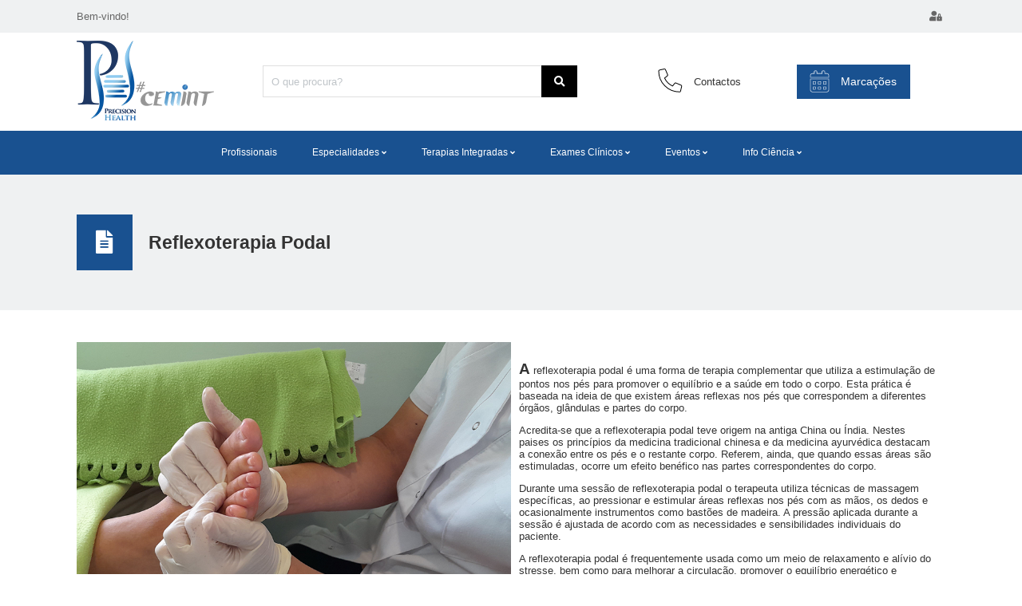

--- FILE ---
content_type: text/html; charset=iso-8859-1
request_url: https://www.cemint.pt/content/reflexoterapiapodal
body_size: 726387
content:

<!DOCTYPE html>
<html lang="pt">
<head>
<title>CEMINT - Reflexoterapia Podal</title>

<link rel="canonical" href="https://www.cemint.pt/content/reflexoterapiapodal" />
<link rel="apple-touch-icon" href="https://www.cemint.pt/square.png" />

<meta http-equiv="Content-Type" content="text/html; charset=iso-8859-1" />
<meta http-equiv="Content-Language" content="pt" />
<meta http-equiv="X-UA-Compatible" content="IE=edge" />

<meta name="keywords" content="corpo, reflexoterapia, podal, Ã¡reas, dores, terapia, utiliza, promover, equilÃ­brio, saÃºde, reflexas, partes, medicina, durante, sessÃ£o, especÃ­ficas, estimular, reflexoterapia podal, nos pÃ©s, Ã¡reas reflexas, reflexas nos" />
<meta name="description" content="        A reflexoterapia podal &eacute; uma forma de terapia complementar que utiliza a estimula&ccedil;&atilde;o de pontos nos p&eacute;s para promover o equil" />
<meta name="Author" content="Assiscommerce" />
<meta name="Copyright" content="&copy; 2001-2026 CEMINT - Precision Health, Lda" />
<meta name="Robots" content="index, follow" />
<meta name="Version" content="CEMINT 4.02.03" />
<meta name="Rating" content="general" />
<meta name="og:type" content="website" />
<meta name="og:title" content="CEMINT - Reflexoterapia Podal" />
<meta name="og:description" content="        A reflexoterapia podal &amp;eacute; uma forma de terapia complementar que utiliza a estimula&amp;ccedil;&amp;atilde;o de pontos nos p&amp;eacute;s para promover o equil&amp;iacute;brio e a sa&amp;uacute;de em todo o corpo. Esta pr&amp;aacute;tica &amp;eacute; baseada na ideia de que existem &amp;aacute;reas reflexas nos p&amp;eacute;s que correspondem a diferentes &amp;oacute;rg&amp;atilde;os, gl&amp;acirc;ndulas e partes do corpo.  Acredita-se que a reflexoterapia podal teve origem na antiga China ou &amp;Iacute;ndia. Nestes paises os princ&amp;iacute;pios da medicina tradicional chinesa e da medicina ayurv&amp;eacute;dica destacam a conex&amp;atilde;o entre os p&amp;eacute;s e o restante corpo. Referem, ainda, que quando essas &amp;aacute;reas s&amp;atilde;o estimuladas, ocorre um efeito ben&amp;eacute;fico nas partes correspondentes do corpo.  Durante uma sess&amp;atilde;o de reflexoterapia podal o terapeuta utiliza t&amp;eacute;cnicas de massagem espec&amp;iacute;ficas, ao pressionar e estimular &amp;aacute;reas reflexas nos p&amp;eacute;s com as m&amp;atilde;os, os dedos e ocasionalmente instrumentos como bast&amp;otilde;es de madeira. A press&amp;atilde;o aplicada durante a sess&amp;atilde;o &amp;eacute; ajustada de acordo com as necessidades e sensibilidades individuais do paciente.  A reflexoterapia podal &amp;eacute; frequentemente usada como um meio de relaxamento e al&amp;iacute;vio do stresse, bem como para melhorar a circula&amp;ccedil;&amp;atilde;o, promover o equil&amp;iacute;brio energ&amp;eacute;tico e estimular a capacidade de autorregula&amp;ccedil;&amp;atilde;o do corpo. Algumas pessoas tamb&amp;eacute;m procuram esta terapia para aliviar dores espec&amp;iacute;ficas, como dores de cabe&amp;ccedil;a, dores nas costas, problemas digestivos e outros desconfortos.  &amp;Eacute; recomend&amp;aacute;vel procurar a orienta&amp;ccedil;&amp;atilde;o de um profissional de sa&amp;uacute;de qualificado antes de iniciar o tratamento.      " />
<meta name="og:site_name" content="CEMINT" />
<meta name="og:image" content="https://www.cemint.pt/square.png" />
<meta name="og:image:alt" content="Reflexoterapia Podal" />
<meta name="twitter:card" content="summary" />
<meta name="twitter:title" content="Reflexoterapia Podal" />
<meta name="twitter:description" content="        A reflexoterapia podal &amp;eacute; uma forma de terapia complementar que utiliza a estimula&amp;ccedil;&amp;atilde;o de pontos nos p&amp;eacute;s para promover o equil&amp;iacute;brio e a sa&amp;uacute;de em todo o corpo. Esta pr&amp;aacute;tica &amp;eacute; baseada na ideia de que existem &amp;aacute;reas reflexas nos p&amp;eacute;s que correspondem a diferentes &amp;oacute;rg&amp;atilde;os, gl&amp;acirc;ndulas e partes do corpo.  Acredita-se que a reflexoterapia podal teve origem na antiga China ou &amp;Iacute;ndia. Nestes paises os princ&amp;iacute;pios da medicina tradicional chinesa e da medicina ayurv&amp;eacute;dica destacam a conex&amp;atilde;o entre os p&amp;eacute;s e o restante corpo. Referem, ainda, que quando essas &amp;aacute;reas s&amp;atilde;o estimuladas, ocorre um efeito ben&amp;eacute;fico nas partes correspondentes do corpo.  Durante uma sess&amp;atilde;o de reflexoterapia podal o terapeuta utiliza t&amp;eacute;cnicas de massagem espec&amp;iacute;ficas, ao pressionar e estimular &amp;aacute;reas reflexas nos p&amp;eacute;s com as m&amp;atilde;os, os dedos e ocasionalmente instrumentos como bast&amp;otilde;es de madeira. A press&amp;atilde;o aplicada durante a sess&amp;atilde;o &amp;eacute; ajustada de acordo com as necessidades e sensibilidades individuais do paciente.  A reflexoterapia podal &amp;eacute; frequentemente usada como um meio de relaxamento e al&amp;iacute;vio do stresse, bem como para melhorar a circula&amp;ccedil;&amp;atilde;o, promover o equil&amp;iacute;brio energ&amp;eacute;tico e estimular a capacidade de autorregula&amp;ccedil;&amp;atilde;o do corpo. Algumas pessoas tamb&amp;eacute;m procuram esta terapia para aliviar dores espec&amp;iacute;ficas, como dores de cabe&amp;ccedil;a, dores nas costas, problemas digestivos e outros desconfortos.  &amp;Eacute; recomend&amp;aacute;vel procurar a orienta&amp;ccedil;&amp;atilde;o de um profissional de sa&amp;uacute;de qualificado antes de iniciar o tratamento.      " />
<meta name="twitter:image" content="https://www.cemint.pt/images/image.php?id=image_logo_main" />
<meta name="viewport" content="width=device-width,initial-scale=1.0,maximum-scale=1.0,user-scalable=no" />
<meta name="og:url" content="https://www.cemint.pt/content/reflexoterapiapodal" />

<link rel="stylesheet" type="text/css" href="https://www.cemint.pt/include/css/main.css">

<script type="text/javascript"><!--
//--></script><!-- jQuery library (served from Google) --><script src="https://ajax.googleapis.com/ajax/libs/jquery/3.3.1/jquery.min.js"></script><!-- jQuery UI library (served from jQuery) --><script src="https://code.jquery.com/ui/1.12.1/jquery-ui.js"></script><script type="text/javascript">//--></script><script>  (function(i,s,o,g,r,a,m){i['GoogleAnalyticsObject']=r;i[r]=i[r]||function(){  (i[r].q=i[r].q||[]).push(arguments)},i[r].l=1*new Date();a=s.createElement(o),  m=s.getElementsByTagName(o)[0];a.async=1;a.src=g;m.parentNode.insertBefore(a,m)  })(window,document,'script','//www.google-analytics.com/analytics.js','ga');  ga('create', 'UA-124586863-1', {cookieFlags: 'max-age=7200;secure;samesite=none'});  ga('send', 'pageview');</script><!-- Global site tag (gtag.js) - Google Analytics --><script async src="https://www.googletagmanager.com/gtag/js?id=UA-124586863-1"></script><script>  window.dataLayer = window.dataLayer || [];  function gtag(){dataLayer.push(arguments);}  gtag('js', new Date());  gtag('config', 'UA-124586863-1', {cookie_flags: 'max-age=7200;secure;samesite=none'});//--></script><!-- bxSlider Javascript file --><script src="https://www.cemint.pt/include/plugins/bxslider/jquery.bxslider.js"></script><script type="text/javascript">	$(document).ready(function(){		if ($('.bxslider').length){			slider = $('.bxslider').bxSlider({			  auto: true			});		}	});
//--></script>

</head>

<body id="main">

   <div class="row">
       <div class="col-12 webmaster">
           <div class="website-container">
           </div>
       </div>
   </div>
   <div class="row">
       <div id="small-header" class="col-12">
           <div class="website-container">
	<div id="small-header-content">
		<div class="small-header-wellcome">Bem-vindo!</div>
		<div class="small-header-tools"></div>
			<ul>
<li class="main-container-relative"><a href="https://www.cemint.pt/login/content?article=reflexoterapiapodal"><i class="fas fa-user-lock"></i> </a></li>
		</ul>
	</div>
</div>
           </div>
       </div>
   </div>
   <header>
       <div class="website-container">
           <div id="header-content" class="margin-top-10 margin-bottom-10">
	<div id="logotype">
		<a href="https://www.cemint.pt/"><img alt="CEMINT" src="https://www.cemint.pt/images/image.php?id=image_logo_main"></a>	</div>
<div id="search-bar">
	<form id="quick_search" class="middle" name="quick_search" method="get" action="https://www.cemint.pt/search">
						<input type="text" name="search" placeholder="O que procura?"> 
						<button class="middle" onClick="document.getElementById('quick_search').submit();"><i class="fa fa-search"></i></button>
					</form></div>
<div id="quick-tools" class="flex-h-right">
	<a href="https://www.cemint.pt/content/contacts"><div class="icon-container"><i class="icon fas fa-phone-alt"></i><label>Contactos</label></div></a>
	<a href="https://www.cemint.pt/content/marcacoes-consultas"><div><button class="book-appointment"><i class="icon fas fa-calendar-alt"></i>Marcações</button></div></a>
</div>
           </div>
       </div>
<div id="cssmenu">
	<div class="website-container">
		<nav>
			<label for="drop" class="toggle"><i class="fas fa-bars"></i> Menu</label>
<input type="checkbox" id="drop" />
<ul class="menu level0">
<li><a href="https://www.cemint.pt/content/profissionais" target="_self">Profissionais</a></li>
<li>
  <label for="drop-f228ba085170dd1c483a2a9cb94f2c81" class="toggle">Especialidades</label>
  <a href="https://www.cemint.pt/content/especialidades" target="_self">Especialidades</a>
  <input type="checkbox" id="drop-f228ba085170dd1c483a2a9cb94f2c81"/>
  <ul class="menu level1">
<li><a href="https://www.cemint.pt/content/Precision-Health" target="_self">Precision Health</a></li>
<li><a href="https://www.cemint.pt/content/medicina-integrativa" target="_self">Medicina Integrativa</a></li>
<li><a href="https://www.cemint.pt/content/nutricao-clinica-e-funcional" target="_self">Nutrição Clínica e Funcional</a></li>
<li><a href="https://www.cemint.pt/content/fisioterapia-osteopatia" target="_self">Osteopatia</a></li>
<li><a href="https://www.cemint.pt/content/naturopatia" target="_self">Naturopatia</a></li>
<li><a href="https://www.cemint.pt/content/enfermagem" target="_self">Enfermagem</a></li>
<li><a href="https://www.cemint.pt/content/psicologia" target="_self">Psicologia</a></li>
<li><a href="https://www.cemint.pt/content/saude-integral-da-mulher" target="_self">Saúde Integral da Mulher</a></li>
<li><a href="https://www.cemint.pt/content/shiatsu" target="_self">Shiatsu</a></li>
<li>
  <label for="drop-1bffb8610ef2c9b0714d9dff26fb7cc3" class="toggle">Exercício e Saúde</label>
  <a href="https://www.cemint.pt/content/exercicio-e-saude" target="_self">Exercício e Saúde</a>
  <input type="checkbox" id="drop-1bffb8610ef2c9b0714d9dff26fb7cc3"/>
  <ul class="menu level2">
<li><a href="https://www.cemint.pt/content/exercicio-e-saude" target="_self">Pilates e Personal Training</a></li>
</ul>
</li>
</ul>
</li>
<li>
  <label for="drop-d06742f4211f42f968d1a57799dda890" class="toggle">Terapias Integradas</label>
  <a href="https://www.cemint.pt/content/terapias_integradas" target="_self">Terapias Integradas</a>
  <input type="checkbox" id="drop-d06742f4211f42f968d1a57799dda890"/>
  <ul class="menu level1">
<li>
  <label for="drop-240523c23457cd65d38db817357d531b" class="toggle">Médicas</label>
  <a href="https://www.cemint.pt/content" target="_self">Médicas</a>
  <input type="checkbox" id="drop-240523c23457cd65d38db817357d531b"/>
  <ul class="menu level2">
<li><a href="https://www.cemint.pt/content/ortomolecular" target="_self">Ortomolecular</a></li>
<li><a href="https://www.cemint.pt/content/antienvelhecimento" target="_self">Healthy Aging</a></li>
<li><a href="https://www.cemint.pt/content/medicina-bioreguladora" target="_self">Medicina Bioreguladora</a></li>
<li><a href="https://www.cemint.pt/content/terapia_bioidentica" target="_self">Bioidenticas</a></li>
<li><a href="https://www.cemint.pt/content/fitoterapia" target="_self">Fitoterapia</a></li>
<li><a href="https://www.cemint.pt/content/homeopatia" target="_self">Homeopatia</a></li>
<li><a href="https://www.cemint.pt/content/exames-colposcopia" target="_self">Colposcopia</a></li>
<li><a href="https://www.cemint.pt/content/bioressonancia" target="_self">Bioressonância</a></li>
<li><a href="https://www.cemint.pt/content/NESA" target="_self">NESA>Neuromodulação não invasiva</a></li>
</ul>
</li>
<li>
  <label for="drop-b1a9c0a6a6890298383e0dd1aacab685" class="toggle">Nutrição</label>
  <a href="https://www.cemint.pt/content" target="_self">Nutrição</a>
  <input type="checkbox" id="drop-b1a9c0a6a6890298383e0dd1aacab685"/>
  <ul class="menu level2">
<li><a href="https://www.cemint.pt/content/nutrigenetica" target="_self">Nutrigenética</a></li>
<li><a href="https://www.cemint.pt/content/pronokal" target="_self">Tratamento Metabólico</a></li>
</ul>
</li>
<li>
  <label for="drop-fe66713d9b21ed438837343062c8d930" class="toggle">Enfermagem</label>
  <a href="https://www.cemint.pt/content/enfermagem" target="_self">Enfermagem</a>
  <input type="checkbox" id="drop-fe66713d9b21ed438837343062c8d930"/>
  <ul class="menu level2">
<li><a href="https://www.cemint.pt/content/ozonoterapia" target="_self">Ozonoterapia</a></li>
<li><a href="https://www.cemint.pt/content/mesoterapia" target="_self">Mesoterapia</a></li>
</ul>
</li>
<li>
  <label for="drop-a3b5464b951fe9e2d2f1eafbae6bcdf9" class="toggle">Naturopáticas</label>
  <a href="https://www.cemint.pt/content/naturopaticas" target="_self">Naturopáticas</a>
  <input type="checkbox" id="drop-a3b5464b951fe9e2d2f1eafbae6bcdf9"/>
  <ul class="menu level2">
<li><a href="https://www.cemint.pt/content/medicina-chinesa" target="_self">Acupunctura / MTC</a></li>
<li><a href="https://www.cemint.pt/content/aromaterapia" target="_self">Aromaterapia</a></li>
<li><a href="https://www.cemint.pt/content/reflexoterapiapodal" target="_self">Reflexoterapia Podal</a></li>
<li><a href="https://www.cemint.pt/content/reconective-healing" target="_self">Reconnective Healing e Reconexão</a></li>
<li><a href="https://www.cemint.pt/content/terapia_transpessoal" target="_self">Terapia Transpessoal</a></li>
<li><a href="https://www.cemint.pt/content/programa_educacao_emocoes" target="_self">Programa Educação das Emoções</a></li>
</ul>
</li>
<li>
  <label for="drop-3906aa94485fd1fb0d866505560fd356" class="toggle">Psicologia</label>
  <a href="https://www.cemint.pt/content/psicologia" target="_self">Psicologia</a>
  <input type="checkbox" id="drop-3906aa94485fd1fb0d866505560fd356"/>
  <ul class="menu level2">
<li><a href="https://www.cemint.pt/content/psicoterapia-hipnose-clinica" target="_self">Psicoterapia | Hipnose Clínica</a></li>
<li><a href="https://www.cemint.pt/content/terapia-familiar-e-de-casal" target="_self">Terapia Familiar e de Casal</a></li>
<li><a href="https://www.cemint.pt/content/mindfulness" target="_self">MindFulness</a></li>
</ul>
</li>
</ul>
</li>
<li>
  <label for="drop-fecf02fe374f6284506963a9131bb8d3" class="toggle">Exames Clínicos</label>
  <a href="https://www.cemint.pt/content/exames-clinicos" target="_self">Exames Clínicos</a>
  <input type="checkbox" id="drop-fecf02fe374f6284506963a9131bb8d3"/>
  <ul class="menu level1">
<li><a href="https://www.cemint.pt/content/analises-clinicas" target="_self">Análises Clínicas</a></li>
<li><a href="https://www.cemint.pt/content/microscopia-de-campo-escuro" target="_self">Microscopia de Campo Escuro</a></li>
<li><a href="https://www.cemint.pt/content/cellwellbeing" target="_self">CellWellBeing</a></li>
<li><a href="https://www.cemint.pt/content/bioressonancia" target="_self">Bioressonância</a></li>
<li><a href="https://www.cemint.pt/content/exames-colposcopia" target="_self">Colposcopia</a></li>
<li><a href="https://www.cemint.pt/content/stress-oxidativo" target="_self">Stress Oxidativo</a></li>
</ul>
</li>
<li>
  <label for="drop-74607b3df03f4bc39a71caa06d56adee" class="toggle">Eventos</label>
  <a href="https://www.cemint.pt/catalog/35e72e41bfd12531d9c2df2119276308" target="_self">Eventos</a>
  <input type="checkbox" id="drop-74607b3df03f4bc39a71caa06d56adee"/>
  <ul class="menu level1">
<li><a href="https://www.cemint.pt/catalog/10-aniversario-cemint" target="_self">10º Aniversário Cemint</a></li>
<li><a href="https://www.cemint.pt/catalog/dia-aberto" target="_self">Dia Aberto Cemint</a></li>
<li><a href="https://www.cemint.pt/catalog//mensagem-covid19" target="_self">COVID 19</a></li>
<li><a href="https://www.cemint.pt/catalog/1ef4046d271eb804f5755476da5abe9d" target="_self">Nutrição e Cozinha Funcional</a></li>
<li><a href="https://www.cemint.pt/catalog/059709b0ebc68d3685d8c829b3d253d8" target="_self">Workshop</a></li>
<li><a href="https://www.cemint.pt/catalog/82307a8c5e45e109d350ce7082d1217a" target="_self">Showcooking</a></li>
<li><a href="https://www.cemint.pt/catalog/6a56d04cd7cc6206185db1645b0fbdd6" target="_self">Cursos</a></li>
<li><a href="https://www.cemint.pt/catalog/ofertas" target="_self">Ofertas Varias</a></li>
<li><a href="https://www.cemint.pt/content/preinscricao" target="_self">Pré-inscrição em Eventos</a></li>
<li><a href="https://www.cemint.pt/catalog/arquivo" target="_self">Arquivo</a></li>
</ul>
</li>
<li>
  <label for="drop-7e27a7a2cda11aacdacec7ee5fd45279" class="toggle">Info Ciência</label>
  <a href="https://www.cemint.pt/content" target="_self">Info Ciência</a>
  <input type="checkbox" id="drop-7e27a7a2cda11aacdacec7ee5fd45279"/>
  <ul class="menu level1">
<li><a href="https://www.cemint.pt/content/artigoscientificos102020" target="_self">Artigos Ciêntificos</a></li>
<li><a href="https://www.cemint.pt/content/noticiasenviadas" target="_self">Noticias</a></li>
</ul>
</li>
</ul>		</nav>
	</div>
</div>
   </header>
<div id="parent" class="row">
<div id="mainnav" class="col-12">
<div class="article-title-container">
	<div class="website-container">
		<div class="article-title-box">
			<i class="fas fa-file-alt article-icon"></i>
			<h1 class="article-title">Reflexoterapia Podal</h1>
		</div>
	</div>
</div>
<div class="website-container">
<div class="row margin-top-40">
<div class="col-6"><img src="[data-uri]"></div>
<div class="col-6 content-article">
<p class="MsoNormal"><span style="mso-bidi-font-family: Calibri; mso-bidi-theme-font: minor-latin;"><span style="font-size: 14pt;"><strong>A</strong></span> reflexoterapia podal &eacute; uma forma de terapia complementar que utiliza a estimula&ccedil;&atilde;o de pontos nos p&eacute;s para promover o equil&iacute;brio e a sa&uacute;de em todo o corpo. Esta pr&aacute;tica &eacute; baseada na ideia de que existem &aacute;reas reflexas nos p&eacute;s que correspondem a diferentes &oacute;rg&atilde;os, gl&acirc;ndulas e partes do corpo.</span></p>
<p class="MsoNormal"><span style="mso-bidi-font-family: Calibri; mso-bidi-theme-font: minor-latin;">Acredita-se que a reflexoterapia podal teve origem na antiga China ou &Iacute;ndia. Nestes paises os princ&iacute;pios da medicina tradicional chinesa e da medicina ayurv&eacute;dica destacam a conex&atilde;o entre os p&eacute;s e o restante corpo. Referem, ainda, que quando essas &aacute;reas s&atilde;o estimuladas, ocorre um efeito ben&eacute;fico nas partes correspondentes do corpo.</span></p>
<p class="MsoNormal"><span style="mso-bidi-font-family: Calibri; mso-bidi-theme-font: minor-latin;">Durante uma sess&atilde;o de reflexoterapia podal o terapeuta utiliza t&eacute;cnicas de massagem espec&iacute;ficas, ao pressionar e estimular &aacute;reas reflexas nos p&eacute;s com as m&atilde;os, os dedos e ocasionalmente instrumentos como bast&otilde;es de madeira. A press&atilde;o aplicada durante a sess&atilde;o &eacute; ajustada de acordo com as necessidades e sensibilidades individuais do paciente.</span></p>
<p class="MsoNormal"><span style="mso-bidi-font-family: Calibri; mso-bidi-theme-font: minor-latin;">A reflexoterapia podal &eacute; frequentemente usada como um meio de relaxamento e al&iacute;vio do stresse, bem como para melhorar a circula&ccedil;&atilde;o, promover o equil&iacute;brio energ&eacute;tico e estimular a capacidade de autorregula&ccedil;&atilde;o do corpo. Algumas pessoas tamb&eacute;m procuram esta terapia para aliviar dores espec&iacute;ficas, como dores de cabe&ccedil;a, dores nas costas, problemas digestivos e outros desconfortos.</span></p>
<p class="MsoNormal"><span style="mso-bidi-font-family: Calibri; mso-bidi-theme-font: minor-latin;">&Eacute; recomend&aacute;vel procurar a orienta&ccedil;&atilde;o de um profissional de sa&uacute;de qualificado antes de iniciar o tratamento.</span></p>
</div>
</div>
</div><div class="website-container"><div class="page-buttons margin-top-20 margin-bottom-20">
<div>
<script type="text/javascript">document.write('<button type="button" value="Voltar" class="button" onClick="location.href=\'https://www.cemint.pt/\'" /><i class="fas fa-undo"></i>Voltar</button>');</script>
<noscript><a href="https://www.cemint.pt/" class="button" >Voltar</a></form></noscript>
</div>
</div></div>
</div>
</div>
<div class="row center">
	<div class="col-12 newsletter-container">
		<div class="website-container">
<form id="quick_newsletter" name="quick_newsletter" method="post" action="https://www.cemint.pt/mailinglist.php">
			  <p>Subscreva a nossa newsletter para não perder as nossas novidades.</p>
			  <input id="newsletter-input" placeholder="exemplo@dominio.com" type="text" name="email" maxlength="128" value="">
			  <button type="button" class="button-newsletter" title="Subscrever" onclick="document.getElementById('quick_newsletter').submit();"/><i class="fas fa-envelope"></i></button>
	  </form>		</div>
	</div>
</div>
<div class="row">
	<div class="col-12">
<footer>
 <div class="website-container">
	<div class="footer margin-top-20 margin-bottom-20">
	<div class="footer-content">
		<h3>Morada / Contactos</h3>
		<p>Av. D.Nuno Álvares Pereira   nº 70 A                                                  - 2800-177 ALMADA - Portugal</p>		<p>212477609 | 210106716 (chamadas rede fixa nacional) <br><br> 937 289 144 (chamadas rede móvel nacional)</p>		<p><a href="mailto:info@cemint.pt">info@cemint.pt</a></p>	</div>

	<div class="footer-content">
		<h3>Cemint</h3>
<ul class="no-style">
<li><a href="../../content/precision-health">Precision Health</a></li>
<li><a href="../../content/medicina-integrativa">Medicina Integrativa</a></li>
<li><a href="../../content/history">Hist&oacute;ria</a></li>
<li><a href="../../content/about">Cl&iacute;nica</a></li>
<li><a href="../../content/espaco">Espa&ccedil;o Cemint</a></li>
<li><a href="../../content/comochegar">Como chegar</a></li>
<li><a href="../../images/map.php">Mapa Localiza&ccedil;&atilde;o</a></li>
</ul>	</div>
	<div class="footer-content">
		<h3>Informações Legais</h3>
		<ul class="no-style">
					  <li><a href="https://www.cemint.pt/content/general_terms" target="_self">Termos e condições</a></li>
					  <li><a href="https://www.cemint.pt/content/privacy" target="_self">Política de Privacidade</a></li>
					  <li><a href="https://www.livroreclamacoes.pt/inicio" target="_blank">
						  <img src="https://www.cemint.pt/images/image.php?id=livro_reclamacoes" alt="Livro de Reclamações" /></a>
					  </li>
				  </ul>	</div>

	<div class="footer-content">
		<ul class="no-style" style="display:flex;">
			<li style="padding:5px;">
				<a href="https://www.facebook.com/ccemint/" target="_blank"><img src="https://www.cemint.pt/files/images/social/facebook.png" alt="Facebook" /></a>
			</li>
			<li style="padding:5px;">
				<a href="https://www.instagram.com/ccemint/" target="_blank"><img src="https://www.cemint.pt/files/images/social/instagram.png" alt="Instagram" /></a>
			</li>
			<li style="padding:5px;">
				<a href="mailto:info@cemint.pt" target="_blank"><img src="https://www.cemint.pt/files/images/social/email.png" alt="Email" /></a>
			</li>
		</ul>
	</div>
	</div>
</div>
</footer>

<div class="row">
<div class="col-12 bottomBar padding-10">
&copy; 2001-2026 CEMINT - Precision Health, Lda
 <br><br>Website v4.02.03 Powered by <a href="https://www.assistimo.pt" target="_blank">Assiscommerce</a></div></div>

	</div></div>
</div><script>
	$(function() {
		$.fn.setAllToMinHeight = function(){
		  return this.height(
			Math.max.apply(this, $.map(this, function(e) { return $(e).height() }) )
		  )
		}
	  
		$('div.article-plan-info').setAllToMinHeight();
		$('div.article-contact-info').setAllToMinHeight();
		$('div.box-news-image').setAllToMinHeight();
		$('div.box-news-title').setAllToMinHeight();
	  });
	</script>
</body>
</html>


--- FILE ---
content_type: text/css
request_url: https://www.cemint.pt/include/css/main.css
body_size: 40051
content:
/*

main.css
v 4.02.03 07-09-2025

Assistimo, Lda.
http://www.assistimo.pt

Copyright (c) 2009 Assistimo

Released under the GNU General Public License

*/



/* ********** Start of Common CSS ********** */

/* -------- Responsive -------- */

* {
  box-sizing: border-box;
}

.flex {
	display: flex;
	display: -ms-flexbox;
}

.row{
  display: flex;
  display: -ms-flexbox;
  flex-wrap: wrap;
  -ms-flex-wrap: wrap;
}

.col-1 {width: 8.33%;}
.col-2 {width: 16.66%;}
.col-3 {width: 25%;}
.col-4 {width: 33.33%;}
.col-5 {width: 41.66%;}
.col-6 {width: 50%;}
.col-7 {width: 58.33%;}
.col-8 {width: 66.66%;}
.col-9 {width: 75%;}
.col-10 {width: 83.33%;}
.col-11 {width: 91.66%;}
.col-12 {width: 100%;}

/* -------- End Responsive ------- */

/* -------- Core Settings -------- */
body, table, tr, td, th,
p, ol, ul, li, address,
form, textarea,
frame, frameset, html
{
  font-family: Verdana, Arial, sans-serif;
  font-size: 0.9rem;
}

html {
  scroll-behavior: smooth;
}

body{
	text-align:left;
	background-color:#FFFFFF;
	color: #333333;
	margin:0 auto;
	display: block;
}

body#main{
    min-height: 100vh;
    min-height: 100dvh;
    display: flex;
    flex-direction: column;
    justify-content: space-between;
}

div#index section:nth-child(even) {
    background-color: #EFF1F2;
}

div#index section:nth-child(odd) {
    background-color: #FFFFFF;
}

a:link,
a:visited{
  color: #333333;
  font-weight: normal;
  text-decoration: none;
}

a:hover,
a:active{
  color: #1F63B0;
  font-weight: normal;
  text-decoration: none;
}

h1, h2, h3, h4, h5, h6{
  font-family: Verdana, Arial, sans-serif;
  margin-top: 5px;
  margin-bottom: 5px;
}

h1 {font-size: 180%;}
h2 {font-size: 150%;}
h3 {font-size: 120%;}
h4 {font-size: 115%;}
h5 {font-size: 105%;}

form {display: inline;}

.padding-5 {padding: 5px;}
.padding-10 {padding: 10px;}
.padding-15 {padding: 15px;}
.padding-20 {padding: 20px;}

.padding-top-5 {padding-top: 5px;}
.padding-top-10 {padding-top: 10px;}
.padding-top-15 {padding-top: 15px;}

.padding-left-5 {padding-left: 5px;}
.padding-left-10 {padding-left: 10px;}
.padding-left-20 {padding-left: 20px;}

.padding-right-5 {padding-right: 5px;}
.padding-right-10 {padding-right: 10px;}
.padding-right-20 {padding-right: 20px;}

.padding-bottom-5 {padding-bottom: 5px;}
.padding-bottom-10 {padding-bottom: 10px;}
.padding-bottom-15 {padding-bottom: 15px;}
.padding-bottom-80 {padding-bottom: 80px;}

.margin-5 {margin: 5px;}
.margin-10 {margin: 10px;}
.margin-15 {margin: 15px;}
.margin-20 {margin: 20px;}

.margin-top-5 {margin-top: 5px;}
.margin-top-10 {margin-top: 10px;}
.margin-top-20 {margin-top: 20px;}
.margin-top-40 {margin-top: 40px;}

.margin-right-5 {margin-right: 5px;}

.margin-bottom-5 {margin-bottom: 5px;}
.margin-bottom-10 {margin-bottom: 10px;}
.margin-bottom-20 {margin-bottom: 20px;}
.margin-bottom-40 {margin-bottom: 40px;}
.margin-bottom-60 {margin-bottom: 60px;}

.center {text-align: center !important;}
.left {text-align: left !important;}
.right {text-align: right !important;}
.middle {vertical-align: middle;}

.flex-v-center{align-items: center;}
.flex-h-left{justify-content: flex-start;}
.flex-h-center{justify-content: center;}
.flex-h-right{justify-content: flex-end;}
.flex-space-between{justify-content: space-between;}

.float-right {float:right;}

ul.no-style {padding-left:0px;}
ul.no-style li {list-style-type: none;}

.word-break {word-break: break-all;}

.color-black {color:#000000 !important;}

.email-link {color:blue !important;}

.text-decoration-true {
	text-decoration: underline !important;
	color: #195190 !important;
}

img{
  max-width:100%;
  min-width: 14px;
  height: auto;
  /*pointer-events: none;*/
}

img.flags {
	vertical-align: middle;
	width: 24px;
	height: 24px;
}

.page-buttons {
  display: flex;
  flex-wrap: wrap;
  justify-content: end;
}

.page-buttons div {
  margin: 5px;
}

.page-buttons div:last-child {
  margin-right: 0px;
}

@media all and (max-width: 710px){
  .page-buttons {
    justify-content: center;
  }  
}

@media all and (max-width: 498px){
  .page-buttons {
    flex-direction: column;
  }
  
  .page-buttons div {
    margin: 5px 0px;
  }

  .button, .action-button, .danger-button {
    width: 100%;
  }
}

.webmaster {
	background-color: #222222;
}

#webmaster-nav {
    background-color: #222222;
	display: flex;
    list-style: none;
    align-items: center;
    justify-content: flex-end;
	flex-direction: row;
}

#webmaster-nav div {
    padding: 5px 15px 5px 15px;
}

.webmaster #webmaster-nav div a {
    color: white !important;
}

@media screen and (max-width: 600px) {
	
	#webmaster-nav {
		flex-direction: column;
    	justify-content: center;
    	padding-left: 0px;
	}

	#webmaster-nav div {
		padding: 10px 15px 10px 15px;
	}
}

/* Sucess Messages */
.message-icon {
    margin-top: 40px;
    width: 90px;
    height: 90px;
    display: flex;
    justify-content: center;
    align-items: center;
}

.message-icon i {
    font-size: 35pt;
    color: #FFFFFF;
}

.sucess-icon {
	background-color: green;
}

.error-icon {
	background-color: #C9302C;
}

.warning-icon {
	background-color: #f9cc4a;
}
/* -------- End Core Settings -------- */

/* -------- Boxes -------- */

.home-page-news-background {
    background-color: #FFFFFF;
    padding: 40px 0px;
}

.home-page-news-title {
    margin-bottom: 40px;
	color: #195190;
	text-transform: uppercase;
}

.home-page-news-title h2 {
	text-decoration: underline;
    -webkit-text-underline-position: under;
    -ms-text-underline-position: below;
    text-underline-position: under; 
    
    -webkit-text-decoration-thickness: 3px;
    -ms-text-decoration-thickness: 3px;
	text-decoration-thickness: 3px;
	
    -webkit-text-underline-offset: 0.5em;
	-ms-text-underline-offset: 0.5em;
	text-underline-offset: 0.5em;
}

.home-page-news-container {
    display: grid;
    grid-template-columns: repeat(auto-fit, minmax(250px, 1fr));
    gap: 2rem;
}

div.box-news {
	background-color: #EBEBEB;
    border: 2px solid #EBEBEB;
    transform: scaleX(0.97) scaleY(0.97);
    transition: all .1s ease;
    box-shadow: 0 0.500862px 2.87996px rgb(0 0 0 / 5%), 0 4px 23px rgb(0 0 0 / 10%);
    padding: 20px 15px;
}

div.box-news:hover {
	border: 2px solid #195190;
    transform: scaleX(1) scaleY(1);
    transform-origin: center;
    transition: all .1s ease;
}

.box-news-image {
    display: flex;
    justify-content: center;
    align-items: center;
	min-height: 280px;
}

.box-news-image img {
    max-width: 280px;
    width: auto;
    max-height: 280px;
    height: auto;
	object-fit: contain;
}

.box-news-image i {
	font-size: 10rem !important;
}

.box-news-title {
    text-align: left;
    margin-block: 10px;
}

div.box-news i {
	color: #195190;
    font-size: 1.4rem;
    vertical-align: middle;
}

.home-page-news-button .action-button {
    background-color: #195190 !important;
	color: #FFFFFF !important;
	border: 1px solid #FFFFFF !important;
    padding: 15px 30px;
	font-size: 1rem;
}

.home-page-news-button .action-button:hover {
	background-color: #195190 !important;
	color: #FFFFFF !important;
	border: 1px solid #FFFFFF !important;
}

.home-page-news-container .button {
	background-color: transparent !important;
}

.home-page-news-container .button:hover {
	background-color: #195190 !important;
}

#bxslider_auto_brand_carousel {
	display: flex;
	align-items: center;
}

/* -------- End Boxes -------- */

/* -------- Home Page -------- */
.home-page-title {
	padding: 40px 0px;
    font-size: 1.6rem;
    font-weight: bold;
    text-align: center;
	color: #195190;
	text-transform: uppercase;
	text-decoration: underline;
	-webkit-text-underline-position: under;
	-ms-text-underline-position: below;
	text-underline-position: under;
	-webkit-text-decoration-thickness: 3px;
	-ms-text-decoration-thickness: 3px;
	text-decoration-thickness: 3px;
	-webkit-text-underline-offset: 0.5em;
	-ms-text-underline-offset: 0.5em;
	text-underline-offset: 0.5em;
}

.home-page-background-section {
    background-color: #EBEBEB;
    padding-block: 40px;
}

/* -------- End Home Page -------- */

/* -------- Maintenance	Page -------- */
  .maintenance-container { text-align: center; padding: 100px 0px; }
  .maintenance-title { font-size: 2rem; font-weight: bold; text-align: center; margin-bottom: 50px;}
  .maintenance-container article { display: block; text-align: left; max-width: 650px; margin: 0 auto; }
  .maintenance-icon {text-align: center;}
  .maintenance-container p { line-height: 2rem; font-size: 1rem; text-align: justify;}
  .maintenance-container i {background-color: #000000; color: #FFFFFF; border-radius: 50%; padding: 40px; font-size: 2.5rem; margin-bottom: 50px;}
/* -------- End Maintenance	Page -------- */

/* -------- Categories Page (Families) -------- */
.category-list {
    display: grid;
    grid-template-columns: repeat(auto-fit, minmax(300px, 1fr));
    gap: 40px;
    margin-block: 20px;
}

.category-list-item {
	background-color: #195190;
	box-shadow: 0 0.500862px 2.87996px rgb(0 0 0 / 5%), 0 4px 23px rgb(0 0 0 / 10%);
	border: 2px solid #FFFFFF;
	transform: scaleX(0.95) scaleY(0.95);
    transition: all .1s ease;
	padding-top: 40px;
}

.category-list-item:hover {
    background-color: #1F63B0;
	border: 2px solid #195190;
	transform: scaleX(1) scaleY(1);
    transform-origin: center;
    transition: all .1s ease;
}

.category-list-item a{
	font-family: Verdana, Arial, sans-serif;
	font-size: 0.9rem;
	color: #FFFFFF;
    display: flex;
    justify-content: center;
    align-items: center;
    flex-direction: column;
}

.category-list-item a:hover{
	color: #FFFFFF;
}

.category-list-image {
    overflow: hidden;
    border-radius: 50%;
    width: 240px;
    height: 240px;
    /*box-shadow: 0 0.500862px 2.87996px rgb(0 0 0 / 5%), 0 4px 23px rgb(0 0 0 / 10%);*/
    /*transform: scaleX(0.95) scaleY(0.95);*/
    transition: all .1s ease;
}

/*.category-list-image:hover {
    transform: scaleX(1) scaleY(1);
    transform-origin: center;
    transition: all .1s ease;
    animation: pulse-purple 2s infinite;
}*/

img.catalog_category_thumb {
    object-fit: contain;
    width: 240px;
    height: 240px;
}

.category-list-name {
    max-width: 290px;
	font-size: 1.1rem;
    line-height: 22px;
    letter-spacing: .5px;
    text-overflow: ellipsis;
    white-space: nowrap;
    overflow: hidden;
    margin-block: 20px;
    text-align: center;
}

/* -------- End Categories Page (Families) -------- */

/* -------- Product Display Page -------- */

.product-main-details{
    padding: 0px 15px;
}

.product-main-details:first-child {
    padding-left: 0px;
}

.product-main-details:not(:last-child) {
    border-inline-end: solid 2px #888888;
}

.image-upload-preview .assis-modal {top:2%;}

.product-cart-add-options {
    border-top: 1px solid #d7d7d7;
    margin-top: 30px;
    padding-top: 20px;
}

.product-cart-option-item {
	margin-top: 20px;
    display: grid;
    grid-template-columns: 100px minmax(300px, 350px);
    grid-gap: 15px;
    align-items: center;
}

@media (max-width: 496px) {
	.product-cart-option-item {
		grid-template-columns: 1fr;
	}
}

.product-properties-display {
    border-top: 1px solid #d7d7d7;
    margin-top: 30px;
    padding-top: 40px;
    display: flex;
    justify-content: space-between;
    flex-wrap: wrap;
}

.product-properties-item{
    display: flex;
    flex: 50%;
    margin-bottom: 30px;
padding:10px;
}

.product-properties-icon{
    color: #000;
    font-size: 42px;
    margin-right: 10px;
}

.product-properties-title {
    color: #000;
    font-size: 16px;
    font-weight: 900;
    line-height: 16px;
    width: 100%;
    display: inline-block;
    margin-bottom: 5px;
}

.product-properties-content {
    -webkit-opacity: .5;
    -moz-opacity: .5;
    opacity: .5;
    color: #000;
    font-size: 14px;
    font-weight: 600;
    line-height: 1;
    margin: 0 0 5px;
}

.product-reference {
    font-size: 14px;
}

.product-stock {
    font-size: 14px;
}

.product-price{
    font-size: 14px;
}

.catalog_item_main_price {
    font-weight: bold;
    font-size: 20px !important;
}

.product-cart-add-info {
    display: grid;
    grid-template-columns: repeat(auto-fit, minmax(150px, 1fr));
    gap: 10px;
    margin-top: 20px;
}

.product-cart-add-info label {
    font-weight: bold;
    margin-block: 10px;
}

.product-cart-add-info input[type="text"] {
    min-width: 77px;
    width: 100%;
}

/* -------- End Product Display Page -------- */

/* Temp Core */

/*Page*/
.page-section-container {
	display: grid;
    grid-template-columns: repeat(auto-fit, minmax(400px, 1fr));
    gap: 10px;
}

.page-section-table-container {
	margin-block: 10px;
}

.page-section-container.columns-1 {
    grid-template-columns: 100%;
}

.page-section-container.columns-2 {
    grid-template-columns: repeat(auto-fit, minmax(400px, 1fr));
    gap: 10px;
}

.page-section-title {
	margin-top: 20px;
}

.page-section {
	background-color: #EFF1F2;
	padding: 20px 5px 20px 5px;
}

.page-section-split{
	padding-right: 10px ;
}

.hr-section-divider {
	border: 1px solid #66666612;
}

.page-section-content {
    display: grid;
    grid-template-columns: 150px 1fr;
    grid-gap: 15px;
}

.page-content-image {
	width: 200px;
	height: 200px;
	object-fit: contain;
}

.page-content-flag-image {
	width: 25px;
    height: 25px;
    object-fit: contain;
    vertical-align: middle;
	margin-right: 10px;
}

.page-section-content.address {
    display: grid;
    grid-template-columns: repeat(auto-fit, minmax(250px, 432px));
    gap: 15px;
	justify-content: center;
}

.page-section-address-display {
	background-color: #FFF;
    display: grid;
    gap: 15px;
    padding-block: 20px;
    padding-inline: 10px;
}

.page-section-address-display .page-buttons {
    justify-content: center;
    grid-column: 1 / 3;
}

.page-section-address-display .content-label,
.page-section-address-display .content-label-display,
.page-section-content .content-label,
.page-section-content .content-label-display {
    grid-column: 1 / 2;
    align-self: center;
	padding-left: 5px;
}

.page-section-address-display .content-input,
.page-section-address-display .content-label-data,
.page-section-content .content-input,
.page-section-content .content-label-data {
    grid-column: 2 / 3;
	padding-right: 5px;
}

.page-section-content .content-full {
    grid-column: 1 / 3;
	padding-inline: 5px;
}


@media screen and (max-width: 1024px) { /* Small screens and laptops breakpoint */

}

@media screen and (max-width: 768px) { /* iPads and Tablets breakpoint */
	.page-section-container.columns-2 {
		grid-template-columns: repeat(auto-fit, minmax(320px, 1fr));
	}
	
	.page-section-content.address {
		grid-template-columns: repeat(auto-fit, 100%);
	}
}

@media screen and (max-width: 480px) { /* Mobile devices breakpoint */
	.page-section-content .content-label, 
	.page-section-content .content-input {
		grid-column: 1 / 3;
	}
	
	.page-section-content .content-label.content-checkbox {
		grid-column: 1 / 2;
	}
	
	.page-section-content .content-input.content-checkbox {
		grid-column: 2 / 3;
	}
}

/* Produtos */

.produtcs-list-container {
	display: grid;
    grid-template-columns: repeat(auto-fit, minmax(300px, 1fr));
}

.product-card-container {
    padding: 5px;
    max-width: 350px;
}

.product-card-container.home-page-box {
    max-width: 250px;
}

.product-card {
    position: relative;
	width: 100%;
	background-color: #EBEBEB;
	border: 2px solid #FFFFFF;
	box-shadow: 0 0.500862px 2.87996px rgb(0 0 0 / 5%), 0 4px 23px rgb(0 0 0 / 10%);
	transform: scaleX(0.97) scaleY(0.97);
    transition: all .1s ease;
}

.product-card:hover {
    border: 2px solid #FF8D00;
    transform: scaleX(1) scaleY(1);
    transform-origin: center;
    transition: all .1s ease;
}

/*.product-card:hover .product-card-cart {
    display: block;
}*/

.product-card-image {
    position: relative;
}

.product-card-image .img-product {
	background-color: #FFFFFF;
	border: 2px solid #EBEBEB;
    width: 400px;
    height: 400px;
    object-fit: contain;
}

.home-page-box .img-product {
    width: 250px;
    height: 250px;
}

.product-card-flag {
    position: absolute;
    top: 10px;
    left: 15px;
}

.product-card-flag img {
	display: block;
	margin-block: 10px;
	width: 30px;
    height: 30px;
    object-fit: contain;
}

.product-card-flag div {
	background-color: #222;
	color: #FFF;
    font-weight: bold;
	text-transform: uppercase;
	padding: 5px;
	margin: 5px;
	display: table;
}

.product-card-fav {
    position: absolute;
    right: 15px;
    top: 15px;
}

.product-card-fav a {
    font-size: 1.4rem;
    -webkit-text-stroke: 1px black;
    color: #FFF;
    cursor: pointer;
}

.product-card-fav.active a {
    -webkit-text-stroke: 0px;
    color: red;
}

.product-card-fav a:hover {
     -webkit-text-stroke: 0px;
    color: red;
}

.product-card-preview {
    position: absolute;
    right: 15px;
    top: 45px;
}

.product-card-preview a {
    font-size: 1.4rem;
    -webkit-text-stroke: 1px black;
    color: #FFF;
    cursor: pointer;
}

.product-card-preview a:hover {
    -webkit-text-stroke: 0px;
    color: #FF8D00;
}

.product-card-desc {
	display: flex;
	flex-direction: column;
	justify-content: center;
	min-height: 110px;
	padding: 0px 20px;
}

.product-card-name {
    text-align: center;
    margin-top: 1rem;
}

.product-card-name a {
    font-weight: bold;
    text-transform: uppercase;
}

.product-card-name a:hover {
	color: #3D3D3D;
}

.product-card-price {
    margin-top: 1rem;
    text-align: center;
    font-size: 1.125rem;
    font-weight: bold;
}

.product-card-price span {
    text-decoration: line-through;
    font-size: 0.9rem;
    margin-right: 10px;
    font-weight: 100;
}

.product-card-price-detail {
    margin-top: 1rem;
    text-align: center;
    font-size: 0.9rem;
}

.product-card-price-discount {
    margin-top: 0.5rem;
    text-align: center;
    font-size: 0.9rem;
}

.product-card-cart {
    background-color: #FF8D00;
	color: #FFF;
    padding: 15px 0px;
    text-align: center;
	/*text-transform: uppercase;*/
    font-size: 1rem;
	font-weight: bold;
	margin-top: 1rem;
}

/*.product-card-cart:hover {
    background-color: #FF8D00;
}*/

.product-card-cart.no-stock {
    background-color: #9D9595;
}

/*.product-card-cart.no-stock:hover {
    background-color: #9D9595;
}*/

.product-card-cart.no-price {
    background-color: #9D9595;
}

/*.product-card-cart.no-price:hover {
    background-color: #9D9595;
}*/

.product-card-cart a {
    color: #FFFF;
}

.product-card-cart i {
    font-size: 1.1rem;
    padding-right: 10px;
}

/* Produtos Destaque */
.highlight-product-card {
	width: 400px;
    height: 190px;
	display: flex;
    align-items: center;
	padding: 20px;
	position: relative;
    background-color: #FFFFFF;
    box-shadow: 0 0.500862px 2.87996px rgb(0 0 0 / 5%), 0 4px 23px rgb(0 0 0 / 10%);
    transform: scaleX(0.97) scaleY(0.97);
    transition: all .1s ease;
}

.highlight-product-card:hover {
    border: 2px solid #FF8D00;
	box-shadow: inset 0 0 4px 0px #FF8D00;
    transform: scaleX(1) scaleY(1);
    transform-origin: center;
    transition: all .1s ease;
}

.highlight-product-card-flag {
    display: flex;
	position: absolute;
    top: 10px;
    left: 15px;
	z-index: 999999;
}

.highlight-product-card-flag img {
	width: 25px;
    height: 25px;
    object-fit: contain;
    margin-right: 10px;
}

.highlight-product-card-image {
	max-width: 150px;
    max-height: 150px;
	display: flex;
    justify-content: center;
    align-items: center;
    margin-right: 30px;
	position: relative;
    background-color: #FFFFFF;

	/* border: 1px solid red; */	
}

.home-page-box .highlight-img-product {
    width: 150px;
    height: 150px;
	object-fit: contain;
}

.highlight-product-card-details-container {
    width: 100%;
	height: 150px;
	display: grid;
	justify-content: center;
    align-items: center;
}

.highlight-product-card-desc {
	display: flex;
    flex-direction: column;
    justify-content: flex-end;
    margin-top: 37px;
    
	/* border: 1px solid; */
}

.highlight-product-card-name {
    min-width: 230px;
}

.highlight-product-card-fav {
    position: absolute;
    right: 15px;
    top: 15px;
}

.highlight-product-card-fav a {
    font-size: 1.4rem;
    -webkit-text-stroke: 1px black;
    color: #FFF;
    cursor: pointer;
}

.highlight-product-card-fav a:hover {
    -webkit-text-stroke: 0px;
    color: red;
}

.highlight-product-card-name a {
    font-weight: bold;
    text-transform: uppercase;
}

.highlight-product-card-details {
	width: 100%;
    display: flex;
    justify-content: space-between;
    align-items: center;
    
	/* border: 1px solid blue; */
}

.highlight-product-card-price {
    font-size: 1.125rem;
    font-weight: bold;
}

.highlight-product-card-price span {
    display: block;
	text-decoration: line-through;
    font-size: 0.85rem;
    font-weight: 100;
	margin-right: 10px;
}

.highlight-product-card-cart {
    padding: 10px;
	background-color: #FF8D00;
    color: #FFF;
    font-size: 1rem;
    font-weight: bold;
}

.highlight-product-card-cart:hover {
	background-color: #FF8D00;
	color: #FF8D00;
	border: 1px solid #FF8D00;
}

.highlight-product-card-cart.no-stock {
    background-color: #9D9595;
	color: #FFFFFF;
	border: 1px solid #9D9595;
}

.highlight-product-card-cart.no-stock:hover {
    background-color: #9D9595;
}

.highlight-product-card-cart.no-price {
    background-color: #9D9595;
	color: #9D9595;
	border: 1px solid #9D9595; 
}

.highlight-product-card-cart.no-price:hover {
    background-color: #9D9595;
	color: #9D9595; 
}

.highlight-product-card-cart i {
    font-size: 1.1rem;
    padding-right: 10px;
}

/*Category*/
#category-image-preview {
	max-width: 200px;
	max-height: 200px;
	object-fit: contain;
}

.article {
	margin: 40px 0px;
    line-height: 1.5;
}

.article-title {
    display: inline-block;
}

.article-p {
    line-height: 2em;
    font-size: 1rem;
}

.article-h {
    line-height: 2em;
	margin-top: 40px;
	margin-bottom: 20px;
}

html {
    scroll-behavior: smooth;
}

.website-container {
    max-width: 1366px;
    margin: 0 auto;
}

.form-container {
    margin: 20px 0px;
}

@media all and (max-width: 1500px){
	.website-container {
		max-width: 85%;
		margin: 0 auto;
	}
}

@media all and (max-width: 970px){
	.website-container {
		max-width: 100%;
		margin: 0 40px;
	}

	.article-block-first {
		padding-right: 0px !important;
	}
	
	.article-block-last {
		padding-left: 0px !important;
	}

	.article-contact-card,
	.article-plan-card {
		margin-bottom: 40px;
	}

}

@media all and (max-width: 400px){
	.banner-desktop {
		display: none;
	}
	
	.banner-mobile {
		display: block !important;
		width:100%;
		height:auto;
	}
}

@media all and (max-width: 400px){
	.website-container {
		max-width: 100%;
		margin: 0 20px;
	}
}

/* Shopping cart */

.cart-titles {
  margin: 20px 0px;
}

.div-cart {
  margin: 50px 0px 20px 0px;
  overflow-x: auto;
}

.cart th {
  padding: 15px 20px;
  text-transform: uppercase;
  color: #000;
  text-align: center;
  font-weight: 600;
  background-color: #f2f2f2;
  border: none;
}

.cart th:first-child {
  text-align: left;
}

.cart td, .cart th {
  border-top: 1px solid #dee2e6;
}

.cart tbody td{
  padding: 8px 10px;
  vertical-align: middle;
  text-align: center;
  /*font-size: 16px;*/
}

.cart tbody td:first-child {
  text-align: left;
}

.sc-product-desc {
  display: flex;
  flex-flow: row nowrap;
  align-items: center;
}

.sc-product-desc .sc-product-thumbnail {
  max-width: 100px;
  min-width: 70px;
}

.sc-product-desc .sc-product-thumbnail img {
  width: 70px;
  height: auto;
}

.sc-product-desc .sc-product-content {
  padding-left: 30px;
}

.sc-product-desc .sc-product-content p {
  line-height: 1.6em;
  color: #666;
}

.sc-product-property td {
    border: none;
	padding: 0px 10px !important;
}

.cart tbody tr td .form-qtd-group {
  max-width: 100px;
  display: inline-block;
}

.form-qtd-group {
  display: inline-block;
  position: relative;
}

.form-qtd-group button {
  background: none;
  border: none;
  background-color: transparent;
  position: absolute;
  top: 50%;
  transform: translateY(-50%);
  width: 20px;
  height: 20px;
  max-width: 20px;
  display: flex;
  flex-flow: row nowrap;
  justify-content: center;
  align-items: center;
  color: #000;
  font-size: 20px;
  line-height: 1em;
}

.form-qtd-group button.up {
  right: 10px;
}

.form-qtd-group button.down {
  left: 10px;
}

.form-qtd-group button.up:hover {
  cursor: pointer;
}

.form-qtd-group button.down:hover {
  cursor: pointer;
}

.cart tbody tr td .form-qtd-group input {
  border-radius: 0;
}

.form-qtd-group .form-qtd-control {
  border: 1px solid #ccc;
  height: 40px;
  padding: 0 25px;
  text-align: center;
  font-size: 14px;
  color: #000;
  border-radius: 50px;
  background-color: transparent;
  width: 100px !important;
  min-width: 100px !important;
  max-width: 100px !important;
}

.form-qtd-control {
  display: block;
  width: 100%;
  height: calc(1.5em + .75rem + 2px);
  padding: .375rem .75rem;
  font-size: 1rem;
  font-weight: 400;
  line-height: 1.5;
  color: #495057;
  background-color: #fff;
  background-clip: padding-box;
  border: 1px solid #ced4da;
  border-radius: .25rem;
  transition: border-color .15s ease-in-out,box-shadow .15s ease-in-out;
}

table.cart, table.cart-delivery-method {
  clear: both;
  width: 100%;
  font-size: 1em;
  border-collapse: collapse;
}

.cart-total {
  text-transform: uppercase;
  color: #000;
  text-align: center;
  background-color: #f1f1f1;
  border-style: solid;
  border-color: #bfbfbf;
  border-width: 1px 0px;
}

.cart-total td, .cart-credits td {
  padding: 15px 20px !important;
  /*font-size: 16px !important;*/
  border: none;
}

.cart-credits tr:last-child {
  border-style: solid;
  border-color: #bfbfbf;
  border-width: 1px 0px;
}

@media screen and (max-width: 630px){
  .sc-product-desc {
    flex-direction: column;
  }

  .sc-product-desc .sc-product-thumbnail {
    margin-bottom: 10px;
  }

  .sc-product-desc .sc-product-content {
    padding-left: 0px;
  }

}

/* Cart Delivery */

.cart-delivery-cards {
  border: 1px solid #bfbfbf;
  margin: 20px 0px;
  padding: 15px 20px;
  max-width: 350px;
  display: flex;
}

.cart-payment-cards {
  border: 1px solid #bfbfbf;
  margin: 20px 0px;
  max-width: 350px;
  display: flex;
}

label.payment-method-label {
  padding: 15px 20px;
  max-width: 350px;
  width: 100%;
  display: flex;
  justify-content: center;
}

#require_invoice_data {
  width: 20px;
  height: 20px;
  margin-left: 0;
} 

#require_invoice_data:checked~#invoice-data {
  display: block;
}

.invoice-data {
  display: none;
}

.cart-delivery-cards.active,
.cart-delivery-cards:hover,
.cart-payment-cards.active,
.cart-payment-cards:hover {
  border: 2px solid #87017A;
}

.cart-delivery-card-selector {
  display: flex;
  align-items: center;
  margin-right: 15px;
}

.cart-delivery-card-icon,
.cart-payment-card-icon {
  display: flex;
  align-items: center;
  margin-right: 15px;
}

.cart-delivery-card-icon i {
  font-size: 2.5rem;
}

.cart-payment-card-icon i {
  font-size: 4.5rem;
}

.cart-delivery-card-content-description {
  margin-top: 10px;
}

.div-cart-delivery-method {
  border: 1px solid #bfbfbf;
  padding: 20px 10px;
}

/* End Shopping cart */

/* Order View */
.order-contacts-table-container {
  padding-right: 15px;
}

.order-contacts-table-container:last-child {
  padding-right: 0px;
}

@media screen and (max-width: 970px){
  .order-contacts-table-container {
    padding-right: 0px;
  }
}

.order-contacts-table {
  width: 100%;
  border: 1px solid #87017A; 
}

.order-contacts-table-title {
  background-color: #87017A;
  color: #FFF;
  font-weight: bold; 
  padding: 10px;
  font-size: 14pt;  
}

.order-contacts-table-title i{
  margin-right: 10px;
}

.order-contact-table-line {
  display: flex;
  padding: 10px;
  justify-content: space-between;
}

.order-contact-table-line:nth-child(odd) {
  background-color: #f2f2f2;
}

.order-contact-table-line:nth-child(even) {
  background-color: #FFF;
}

.order-contact-table-line div:first-child {
  font-weight: bold;  
}

/* End Order View */

#iframe_image_loader{
  overflow-y: hidden !important;
}

/* -------- Login Page -------- */
.page-login-background {
width: 100%;
    height: auto;
    justify-content: center;
    align-items: center;
    padding: 50px 0px;
    /* background-color: #EFF1F2; */
    overflow: auto;
    position: relative;
}

.page-login-background::before {
    content: "";
    position: fixed;
    left: 0;
    right: 0;
    top: 0;
    z-index: -1;
    display: block;
    background-image: url('https://www.cemint.pt/images/image.php?id=background-login');
    background-size: cover;
    width: 100%;
    height: 100%;
    -webkit-filter: blur(4px) brightness(50%);
    -moz-filter: blur(4px) brightness(50%);
    -o-filter: blur(4px) brightness(50%);
    -ms-filter: blur(4x) brightness(50%);
    filter: blur(4px) brightness(50%);
}

.page-login-container.single {
	display: grid;
    justify-items: center;
    margin-block: 40px;
}

.page-login-container.double {
	display: grid;
	justify-items: center;
	gap: 4rem;
	grid-template-columns: repeat(auto-fit, minmax(400px, 1fr));
}

.page-login-wrapper {
    width: clamp(320px,100%,400px);
}

.page-register-wrapper {
    width: clamp(320px,100%,570px);
}

.page-login-container #sign-in-box, 
.page-login-container #sign-up-box {
	font-size: 13px; 
	box-shadow: 0 0.500862px 2.87996px rgb(0 0 0 / 5%), 0 4px 23px rgb(0 0 0 / 10%);
	background-color: #FFFFFF;
}

.page-login-container #sign-in-box .title, 
.page-login-container #sign-up-box .title {
	padding: 10px 10px;
    background-color: #195190;
    color: #FFFFFF;
    font-size: 16px;
    font-weight: 600;
    width: 100%;
    display: flex;
    justify-content: center;
    align-items: center;
}

.page-login-container #sign-in-box .title i.fas, 
.page-login-container #sign-up-box .title i.fas {
	margin-right: 10px;
}

.page-login-container #sign-in-box .body, 
.page-login-container #sign-up-box .body{
	padding: 50px 25px 20px 25px;	
}

.page-login-background p {
	color: #FFFFFF;
	font-size: 1rem;
}

.page-login-container #login_Remember{margin:0px !important;}

@media all and (max-width: 800px){
	.page-login-background {
		padding: 50px 0px;
	}
	
	.page-login-container.double {
		grid-template-columns: repeat(auto-fit, minmax(320px, 1fr));
	}

	.page-login-wrapper {order:1;}
	.page-register-wrapper {order:2;}

}

/* -------- End Login Page -------- */

/* -------- Newsletter Container -------- */
.newsletter-container {
    background-color: #195190;
	color: #FFFFFF;
    display: flex;
    justify-content: center;
    align-items: center;
    height: auto;
}

.newsletter-container .icon {
    font-size: 4rem;
    margin-top: 40px;
}

.newsletter-container .title {
    margin-top: 20px;
}

.newsletter-container .title h4 {
	font-family: Verdana, Arial, sans-serif;
	font-size: 1.5rem;
    text-transform: uppercase;
}

.newsletter-container .description {
    margin-top: 20px;
}

.newsletter-container .description p{
	font-family: Verdana, Arial, sans-serif;
    font-size: 1.2rem;
}

.newsletter-container .input {
    margin-top: 30px;
    margin-bottom: 40px;
}
	
.newsletter-container .input #newsletter-input {
	width: 300px;
	padding-left: 10px;
}
	
.newsletter-container .button-newsletter {
	background-color: #303030 !important;
	border: 1px solid #222222 !important;
	color: #FFFFFF !important;
	font-size: 0.9rem;
	min-width: 50px;
	min-height: 34px;
	vertical-align: middle;
	cursor: pointer; 
}

.newsletter-container .button-newsletter:hover {
	background-color: #195190 !important;
	border: 1px solid #FFFFFF !important;
	color: #FFFFFF !important;
}

@media only screen and (max-width: 435px) {
    .newsletter-container .button-newsletter {
        margin-top: 10px;
        width: 100% !important;
    }

    .newsletter-container #newsletter-input {
        width: 100% !important;
    }
}
/* -------- End Newsletter Container -------- */

/* -------- Tabs -------- */
.nav-tabs-custom {
  margin-bottom: 20px;
  box-shadow: 0 1px 1px rgba(0, 0, 0, 0.1);
  border-radius: 3px;
  width: 100%;
}

.nav-tabs-custom > .nav-tabs {
  margin: 0;
  border-bottom-color: #D1D1D1;
  border-top-right-radius: 3px;
border-top-left-radius: 3px;
}

.navi{
list-style: none;
padding-left: 6px;
}

.nav-tabs {
  border-bottom: 1px solid #ddd;
}

.navi:after, .navi:before{
display: table;
content: " ";
clear: both;
}

.nav-tabs-custom > .nav-tabs > li:first-of-type {
  margin-left: 0;
}

.nav-tabs-custom > .nav-tabs > li.tab-active {
  border-top-color: #195190;
  color: #FFFFFF;
}

.nav-tabs-custom > .nav-tabs > li.tab-active > a {
  border-top-color: transparent;
  border-left-color: #D1D1D1;
  border-right-color: #D1D1D1;
}

.nav-tabs-custom > .nav-tabs > li.tab-active > a, .nav-tabs-custom > .nav-tabs > li.tab-active:hover > a {
  background-color: #fff;
  color: #444;
}

.nav-tabs-custom > .nav-tabs > li {
  border-top: 3px solid transparent;
  margin-bottom: -2px;
  margin-right: 5px;
}

.nav-tabs>li {
  float: left;
}

.navi>li{
position: relative;
  display: block;
}

.navi>li>a {
  position: relative;
  display: block;
padding: 10px 15px;
}

.nav-tabs-custom > .nav-tabs > li > a, .nav-tabs-custom > .nav-tabs > li > a:hover {
  background: transparent;
  margin: 0;
  display: flex;
  justify-content: center;
  align-items: center;
}

.nav-tabs-custom > .nav-tabs > li > a > img { /*Flag margin*/
	margin-right: 5px;
}

.nav-tabs-custom > .nav-tabs > li > a {
  color: #444;
  border-radius: 0;
}

.nav-tabs>li>a {
  margin-right: 2px;
  line-height: 1.42857143;
  border: 1px solid transparent;
  border-radius: 4px 4px 0 0;
}

.nav-tabs-custom > .tab-content {
  background: #fff;
  padding: 10px;
  border-bottom-right-radius: 3px;
  border-bottom-left-radius: 3px;
}

.tab-content-hidden{
display: none;
}

.tab-content-active{
display: block;
}

/* -------- End Tabs -------- */

/* -------- Loader Animation -------- */
.lds-roller {
  display: inline-block;
  position: relative;
  width: 80px;
  height: 80px;
}
.lds-roller div {
  animation: lds-roller 1.2s cubic-bezier(0.5, 0, 0.5, 1) infinite;
  transform-origin: 40px 40px;
}
.lds-roller div:after {
  content: " ";
  display: block;
  position: absolute;
  width: 7px;
  height: 7px;
  border-radius: 50%;
  background: #fff;
  margin: -4px 0 0 -4px;
}
.lds-roller div:nth-child(1) {
  animation-delay: -0.036s;
}
.lds-roller div:nth-child(1):after {
  top: 63px;
  left: 63px;
}
.lds-roller div:nth-child(2) {
  animation-delay: -0.072s;
}
.lds-roller div:nth-child(2):after {
  top: 68px;
  left: 56px;
}
.lds-roller div:nth-child(3) {
  animation-delay: -0.108s;
}
.lds-roller div:nth-child(3):after {
  top: 71px;
  left: 48px;
}
.lds-roller div:nth-child(4) {
  animation-delay: -0.144s;
}
.lds-roller div:nth-child(4):after {
  top: 72px;
  left: 40px;
}
.lds-roller div:nth-child(5) {
  animation-delay: -0.18s;
}
.lds-roller div:nth-child(5):after {
  top: 71px;
  left: 32px;
}
.lds-roller div:nth-child(6) {
  animation-delay: -0.216s;
}
.lds-roller div:nth-child(6):after {
  top: 68px;
  left: 24px;
}
.lds-roller div:nth-child(7) {
  animation-delay: -0.252s;
}
.lds-roller div:nth-child(7):after {
  top: 63px;
  left: 17px;
}
.lds-roller div:nth-child(8) {
  animation-delay: -0.288s;
}
.lds-roller div:nth-child(8):after {
  top: 56px;
  left: 12px;
}
@keyframes lds-roller {
  0% {
    transform: rotate(0deg);
  }
  100% {
    transform: rotate(360deg);
  }
}

/* -------- End Loader Animation -------- */


/* -------- Modal -------- */

/* Full Modal Container */
.full-modal-container {
  position: fixed;
  display: flex;
  width: 100%;
  height: 100vh;
  justify-content: center;
  align-items: center;
  z-index: 99999;
  background: rgba(0, 0, 0, 0.5);
  top: 50%;
  left: 0%;
  transform: translate(0, -50%);
}

.full-modal-container p {
  line-height: 1.5;
  margin-bottom: 30px;
}

/* End Full Modal Container */

.assis-modal{
  position: absolute;
  top: 25%;
  right: 10%;
  bottom: 0;
  left: 10%;
  z-index: 1050;
  display: none;
  outline: 0;
}

.assis-modal-content{
  position: relative;
  display: -webkit-box;
  display: -ms-flexbox;
  display: flex;
  -webkit-box-orient: vertical;
  -webkit-box-direction: normal;
  -ms-flex-direction: column;
  flex-direction: column;
  width: 100%;
  pointer-events: auto;
  background-color: #fff;
  color: #000;
  background-clip: padding-box;
  border: 1px solid rgba(0,0,0,.2);
  border-radius: .3rem;
  outline: 0;
}

.assis-modal-header{
  display: -webkit-box;
  display: -ms-flexbox;
  display: flex;
  -webkit-box-align: start;
  -ms-flex-align: start;
  align-items: center;
  -webkit-box-pack: justify;
  -ms-flex-pack: justify;
  justify-content: space-between;
  padding: 1rem;
  border-bottom: 1px solid #e9ecef;
  border-top-left-radius: .3rem;
  border-top-right-radius: .3rem;
}

.assis-modal-header span { cursor: pointer; }

.assis-modal-body{
  position: relative;
  -webkit-box-flex: 1;
  -ms-flex: 1 1 auto;
  flex: 1 1 auto;
  padding: 1rem;
}

.assis-modal-footer {
  display: -webkit-box;
  display: -ms-flexbox;
  display: flex;
  -webkit-box-align: center;
  -ms-flex-align: center;
  align-items: center;
  -webkit-box-pack: end;
  -ms-flex-pack: end;
  justify-content: flex-end;
  padding: 1rem;
  border-top: 1px solid #e9ecef;
  border-bottom-left-radius: .3rem;
  border-bottom-right-radius: .3rem;
}

@media all and (max-width: 498px){
  .assis-modal-footer {
    display: block;
  }
}

/* -------- End Modal -------- */

/* -------- Inputs -------- */
input, textarea, select{
    outline: none;
}

textarea:focus, input:focus{
  outline: none;
}

*:focus {
  outline: none;
}

input, select{
  vertical-align: middle;
}

input[type="text"],
input[type="password"],
input[type="number"],
select{
  min-width: 150px;
  height: 34px;
  font-family: Verdana, Arial, sans-serif;
  font-size: 0.9rem;
  padding-left: 5px;
  border-radius: 0px;
  border: 1px solid #999999;
  background-color: #FFFFFF;
  color: #333333;	
}

input[type="text"]:hover,
input[type="password"]:hover,
input[type="number"]:hover,
select:hover{
  border: 1px solid #D0CECE;
  background-color: #FFFFFF;
  color: #3D3D3D;
}

input[type="text"]::placeholder,
input[type="password"]::placeholder,
input[type="number"]::placeholder {
  color: #c0c5c9;  
}

input[type="radio"]{
  margin: 0px !important;
  height: 15px;
  width: 15px;
  vertical-align: text-bottom;
}

.radio-label-inline {margin-right: 15px; display:inline-block;}

input.searchbar{
  width:120px;
  color: #333333;
  transition: width 1s;
  height: 25px;
  border-radius: 3px;
  border: none;
}

.input-group {
	position: relative;
	display: table;
	width: 100%;
}

.input-group select, .input-group input{
  width: 100%;
  min-width: 100% !important;
}

.input-add{
	display: table-cell !important;
	width: 40px;
	background-color: #EC008C;
	text-align: center;
	vertical-align: middle;
	color: white;
}

.input-add i{
  margin-right: 0px;
  font-size: 1rem;
  font-weight: 900;
  font-style: normal;
}

.input-add-inverse{
	display: table-cell !important;
	font-size: 20px;
	width: 37px;
	padding: 0px 10px 0px 13px;
	vertical-align: middle;
	color: #87017A;
}

.input-add-inverse:hover{
	background-color: #EC008C;
	color: white;
}

input[type="text"]:read-only{
  background-color: #e9ecef !important;  
}

.input-size-full{width: 100%;}

.input-postal-first{
  width: 50px;
  min-width:50px !important;

}
.input-postal-second{
  width: 45px;
  min-width:45px !important;

}
.input-size-phone{
  width: 90px;
  min-width:90px !important;
}

.input-timepicker{
  width: 70px;
  min-width:70px !important;
  text-align: center;
  padding-left: 0px !important;
}

.input-percentage {
	width: 60px;
	min-width: 60px !important;
}

.input-item-price {
	width: 100px;
	min-width: 100px !important;
}

.input-right {
	text-align: right;
	padding-right: 5px;
}

.input-multi-select {
	width: 100%;
    min-height: 200px;
}

/*.full-size{
  width: 100%;
}

.large-size{
  width: 200px;
  min-width: 200px !important;
}

.small-size{
  width: 90px;
  min-width: 90px !important;
}

.xsmall-size{
  width: 45px;
  min-width: 45px !important;     
}*/

/* -------- End Input -------- */

/* -------- Input Toggler -------- */

input[type=checkbox].toggler{
  height: 0;
  width: 0;
  visibility: hidden;
  display: inline-block;
}

label.toggler {
  cursor: pointer;
  text-indent: -9999px;
  width: 50px;
  height: 25px;
  background: grey;
  display: inline-block !important;
  border-radius: 20px;
  position: relative;
}

label.toggler:after {
  content: '\2715';
  position: absolute;
  top: 5px;
  left: 5px;
  width: 15px;
  height: 15px;
  background: #fff;
  border-radius: 20px;
  transition: 0.3s;
}

input.toggler:checked + label.toggler {
  background: #bada55;
  content: '\2713';
}

input.toggler:checked + label.toggler:after {
  left: calc(100% - 5px);
  transform: translateX(-100%);
}

label.toggler:active:after {
  width: 20px;
}
/* -------- End Input Toggler -------- */

/* -------- Textarea -------- */

textarea{
  border:1px solid #999999;
  font-family: Verdana, Arial, sans-serif;
  font-size: 0.9rem;
  color: #333333;
  background-color: #FFFFFF;
  position: relative;  
  padding: 5px 0 0 5px;
  margin: 0;
  vertical-align: middle;
  width: 100%;
  height: 200px;
  min-height: 200px;
}

.tox-tinymce {
	border-radius: 0px !important;
	min-height: 600px !important;
}

/* Remove Update button from Tinymce*/
.tox-promotion {
	display: none !important;
}

#tinymce div {
	border: 1px dotted gray;
}

@media print {

	#tinymce div {
		border: none;
	}

}

.textarea-lock-x{resize: vertical;}
.textarea-lock-y{resize: horizontal;}
.internal-textarea {width:100%; min-height:500px;}

/* -------- End Textarea -------- */

/* -------- Recover Password -------- */
.recover-password-container{
  max-width: 400px;
  margin: 0 auto;
}
/* -------- End Recover Password -------- */

/* -------- Responsive Iframe Fix -------- */
.responsive-container-iframe {
  position: relative;
  overflow: hidden;
  padding-top: 56.25%;
}

.responsive-iframe {
  position: absolute;
  top: 0;
  left: 0;
  width: 100%;
  height: 100%;
  border: 0;
}

/* Usado nos Termos e CondiÃ§Ãµes por exemplo do alterar dados de utilizador*/
.iframe-container{
  border: 1px solid #e0e1e0;
  padding: 10px;
}
/* -------- End Responsive Iframe Fix -------- */

/* -------- Accordion -------- */
[id^=accordion]{
  display: none;
}

.accordion-label,
.non-accordion-label{
  padding: 10px 0.5em;
  font-weight: bold;
  cursor: pointer;
  width: 100%;
  display: flex;
  display: -ms-flexbox;
  align-items: center;
}

.accordion-label2{
  padding: 0px 10px;
  cursor: pointer;
  width: 100%;
  display: flex;
  display: -ms-flexbox;
  align-items: center;  
}

.accordion-label::after,
.accordion-label2::after {
  content: "\276F";
  transform: rotate(90deg);
  transition: all 0.35s;
  right: 20px;
  position: absolute;
}

.accordion-label div:nth-child(1),
.non-accordion-label div:nth-child(1) {
  flex: 1;
  text-align: center;
}

.accordion-label div:nth-child(2),
.non-accordion-label div:nth-child(2) {
  flex: 6;
}

.accordion-label div i,
.non-accordion-label div i {
  font-size: x-large;
}

.accordion-content,
.accordion-content2{
  display: none;
  z-index: 99999;
}

.accordion-content div {
  background-color: #FFFFFF;
  color: #87017A;
  padding: 15px 20px;
  border: 1px solid #87017A;
  border-bottom: none;
}

.accordion-content div:last-child{
  border: 1px solid #87017A;
}

.accordion-content-lines {
  background-color: #87017A !important;
  padding: 5px !important;
  border-bottom: 1px solid #FFF !important;
}

.accordion-content-lines div {
  border: none;
  background-color: #87017A;
  color: #FFF;
  padding-top: 5px !important;
  padding-bottom: 5px !important;
}

.accordion-content-lines div i {color: #FFF; margin-left:10px;}

.accordion-content-lines:first-child {margin-top:0px;}

.accordion-content-lines div {display: inline-block;}

.accordion-content-lines div:first-child {padding-left: 18px;}

/*.accordion-content-lines div:last-child {
  right: 0px;
  position: absolute;
}*/

[id^=accordion]:checked + .accordion-label + div,
[id^=accordion]:checked + .accordion-label2 + div{
  display:flex;
  flex-direction: column;
}

[id^=accordion]:checked + .accordion-label::after,
[id^=accordion]:checked + .accordion-label2::after {
  transform: rotate(-90deg);
}
/* -------- End Accordion -------- */

/* -------- Image Upload -------- */
#upload-file-name {
	color: #000000;
	font-size: 0.9rem;
	text-decoration: underline;
}

.inputfile {
width: 0.1px;
height: 0.1px;
opacity: 0;
overflow: hidden;
position: absolute;
z-index: -1;
}

.inputfile + label {
max-width: 80%;
font-size: 1rem;
font-weight: 700;
text-overflow: ellipsis;
white-space: nowrap;
cursor: pointer;
display: inline-block;
overflow: hidden;
/*border: 1px solid #195190;*/
background-color: tranparent;
padding: 0;
}

.inputfile + label span {
/*width: 200px;*/
min-height: 1em;
display: inline-block;
text-overflow: ellipsis;
white-space: nowrap;
overflow: hidden;
vertical-align: top;
color: #195190;
}

.inputfile + label span, .inputfile + label strong {
padding: 0.5rem 1rem;
}

.inputfile + label strong {
height: 100%;
color: #FFFFFF;
background-color: #195190;
display: inline-block;
}

#gallery-container{
  border: 1px solid #ddd;
  margin-bottom: 5px;
  text-align: center;
  padding: 30px 0px;
}

.image-upload-preview{
  list-style: none;
  padding-left: 0px;
}

.image-upload-preview li{
  border: 1px solid #E1E1E1;
  background-color: #EBEBEB;
  width: 190px;
  display: inline-block;
  padding: 10px;
  margin: 5px;  
}

.image-upload-preview li img{
  width: 190px;
  height: 190px;
  object-fit: cover;
}

.image-upload-preview li i{
  margin-top: 10px;
  font-size: 1.1rem;
  color: #195190;
}

.image-upload-preview li i.active{
  color: #FFFFFF;
}

.image-upload-icon-first{
  display: inline-block;
  text-align: start;
  width: 33%;
}

.image-upload-icon-second{
  display: inline-block;
  text-align: center;
  width: 33%;
}

.image-upload-icon-third{
  display: inline-block;
  text-align: end;
  width: 33%;
}

.image-upload-icon-first i,
.image-upload-icon-second i,
.image-upload-icon-third i{
  cursor: pointer;
}
/* -------- End Image Upload -------- */

/* -------- Checkbox -------- */
/* The container */
.checkbox-container {
display: block;
position: relative;
padding-left: 35px;
margin-bottom: 12px;
cursor: pointer;
font-size: 12px;
-webkit-user-select: none;
-moz-user-select: none;
-ms-user-select: none;
user-select: none;
}

/* Hide the browser's default checkbox */
.checkbox-container input {
position: absolute;
opacity: 0;
cursor: pointer;
height: 0;
width: 0;
}

/* Create a custom checkbox */
.checkmark {
position: absolute;
top: 0;
left: 0;
height: 20px;
width: 20px;
background-color: #eee;
border-radius: 5px;
}

/* On mouse-over, add a grey background color */
.checkbox-container:hover input ~ .checkmark {
background-color: #ccc;
}

/* When the checkbox is checked, add a blue background */
.checkbox-container input:checked ~ .checkmark {
background-color: #2196F3;
}

/* Create the checkmark/indicator (hidden when not checked) */
.checkmark:after {
content: "";
position: absolute;
display: none;
}

/* Show the checkmark when checked */
.checkbox-container input:checked ~ .checkmark:after {
display: block;
}

/* Style the checkmark/indicator */
.checkbox-container .checkmark:after {
left: 5px;
top: 1px;
width: 5px;
height: 10px;
border: solid white;
border-width: 0 3px 3px 0;
-webkit-transform: rotate(45deg);
-ms-transform: rotate(45deg);
transform: rotate(45deg);
}

/* -------- End Checkbox -------- */

/* -------- Buttons -------- */
.button{
  min-width: 77px;
  min-height: 34px;
  font-size: 0.9rem;
  border-radius: 0px;
  border: 1px solid #195190;
  background-color: #FFFFFF;
  color: #195190;
  vertical-align: middle;
  cursor: pointer;
  padding: 8px 16px;
}

.button:hover{
  border: 1px solid #1F63B0;
  background-color: #1F63B0;
  color: #FFFFFF;
}

.action-button{
  min-width: 77px;
  min-height: 34px;
  font-size: 0.9rem;
  border-radius: 0px;
  border: 1px solid #195190;
  background-color: #195190;
  color: #FFFFFF;
  vertical-align: middle;
  cursor: pointer;
  padding: 8px 16px;
}

.action-button:hover{
  border: 1px solid #1F63B0;
  background-color: #1F63B0;
  color: #FFFFFF;
}

.danger-button{
  min-width: 77px;
  min-height: 34px;
  font-size: 0.9rem;
  border-radius: 0px;
  border: 1px solid #D43F3A;
  background-color: #D9534F;
  color: #FFFFFF;
  vertical-align: middle;
  cursor: pointer;
  padding: 8px 16px;
}

.danger-button:hover{
  border: 1px solid #AC2925;
  background-color: #C9302C;
  color: #FFFFFF;
}

.newsletter-button{
  min-width: 50px;
  min-height: 34px;
  font-size: 0.9rem;
  border-radius: 0px;
  border: 1px solid #195190;
  background-color: #195190;
  color: #FFFFFF;
  vertical-align: middle;
}

.newsletter-button:hover{
  border: 1px solid #1F63B0;
  background-color: #1F63B0;
  color: #FFFFFF;
}

.button i,
.action-button i,
.danger-button i {
  margin-right: 5px;
}
/* -------- End Buttons -------- */

/* -------- Form -------- */

.assis-form [class*="col-"]{
  padding-bottom:15px;
}

.assis-form label {
  display: block;
  margin-bottom: 5px;
  font-weight: bold;
  color: #EC008C;
  font-size: 13px;
  line-height: 20px;
}

.parent-form {
    display: flex;
    width: 100%;
    justify-content: center;
 }
 
 .form-center{
    width: 800px;
}

.form-center [class*="col-"]{
    padding-bottom:15px;
}

.required-field::after{
  content: " *";
  color: red;
  font-size: 1.1rem;
  font-weight: bold;
  vertical-align: super;
}

[class*="-message"]{
  display: block;
  font-size: 13px;
  line-height: 15px;
  margin: 8px 0 0;
}

.error-message {
  color: #cc0033;
}

.warning-message {
  color: #ffc107!important
}

.help-message i, .error-message i, .warning-message i{
    font-size: 15px;
    vertical-align: middle;
	margin-right: 5px;
}

.form-input-group {
    color: #333;
    line-height: 20px;
}

.form-input-group input[type="text"], 
.form-input-group input[type="password"],
.form-input-group select{
	background: #fff;
	/*border: 1px solid #999;*/
	font-size: 13px;
	height: 33px;
	margin: 0;
}

.form-input-group textarea{
	background: #fff;
	/*border: 1px solid #999;*/
	font-size: 13px;
	height: 100px;
	margin: 0;
	padding: 10px 0 0 10px;
	width: 100%;
}

.form-input-group input[type="radio"]{
	margin: 0px !important;
	height: 15px;
	width: 15px;
	vertical-align: text-bottom;
}

.form-input-title {
	display: block;
	margin-bottom: 2px;
}

.form-input-group .error-message {
  display: none;
}

.error input[type="text"],
.error input[type="password"],
.error textarea,
.error select {
  background-color: #fce4e4;
  border: 1px solid #cc0033;
}

.error .error-message {
  display: block;
}

/*.assis-form input[type="text"], 
.assis-form select {
  height: 37px;
  border: 1px solid #aaaaaa;
  padding: 3px 10px 3px 10px;
  font-size: 13px;
  background-color: #fff;
  border-radius: 0px;
}*/

.assis-form .row {
  margin-bottom: 15px !important;
}

.invoice-data .form-input-group{
  margin-bottom: 15px;
}

.form-container .form-input-group{
  padding-right: 10px;
}

.form-container .input-container{
  margin-top: 10px;
  padding: 5px;  
}

.form-container .label-tittle{
  display: block;
  margin-bottom: 5px;
  font-weight: bold;  
}

.form-container .container-divider{
  margin-top: 10px; 
  margin-bottom: 30px; 
}

.form-group{
margin-bottom: 1rem;	
}

.form-divider{
border-left: 1px solid #e0e1e0;
padding-left: 15px;
}

.input-wrapper{
position: relative;
}

.input-wrapper input{
padding-left: 25px;
}

.input-wrapper i{
position: absolute;
left: 8px;
top: calc(50% - 0.5em);  /*Keep icon in center of input, regardless of the input height*/ 
}

form label, form i{
display: block;
}

form select{
min-width: 100px;
}

/*Step Bar*/

#step_bar {
  overflow: hidden;
  /*CSS counters to number the steps*/
  counter-reset: step;
  text-align: center;
  padding-left:0px;
  margin: 40px 0px;
}

#step_bar li {
  list-style-type: none;
  color: #333;
  width: 16%;
  display: inline-block;
  position: relative;
}

#step_bar li:before {
  content: counter(step);
  counter-increment: step;
  width: 30px;
  line-height: 28px;
  display: block;
  font-size: 10px;
  color: #333;
  background: white;
  border: 1px solid #e0e1e0;
  border-radius: 50%;
  margin: 0 auto 5px auto;
}

/*Step Bar connectors*/
#step_bar li:after {
  content: '';
  width: 100%;
  height: 2px;
  background: #ececec;
  position: absolute;
  left: -50%;
  top: 13px;
  z-index: -1; /*put it behind the numbers*/
}

#step_bar li:first-child:after {
  /*connector not needed before the first step*/
  content: none; 
}

/*marking active/completed steps green*/
/*The number of the step and the connector before it = green*/
#step_bar li.active:before,  #step_bar li.active:after{
  background: #008000;
  color: white;
  border:none;
}
/* -------- End Register Form -------- */

/* -------- Newsletter Bar -------- */
.newsletter{
background-color: #195190;
color: #FFFFFF;
}

.newsletter span{
display: inline;
font-family: Verdana, Arial, sans-serif;
font-size: 1.2rem;
}

.newsletter #newsletter-input{
width: 300px;
}

.newsletter input[type=button]
{
background-color:black;
color: white; 
}
/* -------- End Newsletter Bar -------- */

/* -------- Top Bar -------- */
.logo{text-align: left;}

.logo img {
width: ;	
height: 100px;
}

/* -------- End Top Bar -------- */

/* -------- Banner -------- */

.banner-background { background-color: #EFF1F2; }
.banner-padding { padding: 40px 0px; }

/*.banner-desktop,
.banner-mobile {
	margin: 20px 0px;
}*/

.banner-desktop {
	width:100%;
	height:auto;
}

.banner-mobile {
	display: none;
}

/* -------- End Banner -------- */

/* -------- Div's Laterais -------- */

div.infoBox {
border:1px solid #999999;
background: #FFFFFF;
margin-top:5px;
margin-bottom: 10px;
padding-left: 5px;
padding-bottom: 5px;
word-wrap: break-word;
}

.infoBox span{
display:block;
margin:5px;
}

.container-infobox{
padding: 10px 10px 10px 5px!important;
}

a.boxPhone, a.boxPhone:active, a.boxPhone:visited {
  font-size: 19px;
  font-weight: bold;
}

/* **** Link Lvl 2 **** */
a.menu_l2,
a.menu_l2:link,
a.menu_l2:visited,
a.menu_l3,
a.menu_l3:link,
a.menu_l3:visited,
a.menu_l4,
a.menu_l4:link,
a.menu_l4:visited
{
color: #000000;; 
text-decoration: none; 
}

a.menu_l2:hover,
a.menu_l2:active,
a.menu_l3:hover,
a.menu_l3:active,
a.menu_l4:hover,
a.menu_l4:active
{
color: #000000;
font-weight: 900; 
}

a.menu_l2_active,
a.menu_l2_active:link,
a.menu_l2_active:visited,
a.menu_l3_active,
a.menu_l3_active:link,
a.menu_l3_active:visited,
a.menu_l4_active,
a.menu_l4_active:link,
a.menu_l4_active:visited
{
color: #000000;
font-weight: 900;
text-decoration: none; 
}

a.menu_l2_active:hover,
a.menu_l2_active:active,
a.menu_l3_active:hover,
a.menu_l3_active:active,
a.menu_l4_active:hover,
a.menu_l4_active:active
{
color: #000000;
}
/* -------- End Div's Laterais -------- */

/* -------- Datepicker -------- */
#ui-datepicker-div{
  z-index: 999999999 !important;
}

.ui-datepicker {
  width: 216px;
  height: auto;
  margin: 5px auto 0;
  font: 9pt Arial, sans-serif;
  -webkit-box-shadow: 0px 0px 10px 0px rgba(0, 0, 0, .5);
  -moz-box-shadow: 0px 0px 10px 0px rgba(0, 0, 0, .5);
  box-shadow: 0px 0px 10px 0px rgba(0, 0, 0, .5);
}

.ui-datepicker a {
  text-decoration: none;
}

/* DatePicker Table */
.ui-datepicker table {
  width: 100%;
  border-collapse: collapse;
  border-spacing: 0;
  background-color: #ededed;
}

.ui-datepicker-header {
  background-color: black;
  color: #e0e0e0;
  font-weight: bold;
  -webkit-box-shadow: inset 0px 1px 1px 0px rgba(250, 250, 250, 2);
  -moz-box-shadow: inset 0px 1px 1px 0px rgba(250, 250, 250, .2);
  box-shadow: inset 0px 1px 1px 0px rgba(250, 250, 250, .2);
  text-shadow: 1px -1px 0px #000;
  filter: dropshadow(color=#000, offx=1, offy=-1);
  line-height: 30px;
  border-width: 1px 0 0 0;
  border-style: solid;
  border-color: #111;
}

.ui-datepicker-title {
  text-align: center;
}

.ui-datepicker-month, .ui-datepicker-year{
  width: 70px !important;
  min-width: 70px !important;
}

.ui-datepicker-prev, .ui-datepicker-next {
  display: inline-block;
  width: 37px;
  height: 30px;
  text-align: center;
  cursor: pointer;
  background-image: url('../../images/arrow.png');
  background-repeat: no-repeat;
  line-height: 600%;
  overflow: hidden;
}

.ui-datepicker-prev {
  float: left;
  background-position: center -27px;
}

.ui-datepicker-next {
  float: right;
  background-position: center 4px;
}

.ui-datepicker thead {
  background-color: #f7f7f7;
  background-image: -moz-linear-gradient(top,  #f7f7f7 0%, #f1f1f1 100%);
  background-image: -webkit-gradient(linear, left top, left bottom, color-stop(0%,#f7f7f7), color-stop(100%,#f1f1f1));
  background-image: -webkit-linear-gradient(top,  #f7f7f7 0%,#f1f1f1 100%);
  background-image: -o-linear-gradient(top,  #f7f7f7 0%,#f1f1f1 100%);
  background-image: -ms-linear-gradient(top,  #f7f7f7 0%,#f1f1f1 100%);
  background-image: linear-gradient(top,  #f7f7f7 0%,#f1f1f1 100%);
  filter: progid:DXImageTransform.Microsoft.gradient( startColorstr='#f7f7f7', endColorstr='#f1f1f1',GradientType=0 );
  border-bottom: 1px solid #bbb;
}

.ui-datepicker th {
  text-transform: uppercase;
  font-size: 6pt;
  padding: 5px 0;
  color: #666666;
  text-shadow: 1px 0px 0px #fff;
  filter: dropshadow(color=#fff, offx=1, offy=0);
  text-align: center;
}

.ui-datepicker tbody td {
  padding: 0;
  border-right: 1px solid #bbb;
}

.ui-datepicker tbody td:last-child {
  border-right: 0px;
}

.ui-datepicker tbody tr {
  border-bottom: 1px solid #bbb;
}

.ui-datepicker tbody tr:last-child {
  border-bottom: 0px;
}

.ui-datepicker td span, .ui-datepicker td a {
  display: inline-block;
  font-weight: bold;
  text-align: center;
  width: 30px;
  height: 30px;
  line-height: 30px;
  color: #666666;
  text-shadow: 1px 1px 0px #fff;
  filter: dropshadow(color=#fff, offx=1, offy=1);
}

.ui-datepicker-calendar .ui-state-default {
  background: #ededed;
  background: -moz-linear-gradient(top,  #ededed 0%, #dedede 100%);
  background: -webkit-gradient(linear, left top, left bottom, color-stop(0%,#ededed), color-stop(100%,#dedede));
  background: -webkit-linear-gradient(top,  #ededed 0%,#dedede 100%);
  background: -o-linear-gradient(top,  #ededed 0%,#dedede 100%);
  background: -ms-linear-gradient(top,  #ededed 0%,#dedede 100%);
  background: linear-gradient(top,  #ededed 0%,#dedede 100%);
  filter: progid:DXImageTransform.Microsoft.gradient( startColorstr='#ededed', endColorstr='#dedede',GradientType=0 );
  -webkit-box-shadow: inset 1px 1px 0px 0px rgba(250, 250, 250, .5);
  -moz-box-shadow: inset 1px 1px 0px 0px rgba(250, 250, 250, .5);
  box-shadow: inset 1px 1px 0px 0px rgba(250, 250, 250, .5);
}

.ui-datepicker-calendar .ui-state-hover {
  background: #f7f7f7;
}

.ui-datepicker-calendar .ui-state-active {
  background: #6eafbf;
  -webkit-box-shadow: inset 0px 0px 10px 0px rgba(0, 0, 0, .1);
  -moz-box-shadow: inset 0px 0px 10px 0px rgba(0, 0, 0, .1);
  box-shadow: inset 0px 0px 10px 0px rgba(0, 0, 0, .1);
  color: #e0e0e0;
  text-shadow: 0px 1px 0px #4d7a85;
  filter: dropshadow(color=#4d7a85, offx=0, offy=1);
  border: 1px solid #55838f;
  position: relative;
  margin: -1px;
}

.ui-datepicker-unselectable .ui-state-default {
  background: #f4f4f4;
  color: #b4b3b3;
}

.ui-datepicker-calendar td:first-child .ui-state-active {
  width: 29px;
  margin-left: 0;
}

.ui-datepicker-calendar td:last-child .ui-state-active {
  width: 29px;
  margin-right: 0;
}

.ui-datepicker-calendar tr:last-child .ui-state-active {
  height: 29px;
  margin-bottom: 0;
}

/* -------- End Datapicker -------- */

/* -------- Tooltip -------- */

.tooltip {
  position: relative;
  display: inline-block;
  padding-left: 5px;
}

.tooltip-no-padding {
  position: relative;
  display: inline-block;
}

.tooltip .tooltiptext,
.tooltip-no-padding .tooltiptext {
  font-family: verdana, Arial, sans-serif;
  font-size: 0.9rem !important;
  visibility: hidden;
  width: 200px;
  background-color: #000000;
  color: #FFFFFF;
  text-align: center;
  border-radius: 6px;
  padding: 5px;
  position: absolute;
  z-index: 1;
  top: 150%;
  left: 50%;
  margin-left: -97px;
  word-wrap: break-word;
  line-height: 1.5;
}

.tooltip .tooltiptext::after,
.tooltip-no-padding .tooltiptext::after {
  content: "";
  position: absolute;
  bottom: 100%;
  left: 50%;
  margin-left: -5px;
  border-width: 5px;
  border-style: solid;
  border-color: transparent transparent #000000 transparent;
}

.tooltip:hover .tooltiptext,
.tooltip-no-padding:hover .tooltiptext {
  visibility: visible;
}
/* -------- End Tooltip -------- */

/* -------- Brand List -------- */

.brand {
    display: grid;
    grid-template-columns: repeat(auto-fit, minmax(150px, 1fr));
    gap: 2rem;
    margin: 40px 0px;
}

.brand-box {
    border: 1px solid #DFDFDF;
    display: flex;
    justify-content: center;
    align-items: center;
    height: 105px;
}

.brand-box img {
    display: flex;
    justify-content: center;
    align-items: center;
}
/* -------- End Brand List -------- */

/* -------- Pagination -------- */
.QTable-pagination-container {
  display: flex;
  display: -ms-flexbox;
  padding: 20px 0px 20px 0px;
}

.QTable-pagination-container .pagination-results {
  flex:1;
  align-self: center;
}

.QTable-pagination-container .pagination{
  align-self: center;
  display: flex;
  display: -ms-flexbox;
}

.QTable-pagination-container .pagination a {
  color: black;
  padding: 10px 14px;
  text-decoration: none;
}

.QTable-pagination-container .pagination a.active {
  background-color: #4CAF50;
  color: white !important;
}

.QTable-pagination-container .pagination a:hover:not(.active) {background-color: #ddd;}

@media (max-width: 600px) {
  .QTable-pagination-container{
    flex-direction: column;
  }

  .QTable-pagination-container .pagination-results{
    margin-bottom: 20px;
  }
}

/* -------- End Pagination -------- */

/* -------- Table Search -------- */
.QTable-search-container {
  display: flex;
  display: -ms-flexbox;
  flex-wrap: wrap;
  padding: 10px 0px;
}

.QTable-search-container .QTable-search-results{
  flex: 1;
  text-align: right;
}

.QTable-search-container a{
  margin-left: 10px;
  vertical-align: middle;
}

@media (max-width: 600px) {
  .QTable-search-container .QTable-search-results input[type="text"]{
    width: 120px;
    max-width: 120px !important;
  }
}

/* -------- End Table Search -------- */

/* -------- Table Filter -------- */
.QTable-filter-form {
	padding: 10px 0px;
    display: grid;
    grid-template-columns: repeat(auto-fit, minmax(400px, 1fr));
}

.QTable-filter-options {
    margin-right: 10px;
    display: grid;
    gap: 10px;
    margin-block: 10px;
}

.QTable-no-results {
  display: flex;
  min-height: 100px;
  justify-content: center;
  align-items: center;
}
/* -------- End Table Filter -------- */

/* -------- Responsive Table -------- */

table.responsive_table{
border-collapse: collapse;
}

table.cart, table.cart_total{
clear: both;
width: 100%;
font-size: 1em;
border-collapse: collapse;
}

table.responsive-table tr:first-child{
border-top:0 none;
background: none;
}

table tr.table-header{
color: #195190;
border-bottom: 1px solid #195190;
font-weight: normal;
font-size: 11px;
height: 35px;
}

table.cart_total{
border-top: 1px solid #195190;
}

table.cart_total td{
color: #195190;
height: 28px;
}

table tr.product{
border-top: 1px solid #dddddd;
height: 70px;
}

table tr.product-small td{
border-top: 1px solid #dddddd;
padding: 7px 0px 7px 0px;
}

table.cart tr.table-header td.description{
padding: 0 0 0 8px;
width: 40%;
}
/* -------- End Responsive Table -------- */

/* -------- Qtable -------- */

div.QTable{
  overflow-x:auto;
}

table.QTable
{
  width: 100%;
  border-collapse: collapse;
  background: #FFFFFF;
}

.QTable i {
  font-size: initial;
}

.QTable i.active{
  color: #228B22;
}

.QTable i.inactive{
  color: #C9302C;
}

.QTable i.fas.fa-plus, .QTable i.fas.fa-minus {
  margin: 0px 4px;
}

.QTable img{
  width: 60px;
  height: auto;
}

table.QTable thead tr{
  text-align: center;	
}

table.QTable thead tr{
  background-color: #FFFFFF;
}

table.QTable thead tr th{
  border:1px solid #999999;
  border-left: none;
  border-right: none;
  padding-top: 1rem;
  padding-bottom: 1rem;
}

table.QTable thead tr th,
table.QTable thead tr th a{
  font-family: Verdana, Arial, sans-serif;
  font-size: 0.9rem;
  font-weight: bold !important;
  color: #195190 !important;
}

table.QTable thead tr th a:hover,
table.QTable thead tr th a:active{
  font-family: Verdana, Arial, sans-serif;
  font-size: 0.9rem;
  font-weight: bold !important;
  color: #195190 !important;
}

table.QTable tbody tr:nth-child(odd) {
  background: #F2F2F2;
}
  
table.QTable tbody tr:nth-child(even) {
  background: #E6E6E6;
}

table.QTable tbody tr td{
  font-family: Verdana, Arial, sans-serif;
  font-size: 0.9rem;
  font-weight: normal;
  color: #333333;
  padding: 10px;
  text-align: center;
  min-width: 60px;
}

.QTable-action-options{
  padding: 2px !important;
  min-width: 25px !important;
  width: 25px !important;
}

.QTable-date {
  min-width: 120px !important;
}
/* ----------------------------------------------------------- */

ul.QTable {
list-style: none;
font-size: 0px;
}

ul.QTable li {
display: inline-block;
margin: 10px;
background: #FFFFFF;
border: 1px solid #195190;
width: 250px;
vertical-align: middle;
}

ul.QTable li a img {
max-width: 100%;
height: auto;
margin: 0 0 10px;
}

ul.QTable li h3 {
margin: 0 0 5px;
}

ul.QTable li p {
font-size: .9em;
line-height: 1.5em;
color: #333333;
}

/* class for 2 columns */
ul.QTable.columns-2 li {
width: 47.5%; /* this value + 2.5 should = 50% */
}

/* class for 3 columns */
ul.QTable.columns-3 li {
width: 30.83%; /* this value + 2.5 should = 33% */
}

/* class for 4 columns */
ul.QTable.columns-4 li {
width: 22.5%; /* this value + 2.5 should = 25% */
}

@media (max-width: 480px) {
ul.QTable li {
  width: 100% !important; /* over-ride all li styles */
  margin: 0 0 20px;
}
}

table.title{
width:100%;
}

/* -------- End Qtable -------- */

/* -------- Util Menu -------- */

span.util_menu {
font-size: 10px;
text-align: justify;
font-weight: normal;
}

a.util_menu,
a.util_menu:visited{
font-size: 10px;
font-weight: normal;
text-decoration: none;
}

a.util_menu:active,
a.util_menu:hover{
font-size: 10px;
font-weight: normal;
text-decoration: none;
}

table.util_menu_top{
width: 100%;
top: 0px;
bottom: 0px;
margin: 0px;
border-top: 0px;
border-bottom: 0px;
border-left: 0px;
border-right: 0px;	
}

table.util_menu{
width: 100%;
top: 0px;
bottom: 0px;
margin: 0px;
border-top: 0px;
border-bottom: 0px;
border-left: 0px;
border-right: 0px;
}

tr.util_menu {
font-family: Verdana, Arial, sans-serif;
font-size: 10px;
font-weight: normal;
}

td.util_menu {
font-family: Verdana, Arial, sans-serif;
font-size: 10px;
padding: 0px;
vertical-align: top;
}

td.util_menu_l {
font-family: Verdana, Arial, sans-serif;
font-size: 10px;
padding: 0px;
vertical-align: top;
text-align: left;
}

td.util_menu_r {
font-family: Verdana, Arial, sans-serif;
font-size: 10px;
padding: 0px;
vertical-align: middle;
text-align: right;
}

td.util_menu_r img{
margin-right:5px;
border-right:1px solid #0000;
}

td.util_menu_c {
font-family: Verdana, Arial, sans-serif;
font-size: 10px;
padding: 0px;
vertical-align: top;
text-align: center;
}
/* -------- End Util Menu -------- */

/* -------- Start BxSlider  -------- */
/**
* BxSlider v4.1.2 - Fully loaded, responsive content slider
* http://bxslider.com
*
* Written by: Steven Wanderski, 2014
* http://stevenwanderski.com
* (while drinking Belgian ales and listening to jazz)
*
* CEO and founder of bxCreative, LTD
* http://bxcreative.com
*/

/** FIXES
===================================*/
.bx-viewport{height:auto !important;}
.bxslider{margin-top:0px !important;}
.bx-viewport ul {margin-top: 0px;}
input[type="number"].bxslider_config_option_value {min-width:100px !important; width:100px !important;}/*OpÃ§Ãµes do slideshow na pÃ¡gina management/image/gallery_edit.php*/

/** RESET AND LAYOUT
===================================*/

.bx-wrapper {
position: relative;
margin: 0 auto;
padding: 0;
*zoom: 1;
}

.bx-wrapper img {
max-width: 100%;
display: block;
}

/** THEME
===================================*/

.bx-wrapper .bx-viewport {
box-sizing: content-box !important;
/*fix other elements on the page moving (on Chrome)*/
-webkit-transform: translatez(0);
-moz-transform: translatez(0);
-ms-transform: translatez(0);
-o-transform: translatez(0);
transform: translatez(0);
}

.bx-wrapper .bx-pager,
.bx-wrapper .bx-controls-auto {
position: absolute;
/*bottom: -30px;*/
width: 100%;
}

/* LOADER */

.bx-wrapper .bx-loading {
min-height: 50px;
background: url(https://www.cemint.pt/include/plugins/bxslider/images/bx_loader.gif) center center no-repeat #fff;
height: 100%;
width: 100%;
position: absolute;
top: 0;
left: 0;
z-index: 2000;
}

/* PAGER */

.bx-wrapper .bx-pager {
text-align: center;
font-size: .85em;
font-family: Arial;
font-weight: bold;
color: #666666;
position: relative;
margin-top: 10px; 
margin-bottom: 8px;
}

.bx-wrapper .bx-pager .bx-pager-item,
.bx-wrapper .bx-controls-auto .bx-controls-auto-item {
display: inline-block;
*zoom: 1;
*display: inline;
}

.bx-wrapper .bx-pager.bx-default-pager a {
background: #666666;
text-indent: -9999px;
display: block;
width: 10px;
height: 10px;
margin: 0 5px;
outline: 0;
-moz-border-radius: 5px;
-webkit-border-radius: 5px;
border-radius: 5px;
}

.bx-wrapper .bx-pager.bx-default-pager a:hover,
.bx-wrapper .bx-pager.bx-default-pager a.active {
background: #000000;
}

/* DIRECTION CONTROLS (NEXT / PREV) */
.bx-wrapper .bx-prev {
  left: 10px;
  background: url(https://www.cemint.pt/include/plugins/bxslider/images/controls.png) no-repeat 0 -32px;
}
.bx-wrapper .bx-prev:hover,
.bx-wrapper .bx-prev:focus {
  background-position: 0 0;
}
.bx-wrapper .bx-next {
  right: 10px;
  background: url(https://www.cemint.pt/include/plugins/bxslider/images/controls.png) no-repeat -43px -32px;
}
.bx-wrapper .bx-next:hover,
.bx-wrapper .bx-next:focus {
  background-position: -43px 0;
}
.bx-wrapper .bx-controls-direction a {
  position: absolute;
  top: 50%;
  margin-top: -16px;
  outline: 0;
  width: 32px;
  height: 32px;
  text-indent: -9999px;
  z-index: 999;
}

/*.bx-wrapper .bx-controls-direction a.disabled {
  display: none;
}*/

/* AUTO CONTROLS (START / STOP) */
.bx-wrapper .bx-controls-auto {
  text-align: center;
}
.bx-wrapper .bx-controls-auto .bx-start {
  display: block;
  text-indent: -9999px;
  width: 10px;
  height: 11px;
  outline: 0;
  background: url(https://www.cemint.pt/include/plugins/bxslider/images/controls.png) -86px -11px no-repeat;
  margin: 0 3px;
}
.bx-wrapper .bx-controls-auto .bx-start:hover,
.bx-wrapper .bx-controls-auto .bx-start.active,
.bx-wrapper .bx-controls-auto .bx-start:focus {
  background-position: -86px 0;
}
.bx-wrapper .bx-controls-auto .bx-stop {
  display: block;
  text-indent: -9999px;
  width: 9px;
  height: 11px;
  outline: 0;
  background: url(https://www.cemint.pt/include/plugins/bxslider/images/controls.png) -86px -44px no-repeat;
  margin: 0 3px;
}
.bx-wrapper .bx-controls-auto .bx-stop:hover,
.bx-wrapper .bx-controls-auto .bx-stop.active,
.bx-wrapper .bx-controls-auto .bx-stop:focus {
  background-position: -86px -33px;
}

/* PAGER WITH AUTO-CONTROLS HYBRID LAYOUT */

.bx-wrapper .bx-controls.bx-has-controls-auto.bx-has-pager .bx-pager {
text-align: left;
width: 80%;
}

.bx-wrapper .bx-controls.bx-has-controls-auto.bx-has-pager .bx-controls-auto {
right: 0;
width: 35px;
}

/* IMAGE CAPTIONS */

.bx-wrapper .bx-caption {
position: absolute;
bottom: 0;
left: 0;
background: #666\9;
background: rgba(80, 80, 80, 0.75);
width: 100%;
}

.bx-wrapper .bx-caption span {
color: #fff;
font-family: Arial;
display: block;
font-size: .85em;
padding: 10px;
}
/* -------- End BxSlider  -------- */

/* -------- Responsive Tables -------- */
/*.item_responsive{
width:23%;
border: 1px solid CSS_CATEGORY_BORDER_COLOR;
border-radius: 10px;
float:left;
margin:1%;
text-align:center;
}

.item_responsive p{
background-color: #195190;
font-family: Verdana, Arial, sans-serif;
font-size: 0.9rem;
color:#FFFFFF;
padding: 4px 8px;
overflow: hidden;
  white-space: nowrap;
 text-overflow: ellipsis; 
}

.item_responsive a:hover > p{
background-color: #1F63B0;
color:#FFFFFF;
}

.item_responsive_box{
margin-top: 10px;
min-height: calc(75 + 10px);
}*/

.view_responsive{
text-align:center;
position:relative;
width:100%;	
  display:inline-block;
*display:inline;
  padding:0;
  *zoom: 1;
}

.view_item_responsive{
position:relative;
  display:inline-block;
width:120px;
height:auto;
padding-top:10px;
padding-bottom:5px;
margin-left:0%;
margin-right:3%;
margin-bottom:2%;
vertical-align: top;
  text-align: center;
background-color: #f3f3f3;
  *display: inline;
  *zoom: 1;
}

.view_item_responsive:hover{
background-color:#f6f6f6;
color:#FFF;
text-decoration:none;
}

td.view_r, p.view_r{
text-align:right;
}
/* -------- End Responsive Tables -------- */

/* -------- Image Gallery -------- */

.gallery-container {
    display: grid;
    grid-template-columns: repeat(auto-fit, minmax(300px, 1fr));
    gap: 25px;
}

.gallery-display {
	max-width: 400px;
    display: flex;
    justify-content: center;
    align-items: center;
    background: #FFFFFF;
    border: 1px solid #DFDFDF;
    box-shadow: 8px 8px 5px #DFDFDF;
    box-sizing: border-box;
    -moz-box-sizing: border-box;
    -webkit-box-sizing: border-box;
    transform: scaleX(0.97) scaleY(0.97);
    transition: all .1s ease;
}

.gallery-display:hover {
    transform: scaleX(1) scaleY(1);
    transform-origin: center;
    transition: all .1s ease;
}

.gallery-display img {
	aspect-ratio: 3 / 2;
    object-fit: cover;
    width: 400px;
    height: 200px;
}

.gallery-title {
    font-size: 1.1rem;
    font-weight: bold;
    margin-block: 10px;
    padding-left: 10px;
}

.gallery-description {
    font-size: 0.9rem;
    margin-block: 10px;
    padding-left: 10px;
}

ul.rig {
list-style: none;
font-size: 0px;
/*-webkit-padding-start: 0px;
-moz-padding-start: 0px;*//*NÃ£o ativar ainda porcausa do IE usar a linha abaixo entretanto */
margin-left: -40px;
}

ul.rig li {
width: 32%;
display: inline-block;
padding: 10px;
margin: 0.5%;
background: #FFFFFF;
border: 1px solid #195190;
text-align:left;
vertical-align: top;
box-shadow: 8px 8px 5px #195190;
box-sizing: border-box;
-moz-box-sizing: border-box;
-webkit-box-sizing: border-box;
}

ul.rig li a img {
max-width: 100%;
height: auto;
margin: 0 0 10px;
}

ul.rig li h3 {
margin: 0 0 5px;
}

ul.rig li p {
line-height: 1.5em;
color: #333333;
}
/* class for 2 columns */
ul.rig.columns-2 li {
width: 47.5%; /* this value + 2.5 should = 50% */
}
/* class for 3 columns */
ul.rig.columns-3 li {
width: 30.83%; /* this value + 2.5 should = 33% */
}
/* class for 4 columns */
ul.rig.columns-4 li {
width: 22.5%; /* this value + 2.5 should = 25% */
}
/* -------- End Image Gallery -------- */

/* -------- Image Gallery 2 -------- */

ul.gallery{
list-style: none;
/*-webkit-padding-start: 0px;
-moz-padding-start: 0px;*//*NÃ£o ativar ainda porcausa do IE usar a linha abaixo entretanto */
margin-left: -40px;
}

ul.gallery li {
width: 48%;
display: inline-block;
margin: 0.5%;
}

ul.gallery li p {
min-height: 30px;
position: relative;
background: rgba(0,0,0,0.7);
color: white;
margin-top: -42px;
padding: 5px;
white-space: nowrap;
overflow: hidden;
text-overflow: ellipsis;
}
/* -------- End Image Gallery 2 -------- */

/* -------- LightBox -------- */

body:after {
content: url(https://www.cemint.pt/include/plugins/lightbox/img/close.png) url(https://www.cemint.pt/include/plugins/lightbox/img/loading.gif) url(https://www.cemint.pt/include/plugins/lightbox/img/prev.png) url(https://www.cemint.pt/include/plugins/lightbox/img/next.png);
display: none;
}

.lightboxOverlay {
position: absolute;
top: 0;
left: 0;
z-index: 99998;
background-color: black;
filter: progid:DXImageTransform.Microsoft.Alpha(Opacity=80);
opacity: 0.8;
display: none;
}

.lightbox {
position: absolute;
left: 0;
width: 100%;
z-index: 99999;
text-align: center;
line-height: 0;
font-weight: normal;
}

.lightbox .lb-image {
display: block;
height: auto;
max-width: inherit;
}

.lightbox a img {
border: none;
}

.lb-outerContainer {
position: relative;
background-color: white;
*zoom: 1;
width: 250px;
height: 250px;
margin: 0 auto;
}

.lb-outerContainer:after {
content: "";
display: table;
clear: both;
}

.lb-container {
padding: 4px;
}

.lb-loader {
position: absolute;
top: 43%;
left: 0;
height: 25%;
width: 100%;
text-align: center;
line-height: 0;
}

.lb-cancel {
display: block;
width: 32px;
height: 32px;
margin: 0 auto;
background: url(https://www.cemint.pt/include/plugins/lightbox/img/loading.gif) no-repeat;
}

.lb-nav {
position: absolute;
top: 0;
left: 0;
height: 100%;
width: 100%;
z-index: 10;
}

.lb-container > .nav {
left: 0;
}

.lb-nav a {
outline: none;
background-image: url('[data-uri]');
}

.lb-prev, .lb-next {
height: 100%;
cursor: pointer;
display: block;
}

.lb-nav a.lb-prev {
width: 34%;
left: 0;
float: left;
background: url(https://www.cemint.pt/include/plugins/lightbox/img/prev.png) left 48% no-repeat;
filter: progid:DXImageTransform.Microsoft.Alpha(Opacity=0);
opacity: 0;
-webkit-transition: opacity 0.6s;
-moz-transition: opacity 0.6s;
-o-transition: opacity 0.6s;
transition: opacity 0.6s;
}

.lb-nav a.lb-prev:hover {
filter: progid:DXImageTransform.Microsoft.Alpha(Opacity=100);
opacity: 1;
}

.lb-nav a.lb-next {
width: 64%;
right: 0;
float: right;
background: url(https://www.cemint.pt/include/plugins/lightbox/img/next.png) right 48% no-repeat;
filter: progid:DXImageTransform.Microsoft.Alpha(Opacity=0);
opacity: 0;
-webkit-transition: opacity 0.6s;
-moz-transition: opacity 0.6s;
-o-transition: opacity 0.6s;
transition: opacity 0.6s;
}

.lb-nav a.lb-next:hover {
filter: progid:DXImageTransform.Microsoft.Alpha(Opacity=100);
opacity: 1;
}

.lb-dataContainer {
margin: 0 auto;
padding-top: 5px;
*zoom: 1;
width: 100%;
}

.lb-dataContainer:after {
content: "";
display: table;
clear: both;
}

.lb-data {
padding: 0 4px;
color: #ccc;
}

.lb-data .lb-details {
width: 85%;
float: left;
text-align: left;
line-height: 1.1em;
}

.lb-data .lb-caption {
font-size: 13px;
font-weight: bold;
line-height: 1em;
}
a.lb-caption {
color:white;
}
.lb-data .lb-number {
display: block;
clear: left;
padding-bottom: 1em;
font-size: 12px;
color: #999999;
}

.lb-data .lb-close {
display: block;
float: right;
width: 30px;
height: 30px;
background: url(https://www.cemint.pt/include/plugins/lightbox/img/close.png) top right no-repeat;
text-align: right;
outline: none;
filter: progid:DXImageTransform.Microsoft.Alpha(Opacity=70);
opacity: 0.7;
-webkit-transition: opacity 0.2s;
-moz-transition: opacity 0.2s;
-o-transition: opacity 0.2s;
transition: opacity 0.2s;
}

.lb-data .lb-close:hover {
cursor: pointer;
filter: progid:DXImageTransform.Microsoft.Alpha(Opacity=100);
opacity: 1;
}
/* -------- End LightBox -------- */

/* -------- Center -------- */

.colorChooser{
margin-left:10px;
margin-right:-30px;
}

span.view {
font-family: Verdana, Arial, sans-serif;
font-size: 10px;
font-weight: normal;
}

span.view_error {
font-family: Verdana, Arial, sans-serif;
font-size: 10px;
font-weight: normal;
color: #ff0000;
}

table.view_400 {
  max-width: 400px;
background: #FFFFFF;
border:1px solid #195190;
}

table.view {
width: 100%;
background: #FFFFFF;
border:1px solid #195190;
margin-bottom: 10px;
}

table.first{
width: 98% !important;
}

/*table.view td{
padding: 0px 5px 0px 5px;
}*/

table.view tr td img{
margin-left: 5px;
}

td.view{
vertical-align:middle;
}

td.view_head {
font-weight: bold;
color: #195190;
}

td.view img.flags {
vertical-align:middle;
margin-top:-3px;
}

select.login_profile{
position:relative;
margin-top:10px;
margin-bottom:-5px;
}

.catalog_item_main_price{
font-weight: bold;
font-size: calc(0.9rem + 2pt);
}

img.catalog_brand_thumb {
max-width: 50;
max-height: 50;
object-fit: contain;
}

img.catalog_item_thumb {
max-width: 400px;
max-height: 400px;
object-fit: contain;
}

img.catalog_category_thumb {
max-width: 75;
max-height: 75;
}

td a img.view{
min-width:16px;
}
/* -------- End Center -------- */

/* -------- Before Footer ------- */
footer{
  background-color: #303030;
  color: #868686;
  padding-block: 20px;
}

.footer{
  display: flex;
  display: -ms-flexbox;
  justify-content: space-between;
}

.footer p{
  font-family: Verdana, Arial, sans-serif;
  font-size: 0.9rem;
  color: #FFFFFF;
}

.footer a{
  color: #FFFFFF;
}

.footer a:visited, .footer a:active, .footer a:hover{
  color: #FFFFFF;
}

.footer-content{
  padding: 10px 0px;
}

.footer h2{
  color: #195190;
}

.footer-content ul{
  list-style-type: none;
  padding-left: 0px;
}

.footer-content ul li{
  margin-bottom: 12px;
}

.social_icons ul{
  display:block;
}

.social_icons ul li{
  display:inline-block;
  list-style:none;
  margin-right: 20px;
}
.social_icons ul li img{
  width: auto;
  min-width:9px;
  height: auto;
  border: 0px;
}

.footer-payment-method {
	display: flex;
    justify-content: center;
    align-items: center;
    width: 100%;
    border-top: 1px solid #222222;
    padding: 20px 0px 0px 0px;
}

.footer-payment-method div {
	font-size: 25pt;
    color: #FFFFFF;
    margin-inline: 20px;
}

@media all and (max-width: 970px) {
  .footer{
    flex-direction: column;
  }
}
/* -------- End Before Footer -------- */

/* -------- Footer -------- */
div.bottomBar{
background-color: #222222;
font-family: Verdana, Arial, sans-serif;
font-size: 0.9rem;
color: #FFFFFF;
text-align: center;
}

div.bottomBar a, div.bottomBar p a, div.bottomBar p, div.bottomBar span{
font-family: Verdana, Arial, sans-serif;
font-size: 0.9rem;
color: #FFFFFF;
}

div.bottomBar span.author{
font-size: calc(0.9rem - 2px);
display: block;	
}
/* -------- End Footer -------- */

/* -------- Media Query -------- */

@media all and (min-width: 1386px){
  ul.gallery li {
    width: 32%;
  }
}

@media all and (min-width: 1160px){
  input.searchbar:focus{
    width: 210px;
  }
}

@media all and (max-width: 1120px){
  ul.gallery li {
    width: 48%;
  }

  .item_responsive{
    width:31.3% !important;
  }
}

@media all and (max-width: 1119px) {
  ul.gallery li {
    width: 100% !important; /* over-ride all li styles */
  }
}

@media all and (max-width: 970px) {
    /* For mobile phones: */
    [class*="col-"] {
      width: 100% !important;
      /*flex: 0 0 100% !important;
      max-width: 100% !important;*/
    }

    /*.row{
      flex-direction: column;
    }*/

    #parent{
      display:flex;
      flex-flow: column;
    }

    #leftnav{order:2;}
    #mainnav{order:1;}
    #rightnav{order:3;}
    
}

@media all and (max-width: 839px) {
  .item_responsive{
    width:48% !important;
  }
}

@media all and (max-width: 814px) {
  .name {
    text-align: left !important; /* over-ride all li styles */
    margin-bottom: 8px;
  }

  .form-divider{
    border-left: none;
    padding-left: 0px;
  }
}

@media all and (max-width: 809px) {
  .item_responsive{
    width:31.3% !important;
  }
}

@media all and (max-width: 800px) {
  #step_bar li label{
    display: none;
  }
}

@media all and (max-width: 560px) {
  .item_responsive{
    width:48% !important;
  }
}

@media all and (max-width: 400px){
	.banner-desktop {
		display: none;
	}
	
	.banner-mobile {
		display: block !important;
		width:100%;
		height:auto;
	}
}

@media all and (max-width: 390px) {
  .item_responsive{
    width:100% !important;
  }
}

/*!
 * Font Awesome Free 5.15.4 by @fontawesome - https://fontawesome.com
 * License - https://fontawesome.com/license/free (Icons: CC BY 4.0, Fonts: SIL OFL 1.1, Code: MIT License)
 */
 .fa,
 .fas,
 .far,
 .fal,
 .fad,
 .fab {
   -moz-osx-font-smoothing: grayscale;
   -webkit-font-smoothing: antialiased;
   display: inline-block;
   font-style: normal;
   font-variant: normal;
   text-rendering: auto;
   line-height: 1; }
 
 .fa-lg {
   font-size: 1.33333em;
   line-height: 0.75em;
   vertical-align: -.0667em; }
 
 .fa-xs {
   font-size: .75em; }
 
 .fa-sm {
   font-size: .875em; }
 
 .fa-1x {
   font-size: 1em; }
 
 .fa-2x {
   font-size: 2em; }
 
 .fa-3x {
   font-size: 3em; }
 
 .fa-4x {
   font-size: 4em; }
 
 .fa-5x {
   font-size: 5em; }
 
 .fa-6x {
   font-size: 6em; }
 
 .fa-7x {
   font-size: 7em; }
 
 .fa-8x {
   font-size: 8em; }
 
 .fa-9x {
   font-size: 9em; }
 
 .fa-10x {
   font-size: 10em; }
 
 .fa-fw {
   text-align: center;
   width: 1.25em; }
 
 .fa-ul {
   list-style-type: none;
   margin-left: 2.5em;
   padding-left: 0; }
   .fa-ul > li {
     position: relative; }
 
 .fa-li {
   left: -2em;
   position: absolute;
   text-align: center;
   width: 2em;
   line-height: inherit; }
 
 .fa-border {
   border: solid 0.08em #eee;
   border-radius: .1em;
   padding: .2em .25em .15em; }
 
 .fa-pull-left {
   float: left; }
 
 .fa-pull-right {
   float: right; }
 
 .fa.fa-pull-left,
 .fas.fa-pull-left,
 .far.fa-pull-left,
 .fal.fa-pull-left,
 .fab.fa-pull-left {
   margin-right: .3em; }
 
 .fa.fa-pull-right,
 .fas.fa-pull-right,
 .far.fa-pull-right,
 .fal.fa-pull-right,
 .fab.fa-pull-right {
   margin-left: .3em; }
 
 .fa-spin {
   -webkit-animation: fa-spin 2s infinite linear;
           animation: fa-spin 2s infinite linear; }
 
 .fa-pulse {
   -webkit-animation: fa-spin 1s infinite steps(8);
           animation: fa-spin 1s infinite steps(8); }
 
 @-webkit-keyframes fa-spin {
   0% {
     -webkit-transform: rotate(0deg);
             transform: rotate(0deg); }
   100% {
     -webkit-transform: rotate(360deg);
             transform: rotate(360deg); } }
 
 @keyframes fa-spin {
   0% {
     -webkit-transform: rotate(0deg);
             transform: rotate(0deg); }
   100% {
     -webkit-transform: rotate(360deg);
             transform: rotate(360deg); } }
 
 .fa-rotate-90 {
   -ms-filter: "progid:DXImageTransform.Microsoft.BasicImage(rotation=1)";
   -webkit-transform: rotate(90deg);
           transform: rotate(90deg); }
 
 .fa-rotate-180 {
   -ms-filter: "progid:DXImageTransform.Microsoft.BasicImage(rotation=2)";
   -webkit-transform: rotate(180deg);
           transform: rotate(180deg); }
 
 .fa-rotate-270 {
   -ms-filter: "progid:DXImageTransform.Microsoft.BasicImage(rotation=3)";
   -webkit-transform: rotate(270deg);
           transform: rotate(270deg); }
 
 .fa-flip-horizontal {
   -ms-filter: "progid:DXImageTransform.Microsoft.BasicImage(rotation=0, mirror=1)";
   -webkit-transform: scale(-1, 1);
           transform: scale(-1, 1); }
 
 .fa-flip-vertical {
   -ms-filter: "progid:DXImageTransform.Microsoft.BasicImage(rotation=2, mirror=1)";
   -webkit-transform: scale(1, -1);
           transform: scale(1, -1); }
 
 .fa-flip-both, .fa-flip-horizontal.fa-flip-vertical {
   -ms-filter: "progid:DXImageTransform.Microsoft.BasicImage(rotation=2, mirror=1)";
   -webkit-transform: scale(-1, -1);
           transform: scale(-1, -1); }
 
 :root .fa-rotate-90,
 :root .fa-rotate-180,
 :root .fa-rotate-270,
 :root .fa-flip-horizontal,
 :root .fa-flip-vertical,
 :root .fa-flip-both {
   -webkit-filter: none;
           filter: none; }
 
 .fa-stack {
   display: inline-block;
   height: 2em;
   line-height: 2em;
   position: relative;
   vertical-align: middle;
   width: 2.5em; }
 
 .fa-stack-1x,
 .fa-stack-2x {
   left: 0;
   position: absolute;
   text-align: center;
   width: 100%; }
 
 .fa-stack-1x {
   line-height: inherit; }
 
 .fa-stack-2x {
   font-size: 2em; }
 
 .fa-inverse {
   color: #fff; }
 
 /* Font Awesome uses the Unicode Private Use Area (PUA) to ensure screen
 readers do not read off random characters that represent icons */
 .fa-500px:before {
   content: "\f26e"; }
 
 .fa-accessible-icon:before {
   content: "\f368"; }
 
 .fa-accusoft:before {
   content: "\f369"; }
 
 .fa-acquisitions-incorporated:before {
   content: "\f6af"; }
 
 .fa-ad:before {
   content: "\f641"; }
 
 .fa-address-book:before {
   content: "\f2b9"; }
 
 .fa-address-card:before {
   content: "\f2bb"; }
 
 .fa-adjust:before {
   content: "\f042"; }
 
 .fa-adn:before {
   content: "\f170"; }
 
 .fa-adversal:before {
   content: "\f36a"; }
 
 .fa-affiliatetheme:before {
   content: "\f36b"; }
 
 .fa-air-freshener:before {
   content: "\f5d0"; }
 
 .fa-airbnb:before {
   content: "\f834"; }
 
 .fa-algolia:before {
   content: "\f36c"; }
 
 .fa-align-center:before {
   content: "\f037"; }
 
 .fa-align-justify:before {
   content: "\f039"; }
 
 .fa-align-left:before {
   content: "\f036"; }
 
 .fa-align-right:before {
   content: "\f038"; }
 
 .fa-alipay:before {
   content: "\f642"; }
 
 .fa-allergies:before {
   content: "\f461"; }
 
 .fa-amazon:before {
   content: "\f270"; }
 
 .fa-amazon-pay:before {
   content: "\f42c"; }
 
 .fa-ambulance:before {
   content: "\f0f9"; }
 
 .fa-american-sign-language-interpreting:before {
   content: "\f2a3"; }
 
 .fa-amilia:before {
   content: "\f36d"; }
 
 .fa-anchor:before {
   content: "\f13d"; }
 
 .fa-android:before {
   content: "\f17b"; }
 
 .fa-angellist:before {
   content: "\f209"; }
 
 .fa-angle-double-down:before {
   content: "\f103"; }
 
 .fa-angle-double-left:before {
   content: "\f100"; }
 
 .fa-angle-double-right:before {
   content: "\f101"; }
 
 .fa-angle-double-up:before {
   content: "\f102"; }
 
 .fa-angle-down:before {
   content: "\f107"; }
 
 .fa-angle-left:before {
   content: "\f104"; }
 
 .fa-angle-right:before {
   content: "\f105"; }
 
 .fa-angle-up:before {
   content: "\f106"; }
 
 .fa-angry:before {
   content: "\f556"; }
 
 .fa-angrycreative:before {
   content: "\f36e"; }
 
 .fa-angular:before {
   content: "\f420"; }
 
 .fa-ankh:before {
   content: "\f644"; }
 
 .fa-app-store:before {
   content: "\f36f"; }
 
 .fa-app-store-ios:before {
   content: "\f370"; }
 
 .fa-apper:before {
   content: "\f371"; }
 
 .fa-apple:before {
   content: "\f179"; }
 
 .fa-apple-alt:before {
   content: "\f5d1"; }
 
 .fa-apple-pay:before {
   content: "\f415"; }
 
 .fa-archive:before {
   content: "\f187"; }
 
 .fa-archway:before {
   content: "\f557"; }
 
 .fa-arrow-alt-circle-down:before {
   content: "\f358"; }
 
 .fa-arrow-alt-circle-left:before {
   content: "\f359"; }
 
 .fa-arrow-alt-circle-right:before {
   content: "\f35a"; }
 
 .fa-arrow-alt-circle-up:before {
   content: "\f35b"; }
 
 .fa-arrow-circle-down:before {
   content: "\f0ab"; }
 
 .fa-arrow-circle-left:before {
   content: "\f0a8"; }
 
 .fa-arrow-circle-right:before {
   content: "\f0a9"; }
 
 .fa-arrow-circle-up:before {
   content: "\f0aa"; }
 
 .fa-arrow-down:before {
   content: "\f063"; }
 
 .fa-arrow-left:before {
   content: "\f060"; }
 
 .fa-arrow-right:before {
   content: "\f061"; }
 
 .fa-arrow-up:before {
   content: "\f062"; }
 
 .fa-arrows-alt:before {
   content: "\f0b2"; }
 
 .fa-arrows-alt-h:before {
   content: "\f337"; }
 
 .fa-arrows-alt-v:before {
   content: "\f338"; }
 
 .fa-artstation:before {
   content: "\f77a"; }
 
 .fa-assistive-listening-systems:before {
   content: "\f2a2"; }
 
 .fa-asterisk:before {
   content: "\f069"; }
 
 .fa-asymmetrik:before {
   content: "\f372"; }
 
 .fa-at:before {
   content: "\f1fa"; }
 
 .fa-atlas:before {
   content: "\f558"; }
 
 .fa-atlassian:before {
   content: "\f77b"; }
 
 .fa-atom:before {
   content: "\f5d2"; }
 
 .fa-audible:before {
   content: "\f373"; }
 
 .fa-audio-description:before {
   content: "\f29e"; }
 
 .fa-autoprefixer:before {
   content: "\f41c"; }
 
 .fa-avianex:before {
   content: "\f374"; }
 
 .fa-aviato:before {
   content: "\f421"; }
 
 .fa-award:before {
   content: "\f559"; }
 
 .fa-aws:before {
   content: "\f375"; }
 
 .fa-baby:before {
   content: "\f77c"; }
 
 .fa-baby-carriage:before {
   content: "\f77d"; }
 
 .fa-backspace:before {
   content: "\f55a"; }
 
 .fa-backward:before {
   content: "\f04a"; }
 
 .fa-bacon:before {
   content: "\f7e5"; }
 
 .fa-bacteria:before {
   content: "\e059"; }
 
 .fa-bacterium:before {
   content: "\e05a"; }
 
 .fa-bahai:before {
   content: "\f666"; }
 
 .fa-balance-scale:before {
   content: "\f24e"; }
 
 .fa-balance-scale-left:before {
   content: "\f515"; }
 
 .fa-balance-scale-right:before {
   content: "\f516"; }
 
 .fa-ban:before {
   content: "\f05e"; }
 
 .fa-band-aid:before {
   content: "\f462"; }
 
 .fa-bandcamp:before {
   content: "\f2d5"; }
 
 .fa-barcode:before {
   content: "\f02a"; }
 
 .fa-bars:before {
   content: "\f0c9"; }
 
 .fa-baseball-ball:before {
   content: "\f433"; }
 
 .fa-basketball-ball:before {
   content: "\f434"; }
 
 .fa-bath:before {
   content: "\f2cd"; }
 
 .fa-battery-empty:before {
   content: "\f244"; }
 
 .fa-battery-full:before {
   content: "\f240"; }
 
 .fa-battery-half:before {
   content: "\f242"; }
 
 .fa-battery-quarter:before {
   content: "\f243"; }
 
 .fa-battery-three-quarters:before {
   content: "\f241"; }
 
 .fa-battle-net:before {
   content: "\f835"; }
 
 .fa-bed:before {
   content: "\f236"; }
 
 .fa-beer:before {
   content: "\f0fc"; }
 
 .fa-behance:before {
   content: "\f1b4"; }
 
 .fa-behance-square:before {
   content: "\f1b5"; }
 
 .fa-bell:before {
   content: "\f0f3"; }
 
 .fa-bell-slash:before {
   content: "\f1f6"; }
 
 .fa-bezier-curve:before {
   content: "\f55b"; }
 
 .fa-bible:before {
   content: "\f647"; }
 
 .fa-bicycle:before {
   content: "\f206"; }
 
 .fa-biking:before {
   content: "\f84a"; }
 
 .fa-bimobject:before {
   content: "\f378"; }
 
 .fa-binoculars:before {
   content: "\f1e5"; }
 
 .fa-biohazard:before {
   content: "\f780"; }
 
 .fa-birthday-cake:before {
   content: "\f1fd"; }
 
 .fa-bitbucket:before {
   content: "\f171"; }
 
 .fa-bitcoin:before {
   content: "\f379"; }
 
 .fa-bity:before {
   content: "\f37a"; }
 
 .fa-black-tie:before {
   content: "\f27e"; }
 
 .fa-blackberry:before {
   content: "\f37b"; }
 
 .fa-blender:before {
   content: "\f517"; }
 
 .fa-blender-phone:before {
   content: "\f6b6"; }
 
 .fa-blind:before {
   content: "\f29d"; }
 
 .fa-blog:before {
   content: "\f781"; }
 
 .fa-blogger:before {
   content: "\f37c"; }
 
 .fa-blogger-b:before {
   content: "\f37d"; }
 
 .fa-bluetooth:before {
   content: "\f293"; }
 
 .fa-bluetooth-b:before {
   content: "\f294"; }
 
 .fa-bold:before {
   content: "\f032"; }
 
 .fa-bolt:before {
   content: "\f0e7"; }
 
 .fa-bomb:before {
   content: "\f1e2"; }
 
 .fa-bone:before {
   content: "\f5d7"; }
 
 .fa-bong:before {
   content: "\f55c"; }
 
 .fa-book:before {
   content: "\f02d"; }
 
 .fa-book-dead:before {
   content: "\f6b7"; }
 
 .fa-book-medical:before {
   content: "\f7e6"; }
 
 .fa-book-open:before {
   content: "\f518"; }
 
 .fa-book-reader:before {
   content: "\f5da"; }
 
 .fa-bookmark:before {
   content: "\f02e"; }
 
 .fa-bootstrap:before {
   content: "\f836"; }
 
 .fa-border-all:before {
   content: "\f84c"; }
 
 .fa-border-none:before {
   content: "\f850"; }
 
 .fa-border-style:before {
   content: "\f853"; }
 
 .fa-bowling-ball:before {
   content: "\f436"; }
 
 .fa-box:before {
   content: "\f466"; }
 
 .fa-box-open:before {
   content: "\f49e"; }
 
 .fa-box-tissue:before {
   content: "\e05b"; }
 
 .fa-boxes:before {
   content: "\f468"; }
 
 .fa-braille:before {
   content: "\f2a1"; }
 
 .fa-brain:before {
   content: "\f5dc"; }
 
 .fa-bread-slice:before {
   content: "\f7ec"; }
 
 .fa-briefcase:before {
   content: "\f0b1"; }
 
 .fa-briefcase-medical:before {
   content: "\f469"; }
 
 .fa-broadcast-tower:before {
   content: "\f519"; }
 
 .fa-broom:before {
   content: "\f51a"; }
 
 .fa-brush:before {
   content: "\f55d"; }
 
 .fa-btc:before {
   content: "\f15a"; }
 
 .fa-buffer:before {
   content: "\f837"; }
 
 .fa-bug:before {
   content: "\f188"; }
 
 .fa-building:before {
   content: "\f1ad"; }
 
 .fa-bullhorn:before {
   content: "\f0a1"; }
 
 .fa-bullseye:before {
   content: "\f140"; }
 
 .fa-burn:before {
   content: "\f46a"; }
 
 .fa-buromobelexperte:before {
   content: "\f37f"; }
 
 .fa-bus:before {
   content: "\f207"; }
 
 .fa-bus-alt:before {
   content: "\f55e"; }
 
 .fa-business-time:before {
   content: "\f64a"; }
 
 .fa-buy-n-large:before {
   content: "\f8a6"; }
 
 .fa-buysellads:before {
   content: "\f20d"; }
 
 .fa-calculator:before {
   content: "\f1ec"; }
 
 .fa-calendar:before {
   content: "\f133"; }
 
 .fa-calendar-alt:before {
   content: "\f073"; }
 
 .fa-calendar-check:before {
   content: "\f274"; }
 
 .fa-calendar-day:before {
   content: "\f783"; }
 
 .fa-calendar-minus:before {
   content: "\f272"; }
 
 .fa-calendar-plus:before {
   content: "\f271"; }
 
 .fa-calendar-times:before {
   content: "\f273"; }
 
 .fa-calendar-week:before {
   content: "\f784"; }
 
 .fa-camera:before {
   content: "\f030"; }
 
 .fa-camera-retro:before {
   content: "\f083"; }
 
 .fa-campground:before {
   content: "\f6bb"; }
 
 .fa-canadian-maple-leaf:before {
   content: "\f785"; }
 
 .fa-candy-cane:before {
   content: "\f786"; }
 
 .fa-cannabis:before {
   content: "\f55f"; }
 
 .fa-capsules:before {
   content: "\f46b"; }
 
 .fa-car:before {
   content: "\f1b9"; }
 
 .fa-car-alt:before {
   content: "\f5de"; }
 
 .fa-car-battery:before {
   content: "\f5df"; }
 
 .fa-car-crash:before {
   content: "\f5e1"; }
 
 .fa-car-side:before {
   content: "\f5e4"; }
 
 .fa-caravan:before {
   content: "\f8ff"; }
 
 .fa-caret-down:before {
   content: "\f0d7"; }
 
 .fa-caret-left:before {
   content: "\f0d9"; }
 
 .fa-caret-right:before {
   content: "\f0da"; }
 
 .fa-caret-square-down:before {
   content: "\f150"; }
 
 .fa-caret-square-left:before {
   content: "\f191"; }
 
 .fa-caret-square-right:before {
   content: "\f152"; }
 
 .fa-caret-square-up:before {
   content: "\f151"; }
 
 .fa-caret-up:before {
   content: "\f0d8"; }
 
 .fa-carrot:before {
   content: "\f787"; }
 
 .fa-cart-arrow-down:before {
   content: "\f218"; }
 
 .fa-cart-plus:before {
   content: "\f217"; }
 
 .fa-cash-register:before {
   content: "\f788"; }
 
 .fa-cat:before {
   content: "\f6be"; }
 
 .fa-cc-amazon-pay:before {
   content: "\f42d"; }
 
 .fa-cc-amex:before {
   content: "\f1f3"; }
 
 .fa-cc-apple-pay:before {
   content: "\f416"; }
 
 .fa-cc-diners-club:before {
   content: "\f24c"; }
 
 .fa-cc-discover:before {
   content: "\f1f2"; }
 
 .fa-cc-jcb:before {
   content: "\f24b"; }
 
 .fa-cc-mastercard:before {
   content: "\f1f1"; }
 
 .fa-cc-paypal:before {
   content: "\f1f4"; }
 
 .fa-cc-stripe:before {
   content: "\f1f5"; }
 
 .fa-cc-visa:before {
   content: "\f1f0"; }
 
 .fa-centercode:before {
   content: "\f380"; }
 
 .fa-centos:before {
   content: "\f789"; }
 
 .fa-certificate:before {
   content: "\f0a3"; }
 
 .fa-chair:before {
   content: "\f6c0"; }
 
 .fa-chalkboard:before {
   content: "\f51b"; }
 
 .fa-chalkboard-teacher:before {
   content: "\f51c"; }
 
 .fa-charging-station:before {
   content: "\f5e7"; }
 
 .fa-chart-area:before {
   content: "\f1fe"; }
 
 .fa-chart-bar:before {
   content: "\f080"; }
 
 .fa-chart-line:before {
   content: "\f201"; }
 
 .fa-chart-pie:before {
   content: "\f200"; }
 
 .fa-check:before {
   content: "\f00c"; }
 
 .fa-check-circle:before {
   content: "\f058"; }
 
 .fa-check-double:before {
   content: "\f560"; }
 
 .fa-check-square:before {
   content: "\f14a"; }
 
 .fa-cheese:before {
   content: "\f7ef"; }
 
 .fa-chess:before {
   content: "\f439"; }
 
 .fa-chess-bishop:before {
   content: "\f43a"; }
 
 .fa-chess-board:before {
   content: "\f43c"; }
 
 .fa-chess-king:before {
   content: "\f43f"; }
 
 .fa-chess-knight:before {
   content: "\f441"; }
 
 .fa-chess-pawn:before {
   content: "\f443"; }
 
 .fa-chess-queen:before {
   content: "\f445"; }
 
 .fa-chess-rook:before {
   content: "\f447"; }
 
 .fa-chevron-circle-down:before {
   content: "\f13a"; }
 
 .fa-chevron-circle-left:before {
   content: "\f137"; }
 
 .fa-chevron-circle-right:before {
   content: "\f138"; }
 
 .fa-chevron-circle-up:before {
   content: "\f139"; }
 
 .fa-chevron-down:before {
   content: "\f078"; }
 
 .fa-chevron-left:before {
   content: "\f053"; }
 
 .fa-chevron-right:before {
   content: "\f054"; }
 
 .fa-chevron-up:before {
   content: "\f077"; }
 
 .fa-child:before {
   content: "\f1ae"; }
 
 .fa-chrome:before {
   content: "\f268"; }
 
 .fa-chromecast:before {
   content: "\f838"; }
 
 .fa-church:before {
   content: "\f51d"; }
 
 .fa-circle:before {
   content: "\f111"; }
 
 .fa-circle-notch:before {
   content: "\f1ce"; }
 
 .fa-city:before {
   content: "\f64f"; }
 
 .fa-clinic-medical:before {
   content: "\f7f2"; }
 
 .fa-clipboard:before {
   content: "\f328"; }
 
 .fa-clipboard-check:before {
   content: "\f46c"; }
 
 .fa-clipboard-list:before {
   content: "\f46d"; }
 
 .fa-clock:before {
   content: "\f017"; }
 
 .fa-clone:before {
   content: "\f24d"; }
 
 .fa-closed-captioning:before {
   content: "\f20a"; }
 
 .fa-cloud:before {
   content: "\f0c2"; }
 
 .fa-cloud-download-alt:before {
   content: "\f381"; }
 
 .fa-cloud-meatball:before {
   content: "\f73b"; }
 
 .fa-cloud-moon:before {
   content: "\f6c3"; }
 
 .fa-cloud-moon-rain:before {
   content: "\f73c"; }
 
 .fa-cloud-rain:before {
   content: "\f73d"; }
 
 .fa-cloud-showers-heavy:before {
   content: "\f740"; }
 
 .fa-cloud-sun:before {
   content: "\f6c4"; }
 
 .fa-cloud-sun-rain:before {
   content: "\f743"; }
 
 .fa-cloud-upload-alt:before {
   content: "\f382"; }
 
 .fa-cloudflare:before {
   content: "\e07d"; }
 
 .fa-cloudscale:before {
   content: "\f383"; }
 
 .fa-cloudsmith:before {
   content: "\f384"; }
 
 .fa-cloudversify:before {
   content: "\f385"; }
 
 .fa-cocktail:before {
   content: "\f561"; }
 
 .fa-code:before {
   content: "\f121"; }
 
 .fa-code-branch:before {
   content: "\f126"; }
 
 .fa-codepen:before {
   content: "\f1cb"; }
 
 .fa-codiepie:before {
   content: "\f284"; }
 
 .fa-coffee:before {
   content: "\f0f4"; }
 
 .fa-cog:before {
   content: "\f013"; }
 
 .fa-cogs:before {
   content: "\f085"; }
 
 .fa-coins:before {
   content: "\f51e"; }
 
 .fa-columns:before {
   content: "\f0db"; }
 
 .fa-comment:before {
   content: "\f075"; }
 
 .fa-comment-alt:before {
   content: "\f27a"; }
 
 .fa-comment-dollar:before {
   content: "\f651"; }
 
 .fa-comment-dots:before {
   content: "\f4ad"; }
 
 .fa-comment-medical:before {
   content: "\f7f5"; }
 
 .fa-comment-slash:before {
   content: "\f4b3"; }
 
 .fa-comments:before {
   content: "\f086"; }
 
 .fa-comments-dollar:before {
   content: "\f653"; }
 
 .fa-compact-disc:before {
   content: "\f51f"; }
 
 .fa-compass:before {
   content: "\f14e"; }
 
 .fa-compress:before {
   content: "\f066"; }
 
 .fa-compress-alt:before {
   content: "\f422"; }
 
 .fa-compress-arrows-alt:before {
   content: "\f78c"; }
 
 .fa-concierge-bell:before {
   content: "\f562"; }
 
 .fa-confluence:before {
   content: "\f78d"; }
 
 .fa-connectdevelop:before {
   content: "\f20e"; }
 
 .fa-contao:before {
   content: "\f26d"; }
 
 .fa-cookie:before {
   content: "\f563"; }
 
 .fa-cookie-bite:before {
   content: "\f564"; }
 
 .fa-copy:before {
   content: "\f0c5"; }
 
 .fa-copyright:before {
   content: "\f1f9"; }
 
 .fa-cotton-bureau:before {
   content: "\f89e"; }
 
 .fa-couch:before {
   content: "\f4b8"; }
 
 .fa-cpanel:before {
   content: "\f388"; }
 
 .fa-creative-commons:before {
   content: "\f25e"; }
 
 .fa-creative-commons-by:before {
   content: "\f4e7"; }
 
 .fa-creative-commons-nc:before {
   content: "\f4e8"; }
 
 .fa-creative-commons-nc-eu:before {
   content: "\f4e9"; }
 
 .fa-creative-commons-nc-jp:before {
   content: "\f4ea"; }
 
 .fa-creative-commons-nd:before {
   content: "\f4eb"; }
 
 .fa-creative-commons-pd:before {
   content: "\f4ec"; }
 
 .fa-creative-commons-pd-alt:before {
   content: "\f4ed"; }
 
 .fa-creative-commons-remix:before {
   content: "\f4ee"; }
 
 .fa-creative-commons-sa:before {
   content: "\f4ef"; }
 
 .fa-creative-commons-sampling:before {
   content: "\f4f0"; }
 
 .fa-creative-commons-sampling-plus:before {
   content: "\f4f1"; }
 
 .fa-creative-commons-share:before {
   content: "\f4f2"; }
 
 .fa-creative-commons-zero:before {
   content: "\f4f3"; }
 
 .fa-credit-card:before {
   content: "\f09d"; }
 
 .fa-critical-role:before {
   content: "\f6c9"; }
 
 .fa-crop:before {
   content: "\f125"; }
 
 .fa-crop-alt:before {
   content: "\f565"; }
 
 .fa-cross:before {
   content: "\f654"; }
 
 .fa-crosshairs:before {
   content: "\f05b"; }
 
 .fa-crow:before {
   content: "\f520"; }
 
 .fa-crown:before {
   content: "\f521"; }
 
 .fa-crutch:before {
   content: "\f7f7"; }
 
 .fa-css3:before {
   content: "\f13c"; }
 
 .fa-css3-alt:before {
   content: "\f38b"; }
 
 .fa-cube:before {
   content: "\f1b2"; }
 
 .fa-cubes:before {
   content: "\f1b3"; }
 
 .fa-cut:before {
   content: "\f0c4"; }
 
 .fa-cuttlefish:before {
   content: "\f38c"; }
 
 .fa-d-and-d:before {
   content: "\f38d"; }
 
 .fa-d-and-d-beyond:before {
   content: "\f6ca"; }
 
 .fa-dailymotion:before {
   content: "\e052"; }
 
 .fa-dashcube:before {
   content: "\f210"; }
 
 .fa-database:before {
   content: "\f1c0"; }
 
 .fa-deaf:before {
   content: "\f2a4"; }
 
 .fa-deezer:before {
   content: "\e077"; }
 
 .fa-delicious:before {
   content: "\f1a5"; }
 
 .fa-democrat:before {
   content: "\f747"; }
 
 .fa-deploydog:before {
   content: "\f38e"; }
 
 .fa-deskpro:before {
   content: "\f38f"; }
 
 .fa-desktop:before {
   content: "\f108"; }
 
 .fa-dev:before {
   content: "\f6cc"; }
 
 .fa-deviantart:before {
   content: "\f1bd"; }
 
 .fa-dharmachakra:before {
   content: "\f655"; }
 
 .fa-dhl:before {
   content: "\f790"; }
 
 .fa-diagnoses:before {
   content: "\f470"; }
 
 .fa-diaspora:before {
   content: "\f791"; }
 
 .fa-dice:before {
   content: "\f522"; }
 
 .fa-dice-d20:before {
   content: "\f6cf"; }
 
 .fa-dice-d6:before {
   content: "\f6d1"; }
 
 .fa-dice-five:before {
   content: "\f523"; }
 
 .fa-dice-four:before {
   content: "\f524"; }
 
 .fa-dice-one:before {
   content: "\f525"; }
 
 .fa-dice-six:before {
   content: "\f526"; }
 
 .fa-dice-three:before {
   content: "\f527"; }
 
 .fa-dice-two:before {
   content: "\f528"; }
 
 .fa-digg:before {
   content: "\f1a6"; }
 
 .fa-digital-ocean:before {
   content: "\f391"; }
 
 .fa-digital-tachograph:before {
   content: "\f566"; }
 
 .fa-directions:before {
   content: "\f5eb"; }
 
 .fa-discord:before {
   content: "\f392"; }
 
 .fa-discourse:before {
   content: "\f393"; }
 
 .fa-disease:before {
   content: "\f7fa"; }
 
 .fa-divide:before {
   content: "\f529"; }
 
 .fa-dizzy:before {
   content: "\f567"; }
 
 .fa-dna:before {
   content: "\f471"; }
 
 .fa-dochub:before {
   content: "\f394"; }
 
 .fa-docker:before {
   content: "\f395"; }
 
 .fa-dog:before {
   content: "\f6d3"; }
 
 .fa-dollar-sign:before {
   content: "\f155"; }
 
 .fa-dolly:before {
   content: "\f472"; }
 
 .fa-dolly-flatbed:before {
   content: "\f474"; }
 
 .fa-donate:before {
   content: "\f4b9"; }
 
 .fa-door-closed:before {
   content: "\f52a"; }
 
 .fa-door-open:before {
   content: "\f52b"; }
 
 .fa-dot-circle:before {
   content: "\f192"; }
 
 .fa-dove:before {
   content: "\f4ba"; }
 
 .fa-download:before {
   content: "\f019"; }
 
 .fa-draft2digital:before {
   content: "\f396"; }
 
 .fa-drafting-compass:before {
   content: "\f568"; }
 
 .fa-dragon:before {
   content: "\f6d5"; }
 
 .fa-draw-polygon:before {
   content: "\f5ee"; }
 
 .fa-dribbble:before {
   content: "\f17d"; }
 
 .fa-dribbble-square:before {
   content: "\f397"; }
 
 .fa-dropbox:before {
   content: "\f16b"; }
 
 .fa-drum:before {
   content: "\f569"; }
 
 .fa-drum-steelpan:before {
   content: "\f56a"; }
 
 .fa-drumstick-bite:before {
   content: "\f6d7"; }
 
 .fa-drupal:before {
   content: "\f1a9"; }
 
 .fa-dumbbell:before {
   content: "\f44b"; }
 
 .fa-dumpster:before {
   content: "\f793"; }
 
 .fa-dumpster-fire:before {
   content: "\f794"; }
 
 .fa-dungeon:before {
   content: "\f6d9"; }
 
 .fa-dyalog:before {
   content: "\f399"; }
 
 .fa-earlybirds:before {
   content: "\f39a"; }
 
 .fa-ebay:before {
   content: "\f4f4"; }
 
 .fa-edge:before {
   content: "\f282"; }
 
 .fa-edge-legacy:before {
   content: "\e078"; }
 
 .fa-edit:before {
   content: "\f044"; }
 
 .fa-egg:before {
   content: "\f7fb"; }
 
 .fa-eject:before {
   content: "\f052"; }
 
 .fa-elementor:before {
   content: "\f430"; }
 
 .fa-ellipsis-h:before {
   content: "\f141"; }
 
 .fa-ellipsis-v:before {
   content: "\f142"; }
 
 .fa-ello:before {
   content: "\f5f1"; }
 
 .fa-ember:before {
   content: "\f423"; }
 
 .fa-empire:before {
   content: "\f1d1"; }
 
 .fa-envelope:before {
   content: "\f0e0"; }
 
 .fa-envelope-open:before {
   content: "\f2b6"; }
 
 .fa-envelope-open-text:before {
   content: "\f658"; }
 
 .fa-envelope-square:before {
   content: "\f199"; }
 
 .fa-envira:before {
   content: "\f299"; }
 
 .fa-equals:before {
   content: "\f52c"; }
 
 .fa-eraser:before {
   content: "\f12d"; }
 
 .fa-erlang:before {
   content: "\f39d"; }
 
 .fa-ethereum:before {
   content: "\f42e"; }
 
 .fa-ethernet:before {
   content: "\f796"; }
 
 .fa-etsy:before {
   content: "\f2d7"; }
 
 .fa-euro-sign:before {
   content: "\f153"; }
 
 .fa-evernote:before {
   content: "\f839"; }
 
 .fa-exchange-alt:before {
   content: "\f362"; }
 
 .fa-exclamation:before {
   content: "\f12a"; }
 
 .fa-exclamation-circle:before {
   content: "\f06a"; }
 
 .fa-exclamation-triangle:before {
   content: "\f071"; }
 
 .fa-expand:before {
   content: "\f065"; }
 
 .fa-expand-alt:before {
   content: "\f424"; }
 
 .fa-expand-arrows-alt:before {
   content: "\f31e"; }
 
 .fa-expeditedssl:before {
   content: "\f23e"; }
 
 .fa-external-link-alt:before {
   content: "\f35d"; }
 
 .fa-external-link-square-alt:before {
   content: "\f360"; }
 
 .fa-eye:before {
   content: "\f06e"; }
 
 .fa-eye-dropper:before {
   content: "\f1fb"; }
 
 .fa-eye-slash:before {
   content: "\f070"; }
 
 .fa-facebook:before {
   content: "\f09a"; }
 
 .fa-facebook-f:before {
   content: "\f39e"; }
 
 .fa-facebook-messenger:before {
   content: "\f39f"; }
 
 .fa-facebook-square:before {
   content: "\f082"; }
 
 .fa-fan:before {
   content: "\f863"; }
 
 .fa-fantasy-flight-games:before {
   content: "\f6dc"; }
 
 .fa-fast-backward:before {
   content: "\f049"; }
 
 .fa-fast-forward:before {
   content: "\f050"; }
 
 .fa-faucet:before {
   content: "\e005"; }
 
 .fa-fax:before {
   content: "\f1ac"; }
 
 .fa-feather:before {
   content: "\f52d"; }
 
 .fa-feather-alt:before {
   content: "\f56b"; }
 
 .fa-fedex:before {
   content: "\f797"; }
 
 .fa-fedora:before {
   content: "\f798"; }
 
 .fa-female:before {
   content: "\f182"; }
 
 .fa-fighter-jet:before {
   content: "\f0fb"; }
 
 .fa-figma:before {
   content: "\f799"; }
 
 .fa-file:before {
   content: "\f15b"; }
 
 .fa-file-alt:before {
   content: "\f15c"; }
 
 .fa-file-archive:before {
   content: "\f1c6"; }
 
 .fa-file-audio:before {
   content: "\f1c7"; }
 
 .fa-file-code:before {
   content: "\f1c9"; }
 
 .fa-file-contract:before {
   content: "\f56c"; }
 
 .fa-file-csv:before {
   content: "\f6dd"; }
 
 .fa-file-download:before {
   content: "\f56d"; }
 
 .fa-file-excel:before {
   content: "\f1c3"; }
 
 .fa-file-export:before {
   content: "\f56e"; }
 
 .fa-file-image:before {
   content: "\f1c5"; }
 
 .fa-file-import:before {
   content: "\f56f"; }
 
 .fa-file-invoice:before {
   content: "\f570"; }
 
 .fa-file-invoice-dollar:before {
   content: "\f571"; }
 
 .fa-file-medical:before {
   content: "\f477"; }
 
 .fa-file-medical-alt:before {
   content: "\f478"; }
 
 .fa-file-pdf:before {
   content: "\f1c1"; }
 
 .fa-file-powerpoint:before {
   content: "\f1c4"; }
 
 .fa-file-prescription:before {
   content: "\f572"; }
 
 .fa-file-signature:before {
   content: "\f573"; }
 
 .fa-file-upload:before {
   content: "\f574"; }
 
 .fa-file-video:before {
   content: "\f1c8"; }
 
 .fa-file-word:before {
   content: "\f1c2"; }
 
 .fa-fill:before {
   content: "\f575"; }
 
 .fa-fill-drip:before {
   content: "\f576"; }
 
 .fa-film:before {
   content: "\f008"; }
 
 .fa-filter:before {
   content: "\f0b0"; }
 
 .fa-fingerprint:before {
   content: "\f577"; }
 
 .fa-fire:before {
   content: "\f06d"; }
 
 .fa-fire-alt:before {
   content: "\f7e4"; }
 
 .fa-fire-extinguisher:before {
   content: "\f134"; }
 
 .fa-firefox:before {
   content: "\f269"; }
 
 .fa-firefox-browser:before {
   content: "\e007"; }
 
 .fa-first-aid:before {
   content: "\f479"; }
 
 .fa-first-order:before {
   content: "\f2b0"; }
 
 .fa-first-order-alt:before {
   content: "\f50a"; }
 
 .fa-firstdraft:before {
   content: "\f3a1"; }
 
 .fa-fish:before {
   content: "\f578"; }
 
 .fa-fist-raised:before {
   content: "\f6de"; }
 
 .fa-flag:before {
   content: "\f024"; }
 
 .fa-flag-checkered:before {
   content: "\f11e"; }
 
 .fa-flag-usa:before {
   content: "\f74d"; }
 
 .fa-flask:before {
   content: "\f0c3"; }
 
 .fa-flickr:before {
   content: "\f16e"; }
 
 .fa-flipboard:before {
   content: "\f44d"; }
 
 .fa-flushed:before {
   content: "\f579"; }
 
 .fa-fly:before {
   content: "\f417"; }
 
 .fa-folder:before {
   content: "\f07b"; }
 
 .fa-folder-minus:before {
   content: "\f65d"; }
 
 .fa-folder-open:before {
   content: "\f07c"; }
 
 .fa-folder-plus:before {
   content: "\f65e"; }
 
 .fa-font:before {
   content: "\f031"; }
 
 .fa-font-awesome:before {
   content: "\f2b4"; }
 
 .fa-font-awesome-alt:before {
   content: "\f35c"; }
 
 .fa-font-awesome-flag:before {
   content: "\f425"; }
 
 .fa-font-awesome-logo-full:before {
   content: "\f4e6"; }
 
 .fa-fonticons:before {
   content: "\f280"; }
 
 .fa-fonticons-fi:before {
   content: "\f3a2"; }
 
 .fa-football-ball:before {
   content: "\f44e"; }
 
 .fa-fort-awesome:before {
   content: "\f286"; }
 
 .fa-fort-awesome-alt:before {
   content: "\f3a3"; }
 
 .fa-forumbee:before {
   content: "\f211"; }
 
 .fa-forward:before {
   content: "\f04e"; }
 
 .fa-foursquare:before {
   content: "\f180"; }
 
 .fa-free-code-camp:before {
   content: "\f2c5"; }
 
 .fa-freebsd:before {
   content: "\f3a4"; }
 
 .fa-frog:before {
   content: "\f52e"; }
 
 .fa-frown:before {
   content: "\f119"; }
 
 .fa-frown-open:before {
   content: "\f57a"; }
 
 .fa-fulcrum:before {
   content: "\f50b"; }
 
 .fa-funnel-dollar:before {
   content: "\f662"; }
 
 .fa-futbol:before {
   content: "\f1e3"; }
 
 .fa-galactic-republic:before {
   content: "\f50c"; }
 
 .fa-galactic-senate:before {
   content: "\f50d"; }
 
 .fa-gamepad:before {
   content: "\f11b"; }
 
 .fa-gas-pump:before {
   content: "\f52f"; }
 
 .fa-gavel:before {
   content: "\f0e3"; }
 
 .fa-gem:before {
   content: "\f3a5"; }
 
 .fa-genderless:before {
   content: "\f22d"; }
 
 .fa-get-pocket:before {
   content: "\f265"; }
 
 .fa-gg:before {
   content: "\f260"; }
 
 .fa-gg-circle:before {
   content: "\f261"; }
 
 .fa-ghost:before {
   content: "\f6e2"; }
 
 .fa-gift:before {
   content: "\f06b"; }
 
 .fa-gifts:before {
   content: "\f79c"; }
 
 .fa-git:before {
   content: "\f1d3"; }
 
 .fa-git-alt:before {
   content: "\f841"; }
 
 .fa-git-square:before {
   content: "\f1d2"; }
 
 .fa-github:before {
   content: "\f09b"; }
 
 .fa-github-alt:before {
   content: "\f113"; }
 
 .fa-github-square:before {
   content: "\f092"; }
 
 .fa-gitkraken:before {
   content: "\f3a6"; }
 
 .fa-gitlab:before {
   content: "\f296"; }
 
 .fa-gitter:before {
   content: "\f426"; }
 
 .fa-glass-cheers:before {
   content: "\f79f"; }
 
 .fa-glass-martini:before {
   content: "\f000"; }
 
 .fa-glass-martini-alt:before {
   content: "\f57b"; }
 
 .fa-glass-whiskey:before {
   content: "\f7a0"; }
 
 .fa-glasses:before {
   content: "\f530"; }
 
 .fa-glide:before {
   content: "\f2a5"; }
 
 .fa-glide-g:before {
   content: "\f2a6"; }
 
 .fa-globe:before {
   content: "\f0ac"; }
 
 .fa-globe-africa:before {
   content: "\f57c"; }
 
 .fa-globe-americas:before {
   content: "\f57d"; }
 
 .fa-globe-asia:before {
   content: "\f57e"; }
 
 .fa-globe-europe:before {
   content: "\f7a2"; }
 
 .fa-gofore:before {
   content: "\f3a7"; }
 
 .fa-golf-ball:before {
   content: "\f450"; }
 
 .fa-goodreads:before {
   content: "\f3a8"; }
 
 .fa-goodreads-g:before {
   content: "\f3a9"; }
 
 .fa-google:before {
   content: "\f1a0"; }
 
 .fa-google-drive:before {
   content: "\f3aa"; }
 
 .fa-google-pay:before {
   content: "\e079"; }
 
 .fa-google-play:before {
   content: "\f3ab"; }
 
 .fa-google-plus:before {
   content: "\f2b3"; }
 
 .fa-google-plus-g:before {
   content: "\f0d5"; }
 
 .fa-google-plus-square:before {
   content: "\f0d4"; }
 
 .fa-google-wallet:before {
   content: "\f1ee"; }
 
 .fa-gopuram:before {
   content: "\f664"; }
 
 .fa-graduation-cap:before {
   content: "\f19d"; }
 
 .fa-gratipay:before {
   content: "\f184"; }
 
 .fa-grav:before {
   content: "\f2d6"; }
 
 .fa-greater-than:before {
   content: "\f531"; }
 
 .fa-greater-than-equal:before {
   content: "\f532"; }
 
 .fa-grimace:before {
   content: "\f57f"; }
 
 .fa-grin:before {
   content: "\f580"; }
 
 .fa-grin-alt:before {
   content: "\f581"; }
 
 .fa-grin-beam:before {
   content: "\f582"; }
 
 .fa-grin-beam-sweat:before {
   content: "\f583"; }
 
 .fa-grin-hearts:before {
   content: "\f584"; }
 
 .fa-grin-squint:before {
   content: "\f585"; }
 
 .fa-grin-squint-tears:before {
   content: "\f586"; }
 
 .fa-grin-stars:before {
   content: "\f587"; }
 
 .fa-grin-tears:before {
   content: "\f588"; }
 
 .fa-grin-tongue:before {
   content: "\f589"; }
 
 .fa-grin-tongue-squint:before {
   content: "\f58a"; }
 
 .fa-grin-tongue-wink:before {
   content: "\f58b"; }
 
 .fa-grin-wink:before {
   content: "\f58c"; }
 
 .fa-grip-horizontal:before {
   content: "\f58d"; }
 
 .fa-grip-lines:before {
   content: "\f7a4"; }
 
 .fa-grip-lines-vertical:before {
   content: "\f7a5"; }
 
 .fa-grip-vertical:before {
   content: "\f58e"; }
 
 .fa-gripfire:before {
   content: "\f3ac"; }
 
 .fa-grunt:before {
   content: "\f3ad"; }
 
 .fa-guilded:before {
   content: "\e07e"; }
 
 .fa-guitar:before {
   content: "\f7a6"; }
 
 .fa-gulp:before {
   content: "\f3ae"; }
 
 .fa-h-square:before {
   content: "\f0fd"; }
 
 .fa-hacker-news:before {
   content: "\f1d4"; }
 
 .fa-hacker-news-square:before {
   content: "\f3af"; }
 
 .fa-hackerrank:before {
   content: "\f5f7"; }
 
 .fa-hamburger:before {
   content: "\f805"; }
 
 .fa-hammer:before {
   content: "\f6e3"; }
 
 .fa-hamsa:before {
   content: "\f665"; }
 
 .fa-hand-holding:before {
   content: "\f4bd"; }
 
 .fa-hand-holding-heart:before {
   content: "\f4be"; }
 
 .fa-hand-holding-medical:before {
   content: "\e05c"; }
 
 .fa-hand-holding-usd:before {
   content: "\f4c0"; }
 
 .fa-hand-holding-water:before {
   content: "\f4c1"; }
 
 .fa-hand-lizard:before {
   content: "\f258"; }
 
 .fa-hand-middle-finger:before {
   content: "\f806"; }
 
 .fa-hand-paper:before {
   content: "\f256"; }
 
 .fa-hand-peace:before {
   content: "\f25b"; }
 
 .fa-hand-point-down:before {
   content: "\f0a7"; }
 
 .fa-hand-point-left:before {
   content: "\f0a5"; }
 
 .fa-hand-point-right:before {
   content: "\f0a4"; }
 
 .fa-hand-point-up:before {
   content: "\f0a6"; }
 
 .fa-hand-pointer:before {
   content: "\f25a"; }
 
 .fa-hand-rock:before {
   content: "\f255"; }
 
 .fa-hand-scissors:before {
   content: "\f257"; }
 
 .fa-hand-sparkles:before {
   content: "\e05d"; }
 
 .fa-hand-spock:before {
   content: "\f259"; }
 
 .fa-hands:before {
   content: "\f4c2"; }
 
 .fa-hands-helping:before {
   content: "\f4c4"; }
 
 .fa-hands-wash:before {
   content: "\e05e"; }
 
 .fa-handshake:before {
   content: "\f2b5"; }
 
 .fa-handshake-alt-slash:before {
   content: "\e05f"; }
 
 .fa-handshake-slash:before {
   content: "\e060"; }
 
 .fa-hanukiah:before {
   content: "\f6e6"; }
 
 .fa-hard-hat:before {
   content: "\f807"; }
 
 .fa-hashtag:before {
   content: "\f292"; }
 
 .fa-hat-cowboy:before {
   content: "\f8c0"; }
 
 .fa-hat-cowboy-side:before {
   content: "\f8c1"; }
 
 .fa-hat-wizard:before {
   content: "\f6e8"; }
 
 .fa-hdd:before {
   content: "\f0a0"; }
 
 .fa-head-side-cough:before {
   content: "\e061"; }
 
 .fa-head-side-cough-slash:before {
   content: "\e062"; }
 
 .fa-head-side-mask:before {
   content: "\e063"; }
 
 .fa-head-side-virus:before {
   content: "\e064"; }
 
 .fa-heading:before {
   content: "\f1dc"; }
 
 .fa-headphones:before {
   content: "\f025"; }
 
 .fa-headphones-alt:before {
   content: "\f58f"; }
 
 .fa-headset:before {
   content: "\f590"; }
 
 .fa-heart:before {
   content: "\f004"; }
 
 .fa-heart-broken:before {
   content: "\f7a9"; }
 
 .fa-heartbeat:before {
   content: "\f21e"; }
 
 .fa-helicopter:before {
   content: "\f533"; }
 
 .fa-highlighter:before {
   content: "\f591"; }
 
 .fa-hiking:before {
   content: "\f6ec"; }
 
 .fa-hippo:before {
   content: "\f6ed"; }
 
 .fa-hips:before {
   content: "\f452"; }
 
 .fa-hire-a-helper:before {
   content: "\f3b0"; }
 
 .fa-history:before {
   content: "\f1da"; }
 
 .fa-hive:before {
   content: "\e07f"; }
 
 .fa-hockey-puck:before {
   content: "\f453"; }
 
 .fa-holly-berry:before {
   content: "\f7aa"; }
 
 .fa-home:before {
   content: "\f015"; }
 
 .fa-hooli:before {
   content: "\f427"; }
 
 .fa-hornbill:before {
   content: "\f592"; }
 
 .fa-horse:before {
   content: "\f6f0"; }
 
 .fa-horse-head:before {
   content: "\f7ab"; }
 
 .fa-hospital:before {
   content: "\f0f8"; }
 
 .fa-hospital-alt:before {
   content: "\f47d"; }
 
 .fa-hospital-symbol:before {
   content: "\f47e"; }
 
 .fa-hospital-user:before {
   content: "\f80d"; }
 
 .fa-hot-tub:before {
   content: "\f593"; }
 
 .fa-hotdog:before {
   content: "\f80f"; }
 
 .fa-hotel:before {
   content: "\f594"; }
 
 .fa-hotjar:before {
   content: "\f3b1"; }
 
 .fa-hourglass:before {
   content: "\f254"; }
 
 .fa-hourglass-end:before {
   content: "\f253"; }
 
 .fa-hourglass-half:before {
   content: "\f252"; }
 
 .fa-hourglass-start:before {
   content: "\f251"; }
 
 .fa-house-damage:before {
   content: "\f6f1"; }
 
 .fa-house-user:before {
   content: "\e065"; }
 
 .fa-houzz:before {
   content: "\f27c"; }
 
 .fa-hryvnia:before {
   content: "\f6f2"; }
 
 .fa-html5:before {
   content: "\f13b"; }
 
 .fa-hubspot:before {
   content: "\f3b2"; }
 
 .fa-i-cursor:before {
   content: "\f246"; }
 
 .fa-ice-cream:before {
   content: "\f810"; }
 
 .fa-icicles:before {
   content: "\f7ad"; }
 
 .fa-icons:before {
   content: "\f86d"; }
 
 .fa-id-badge:before {
   content: "\f2c1"; }
 
 .fa-id-card:before {
   content: "\f2c2"; }
 
 .fa-id-card-alt:before {
   content: "\f47f"; }
 
 .fa-ideal:before {
   content: "\e013"; }
 
 .fa-igloo:before {
   content: "\f7ae"; }
 
 .fa-image:before {
   content: "\f03e"; }
 
 .fa-images:before {
   content: "\f302"; }
 
 .fa-imdb:before {
   content: "\f2d8"; }
 
 .fa-inbox:before {
   content: "\f01c"; }
 
 .fa-indent:before {
   content: "\f03c"; }
 
 .fa-industry:before {
   content: "\f275"; }
 
 .fa-infinity:before {
   content: "\f534"; }
 
 .fa-info:before {
   content: "\f129"; }
 
 .fa-info-circle:before {
   content: "\f05a"; }
 
 .fa-innosoft:before {
   content: "\e080"; }
 
 .fa-instagram:before {
   content: "\f16d"; }
 
 .fa-instagram-square:before {
   content: "\e055"; }
 
 .fa-instalod:before {
   content: "\e081"; }
 
 .fa-intercom:before {
   content: "\f7af"; }
 
 .fa-internet-explorer:before {
   content: "\f26b"; }
 
 .fa-invision:before {
   content: "\f7b0"; }
 
 .fa-ioxhost:before {
   content: "\f208"; }
 
 .fa-italic:before {
   content: "\f033"; }
 
 .fa-itch-io:before {
   content: "\f83a"; }
 
 .fa-itunes:before {
   content: "\f3b4"; }
 
 .fa-itunes-note:before {
   content: "\f3b5"; }
 
 .fa-java:before {
   content: "\f4e4"; }
 
 .fa-jedi:before {
   content: "\f669"; }
 
 .fa-jedi-order:before {
   content: "\f50e"; }
 
 .fa-jenkins:before {
   content: "\f3b6"; }
 
 .fa-jira:before {
   content: "\f7b1"; }
 
 .fa-joget:before {
   content: "\f3b7"; }
 
 .fa-joint:before {
   content: "\f595"; }
 
 .fa-joomla:before {
   content: "\f1aa"; }
 
 .fa-journal-whills:before {
   content: "\f66a"; }
 
 .fa-js:before {
   content: "\f3b8"; }
 
 .fa-js-square:before {
   content: "\f3b9"; }
 
 .fa-jsfiddle:before {
   content: "\f1cc"; }
 
 .fa-kaaba:before {
   content: "\f66b"; }
 
 .fa-kaggle:before {
   content: "\f5fa"; }
 
 .fa-key:before {
   content: "\f084"; }
 
 .fa-keybase:before {
   content: "\f4f5"; }
 
 .fa-keyboard:before {
   content: "\f11c"; }
 
 .fa-keycdn:before {
   content: "\f3ba"; }
 
 .fa-khanda:before {
   content: "\f66d"; }
 
 .fa-kickstarter:before {
   content: "\f3bb"; }
 
 .fa-kickstarter-k:before {
   content: "\f3bc"; }
 
 .fa-kiss:before {
   content: "\f596"; }
 
 .fa-kiss-beam:before {
   content: "\f597"; }
 
 .fa-kiss-wink-heart:before {
   content: "\f598"; }
 
 .fa-kiwi-bird:before {
   content: "\f535"; }
 
 .fa-korvue:before {
   content: "\f42f"; }
 
 .fa-landmark:before {
   content: "\f66f"; }
 
 .fa-language:before {
   content: "\f1ab"; }
 
 .fa-laptop:before {
   content: "\f109"; }
 
 .fa-laptop-code:before {
   content: "\f5fc"; }
 
 .fa-laptop-house:before {
   content: "\e066"; }
 
 .fa-laptop-medical:before {
   content: "\f812"; }
 
 .fa-laravel:before {
   content: "\f3bd"; }
 
 .fa-lastfm:before {
   content: "\f202"; }
 
 .fa-lastfm-square:before {
   content: "\f203"; }
 
 .fa-laugh:before {
   content: "\f599"; }
 
 .fa-laugh-beam:before {
   content: "\f59a"; }
 
 .fa-laugh-squint:before {
   content: "\f59b"; }
 
 .fa-laugh-wink:before {
   content: "\f59c"; }
 
 .fa-layer-group:before {
   content: "\f5fd"; }
 
 .fa-leaf:before {
   content: "\f06c"; }
 
 .fa-leanpub:before {
   content: "\f212"; }
 
 .fa-lemon:before {
   content: "\f094"; }
 
 .fa-less:before {
   content: "\f41d"; }
 
 .fa-less-than:before {
   content: "\f536"; }
 
 .fa-less-than-equal:before {
   content: "\f537"; }
 
 .fa-level-down-alt:before {
   content: "\f3be"; }
 
 .fa-level-up-alt:before {
   content: "\f3bf"; }
 
 .fa-life-ring:before {
   content: "\f1cd"; }
 
 .fa-lightbulb:before {
   content: "\f0eb"; }
 
 .fa-line:before {
   content: "\f3c0"; }
 
 .fa-link:before {
   content: "\f0c1"; }
 
 .fa-linkedin:before {
   content: "\f08c"; }
 
 .fa-linkedin-in:before {
   content: "\f0e1"; }
 
 .fa-linode:before {
   content: "\f2b8"; }
 
 .fa-linux:before {
   content: "\f17c"; }
 
 .fa-lira-sign:before {
   content: "\f195"; }
 
 .fa-list:before {
   content: "\f03a"; }
 
 .fa-list-alt:before {
   content: "\f022"; }
 
 .fa-list-ol:before {
   content: "\f0cb"; }
 
 .fa-list-ul:before {
   content: "\f0ca"; }
 
 .fa-location-arrow:before {
   content: "\f124"; }
 
 .fa-lock:before {
   content: "\f023"; }
 
 .fa-lock-open:before {
   content: "\f3c1"; }
 
 .fa-long-arrow-alt-down:before {
   content: "\f309"; }
 
 .fa-long-arrow-alt-left:before {
   content: "\f30a"; }
 
 .fa-long-arrow-alt-right:before {
   content: "\f30b"; }
 
 .fa-long-arrow-alt-up:before {
   content: "\f30c"; }
 
 .fa-low-vision:before {
   content: "\f2a8"; }
 
 .fa-luggage-cart:before {
   content: "\f59d"; }
 
 .fa-lungs:before {
   content: "\f604"; }
 
 .fa-lungs-virus:before {
   content: "\e067"; }
 
 .fa-lyft:before {
   content: "\f3c3"; }
 
 .fa-magento:before {
   content: "\f3c4"; }
 
 .fa-magic:before {
   content: "\f0d0"; }
 
 .fa-magnet:before {
   content: "\f076"; }
 
 .fa-mail-bulk:before {
   content: "\f674"; }
 
 .fa-mailchimp:before {
   content: "\f59e"; }
 
 .fa-male:before {
   content: "\f183"; }
 
 .fa-mandalorian:before {
   content: "\f50f"; }
 
 .fa-map:before {
   content: "\f279"; }
 
 .fa-map-marked:before {
   content: "\f59f"; }
 
 .fa-map-marked-alt:before {
   content: "\f5a0"; }
 
 .fa-map-marker:before {
   content: "\f041"; }
 
 .fa-map-marker-alt:before {
   content: "\f3c5"; }
 
 .fa-map-pin:before {
   content: "\f276"; }
 
 .fa-map-signs:before {
   content: "\f277"; }
 
 .fa-markdown:before {
   content: "\f60f"; }
 
 .fa-marker:before {
   content: "\f5a1"; }
 
 .fa-mars:before {
   content: "\f222"; }
 
 .fa-mars-double:before {
   content: "\f227"; }
 
 .fa-mars-stroke:before {
   content: "\f229"; }
 
 .fa-mars-stroke-h:before {
   content: "\f22b"; }
 
 .fa-mars-stroke-v:before {
   content: "\f22a"; }
 
 .fa-mask:before {
   content: "\f6fa"; }
 
 .fa-mastodon:before {
   content: "\f4f6"; }
 
 .fa-maxcdn:before {
   content: "\f136"; }
 
 .fa-mdb:before {
   content: "\f8ca"; }
 
 .fa-medal:before {
   content: "\f5a2"; }
 
 .fa-medapps:before {
   content: "\f3c6"; }
 
 .fa-medium:before {
   content: "\f23a"; }
 
 .fa-medium-m:before {
   content: "\f3c7"; }
 
 .fa-medkit:before {
   content: "\f0fa"; }
 
 .fa-medrt:before {
   content: "\f3c8"; }
 
 .fa-meetup:before {
   content: "\f2e0"; }
 
 .fa-megaport:before {
   content: "\f5a3"; }
 
 .fa-meh:before {
   content: "\f11a"; }
 
 .fa-meh-blank:before {
   content: "\f5a4"; }
 
 .fa-meh-rolling-eyes:before {
   content: "\f5a5"; }
 
 .fa-memory:before {
   content: "\f538"; }
 
 .fa-mendeley:before {
   content: "\f7b3"; }
 
 .fa-menorah:before {
   content: "\f676"; }
 
 .fa-mercury:before {
   content: "\f223"; }
 
 .fa-meteor:before {
   content: "\f753"; }
 
 .fa-microblog:before {
   content: "\e01a"; }
 
 .fa-microchip:before {
   content: "\f2db"; }
 
 .fa-microphone:before {
   content: "\f130"; }
 
 .fa-microphone-alt:before {
   content: "\f3c9"; }
 
 .fa-microphone-alt-slash:before {
   content: "\f539"; }
 
 .fa-microphone-slash:before {
   content: "\f131"; }
 
 .fa-microscope:before {
   content: "\f610"; }
 
 .fa-microsoft:before {
   content: "\f3ca"; }
 
 .fa-minus:before {
   content: "\f068"; }
 
 .fa-minus-circle:before {
   content: "\f056"; }
 
 .fa-minus-square:before {
   content: "\f146"; }
 
 .fa-mitten:before {
   content: "\f7b5"; }
 
 .fa-mix:before {
   content: "\f3cb"; }
 
 .fa-mixcloud:before {
   content: "\f289"; }
 
 .fa-mixer:before {
   content: "\e056"; }
 
 .fa-mizuni:before {
   content: "\f3cc"; }
 
 .fa-mobile:before {
   content: "\f10b"; }
 
 .fa-mobile-alt:before {
   content: "\f3cd"; }
 
 .fa-modx:before {
   content: "\f285"; }
 
 .fa-monero:before {
   content: "\f3d0"; }
 
 .fa-money-bill:before {
   content: "\f0d6"; }
 
 .fa-money-bill-alt:before {
   content: "\f3d1"; }
 
 .fa-money-bill-wave:before {
   content: "\f53a"; }
 
 .fa-money-bill-wave-alt:before {
   content: "\f53b"; }
 
 .fa-money-check:before {
   content: "\f53c"; }
 
 .fa-money-check-alt:before {
   content: "\f53d"; }
 
 .fa-monument:before {
   content: "\f5a6"; }
 
 .fa-moon:before {
   content: "\f186"; }
 
 .fa-mortar-pestle:before {
   content: "\f5a7"; }
 
 .fa-mosque:before {
   content: "\f678"; }
 
 .fa-motorcycle:before {
   content: "\f21c"; }
 
 .fa-mountain:before {
   content: "\f6fc"; }
 
 .fa-mouse:before {
   content: "\f8cc"; }
 
 .fa-mouse-pointer:before {
   content: "\f245"; }
 
 .fa-mug-hot:before {
   content: "\f7b6"; }
 
 .fa-music:before {
   content: "\f001"; }
 
 .fa-napster:before {
   content: "\f3d2"; }
 
 .fa-neos:before {
   content: "\f612"; }
 
 .fa-network-wired:before {
   content: "\f6ff"; }
 
 .fa-neuter:before {
   content: "\f22c"; }
 
 .fa-newspaper:before {
   content: "\f1ea"; }
 
 .fa-nimblr:before {
   content: "\f5a8"; }
 
 .fa-node:before {
   content: "\f419"; }
 
 .fa-node-js:before {
   content: "\f3d3"; }
 
 .fa-not-equal:before {
   content: "\f53e"; }
 
 .fa-notes-medical:before {
   content: "\f481"; }
 
 .fa-npm:before {
   content: "\f3d4"; }
 
 .fa-ns8:before {
   content: "\f3d5"; }
 
 .fa-nutritionix:before {
   content: "\f3d6"; }
 
 .fa-object-group:before {
   content: "\f247"; }
 
 .fa-object-ungroup:before {
   content: "\f248"; }
 
 .fa-octopus-deploy:before {
   content: "\e082"; }
 
 .fa-odnoklassniki:before {
   content: "\f263"; }
 
 .fa-odnoklassniki-square:before {
   content: "\f264"; }
 
 .fa-oil-can:before {
   content: "\f613"; }
 
 .fa-old-republic:before {
   content: "\f510"; }
 
 .fa-om:before {
   content: "\f679"; }
 
 .fa-opencart:before {
   content: "\f23d"; }
 
 .fa-openid:before {
   content: "\f19b"; }
 
 .fa-opera:before {
   content: "\f26a"; }
 
 .fa-optin-monster:before {
   content: "\f23c"; }
 
 .fa-orcid:before {
   content: "\f8d2"; }
 
 .fa-osi:before {
   content: "\f41a"; }
 
 .fa-otter:before {
   content: "\f700"; }
 
 .fa-outdent:before {
   content: "\f03b"; }
 
 .fa-page4:before {
   content: "\f3d7"; }
 
 .fa-pagelines:before {
   content: "\f18c"; }
 
 .fa-pager:before {
   content: "\f815"; }
 
 .fa-paint-brush:before {
   content: "\f1fc"; }
 
 .fa-paint-roller:before {
   content: "\f5aa"; }
 
 .fa-palette:before {
   content: "\f53f"; }
 
 .fa-palfed:before {
   content: "\f3d8"; }
 
 .fa-pallet:before {
   content: "\f482"; }
 
 .fa-paper-plane:before {
   content: "\f1d8"; }
 
 .fa-paperclip:before {
   content: "\f0c6"; }
 
 .fa-parachute-box:before {
   content: "\f4cd"; }
 
 .fa-paragraph:before {
   content: "\f1dd"; }
 
 .fa-parking:before {
   content: "\f540"; }
 
 .fa-passport:before {
   content: "\f5ab"; }
 
 .fa-pastafarianism:before {
   content: "\f67b"; }
 
 .fa-paste:before {
   content: "\f0ea"; }
 
 .fa-patreon:before {
   content: "\f3d9"; }
 
 .fa-pause:before {
   content: "\f04c"; }
 
 .fa-pause-circle:before {
   content: "\f28b"; }
 
 .fa-paw:before {
   content: "\f1b0"; }
 
 .fa-paypal:before {
   content: "\f1ed"; }
 
 .fa-peace:before {
   content: "\f67c"; }
 
 .fa-pen:before {
   content: "\f304"; }
 
 .fa-pen-alt:before {
   content: "\f305"; }
 
 .fa-pen-fancy:before {
   content: "\f5ac"; }
 
 .fa-pen-nib:before {
   content: "\f5ad"; }
 
 .fa-pen-square:before {
   content: "\f14b"; }
 
 .fa-pencil-alt:before {
   content: "\f303"; }
 
 .fa-pencil-ruler:before {
   content: "\f5ae"; }
 
 .fa-penny-arcade:before {
   content: "\f704"; }
 
 .fa-people-arrows:before {
   content: "\e068"; }
 
 .fa-people-carry:before {
   content: "\f4ce"; }
 
 .fa-pepper-hot:before {
   content: "\f816"; }
 
 .fa-perbyte:before {
   content: "\e083"; }
 
 .fa-percent:before {
   content: "\f295"; }
 
 .fa-percentage:before {
   content: "\f541"; }
 
 .fa-periscope:before {
   content: "\f3da"; }
 
 .fa-person-booth:before {
   content: "\f756"; }
 
 .fa-phabricator:before {
   content: "\f3db"; }
 
 .fa-phoenix-framework:before {
   content: "\f3dc"; }
 
 .fa-phoenix-squadron:before {
   content: "\f511"; }
 
 .fa-phone:before {
   content: "\f879"; }
 
 .fa-phone-alt:before {
   content: "\f879"; }
 
 .fa-phone-slash:before {
   content: "\f3dd"; }
 
 .fa-phone-square:before {
   content: "\f098"; }
 
 .fa-phone-square-alt:before {
   content: "\f87b"; }
 
 .fa-phone-volume:before {
   content: "\f2a0"; }
 
 .fa-photo-video:before {
   content: "\f87c"; }
 
 .fa-php:before {
   content: "\f457"; }
 
 .fa-pied-piper:before {
   content: "\f2ae"; }
 
 .fa-pied-piper-alt:before {
   content: "\f1a8"; }
 
 .fa-pied-piper-hat:before {
   content: "\f4e5"; }
 
 .fa-pied-piper-pp:before {
   content: "\f1a7"; }
 
 .fa-pied-piper-square:before {
   content: "\e01e"; }
 
 .fa-piggy-bank:before {
   content: "\f4d3"; }
 
 .fa-pills:before {
   content: "\f484"; }
 
 .fa-pinterest:before {
   content: "\f0d2"; }
 
 .fa-pinterest-p:before {
   content: "\f231"; }
 
 .fa-pinterest-square:before {
   content: "\f0d3"; }
 
 .fa-pizza-slice:before {
   content: "\f818"; }
 
 .fa-place-of-worship:before {
   content: "\f67f"; }
 
 .fa-plane:before {
   content: "\f072"; }
 
 .fa-plane-arrival:before {
   content: "\f5af"; }
 
 .fa-plane-departure:before {
   content: "\f5b0"; }
 
 .fa-plane-slash:before {
   content: "\e069"; }
 
 .fa-play:before {
   content: "\f04b"; }
 
 .fa-play-circle:before {
   content: "\f144"; }
 
 .fa-playstation:before {
   content: "\f3df"; }
 
 .fa-plug:before {
   content: "\f1e6"; }
 
 .fa-plus:before {
   content: "\f067"; }
 
 .fa-plus-circle:before {
   content: "\f055"; }
 
 .fa-plus-square:before {
   content: "\f0fe"; }
 
 .fa-podcast:before {
   content: "\f2ce"; }
 
 .fa-poll:before {
   content: "\f681"; }
 
 .fa-poll-h:before {
   content: "\f682"; }
 
 .fa-poo:before {
   content: "\f2fe"; }
 
 .fa-poo-storm:before {
   content: "\f75a"; }
 
 .fa-poop:before {
   content: "\f619"; }
 
 .fa-portrait:before {
   content: "\f3e0"; }
 
 .fa-pound-sign:before {
   content: "\f154"; }
 
 .fa-power-off:before {
   content: "\f011"; }
 
 .fa-pray:before {
   content: "\f683"; }
 
 .fa-praying-hands:before {
   content: "\f684"; }
 
 .fa-prescription:before {
   content: "\f5b1"; }
 
 .fa-prescription-bottle:before {
   content: "\f485"; }
 
 .fa-prescription-bottle-alt:before {
   content: "\f486"; }
 
 .fa-print:before {
   content: "\f02f"; }
 
 .fa-procedures:before {
   content: "\f487"; }
 
 .fa-product-hunt:before {
   content: "\f288"; }
 
 .fa-project-diagram:before {
   content: "\f542"; }
 
 .fa-pump-medical:before {
   content: "\e06a"; }
 
 .fa-pump-soap:before {
   content: "\e06b"; }
 
 .fa-pushed:before {
   content: "\f3e1"; }
 
 .fa-puzzle-piece:before {
   content: "\f12e"; }
 
 .fa-python:before {
   content: "\f3e2"; }
 
 .fa-qq:before {
   content: "\f1d6"; }
 
 .fa-qrcode:before {
   content: "\f029"; }
 
 .fa-question:before {
   content: "\f128"; }
 
 .fa-question-circle:before {
   content: "\f059"; }
 
 .fa-quidditch:before {
   content: "\f458"; }
 
 .fa-quinscape:before {
   content: "\f459"; }
 
 .fa-quora:before {
   content: "\f2c4"; }
 
 .fa-quote-left:before {
   content: "\f10d"; }
 
 .fa-quote-right:before {
   content: "\f10e"; }
 
 .fa-quran:before {
   content: "\f687"; }
 
 .fa-r-project:before {
   content: "\f4f7"; }
 
 .fa-radiation:before {
   content: "\f7b9"; }
 
 .fa-radiation-alt:before {
   content: "\f7ba"; }
 
 .fa-rainbow:before {
   content: "\f75b"; }
 
 .fa-random:before {
   content: "\f074"; }
 
 .fa-raspberry-pi:before {
   content: "\f7bb"; }
 
 .fa-ravelry:before {
   content: "\f2d9"; }
 
 .fa-react:before {
   content: "\f41b"; }
 
 .fa-reacteurope:before {
   content: "\f75d"; }
 
 .fa-readme:before {
   content: "\f4d5"; }
 
 .fa-rebel:before {
   content: "\f1d0"; }
 
 .fa-receipt:before {
   content: "\f543"; }
 
 .fa-record-vinyl:before {
   content: "\f8d9"; }
 
 .fa-recycle:before {
   content: "\f1b8"; }
 
 .fa-red-river:before {
   content: "\f3e3"; }
 
 .fa-reddit:before {
   content: "\f1a1"; }
 
 .fa-reddit-alien:before {
   content: "\f281"; }
 
 .fa-reddit-square:before {
   content: "\f1a2"; }
 
 .fa-redhat:before {
   content: "\f7bc"; }
 
 .fa-redo:before {
   content: "\f01e"; }
 
 .fa-redo-alt:before {
   content: "\f2f9"; }
 
 .fa-registered:before {
   content: "\f25d"; }
 
 .fa-remove-format:before {
   content: "\f87d"; }
 
 .fa-renren:before {
   content: "\f18b"; }
 
 .fa-reply:before {
   content: "\f3e5"; }
 
 .fa-reply-all:before {
   content: "\f122"; }
 
 .fa-replyd:before {
   content: "\f3e6"; }
 
 .fa-republican:before {
   content: "\f75e"; }
 
 .fa-researchgate:before {
   content: "\f4f8"; }
 
 .fa-resolving:before {
   content: "\f3e7"; }
 
 .fa-restroom:before {
   content: "\f7bd"; }
 
 .fa-retweet:before {
   content: "\f079"; }
 
 .fa-rev:before {
   content: "\f5b2"; }
 
 .fa-ribbon:before {
   content: "\f4d6"; }
 
 .fa-ring:before {
   content: "\f70b"; }
 
 .fa-road:before {
   content: "\f018"; }
 
 .fa-robot:before {
   content: "\f544"; }
 
 .fa-rocket:before {
   content: "\f135"; }
 
 .fa-rocketchat:before {
   content: "\f3e8"; }
 
 .fa-rockrms:before {
   content: "\f3e9"; }
 
 .fa-route:before {
   content: "\f4d7"; }
 
 .fa-rss:before {
   content: "\f09e"; }
 
 .fa-rss-square:before {
   content: "\f143"; }
 
 .fa-ruble-sign:before {
   content: "\f158"; }
 
 .fa-ruler:before {
   content: "\f545"; }
 
 .fa-ruler-combined:before {
   content: "\f546"; }
 
 .fa-ruler-horizontal:before {
   content: "\f547"; }
 
 .fa-ruler-vertical:before {
   content: "\f548"; }
 
 .fa-running:before {
   content: "\f70c"; }
 
 .fa-rupee-sign:before {
   content: "\f156"; }
 
 .fa-rust:before {
   content: "\e07a"; }
 
 .fa-sad-cry:before {
   content: "\f5b3"; }
 
 .fa-sad-tear:before {
   content: "\f5b4"; }
 
 .fa-safari:before {
   content: "\f267"; }
 
 .fa-salesforce:before {
   content: "\f83b"; }
 
 .fa-sass:before {
   content: "\f41e"; }
 
 .fa-satellite:before {
   content: "\f7bf"; }
 
 .fa-satellite-dish:before {
   content: "\f7c0"; }
 
 .fa-save:before {
   content: "\f0c7"; }
 
 .fa-schlix:before {
   content: "\f3ea"; }
 
 .fa-school:before {
   content: "\f549"; }
 
 .fa-screwdriver:before {
   content: "\f54a"; }
 
 .fa-scribd:before {
   content: "\f28a"; }
 
 .fa-scroll:before {
   content: "\f70e"; }
 
 .fa-sd-card:before {
   content: "\f7c2"; }
 
 .fa-search:before {
   content: "\f002"; }
 
 .fa-search-dollar:before {
   content: "\f688"; }
 
 .fa-search-location:before {
   content: "\f689"; }
 
 .fa-search-minus:before {
   content: "\f010"; }
 
 .fa-search-plus:before {
   content: "\f00e"; }
 
 .fa-searchengin:before {
   content: "\f3eb"; }
 
 .fa-seedling:before {
   content: "\f4d8"; }
 
 .fa-sellcast:before {
   content: "\f2da"; }
 
 .fa-sellsy:before {
   content: "\f213"; }
 
 .fa-server:before {
   content: "\f233"; }
 
 .fa-servicestack:before {
   content: "\f3ec"; }
 
 .fa-shapes:before {
   content: "\f61f"; }
 
 .fa-share:before {
   content: "\f064"; }
 
 .fa-share-alt:before {
   content: "\f1e0"; }
 
 .fa-share-alt-square:before {
   content: "\f1e1"; }
 
 .fa-share-square:before {
   content: "\f14d"; }
 
 .fa-shekel-sign:before {
   content: "\f20b"; }
 
 .fa-shield-alt:before {
   content: "\f3ed"; }
 
 .fa-shield-virus:before {
   content: "\e06c"; }
 
 .fa-ship:before {
   content: "\f21a"; }
 
 .fa-shipping-fast:before {
   content: "\f48b"; }
 
 .fa-shirtsinbulk:before {
   content: "\f214"; }
 
 .fa-shoe-prints:before {
   content: "\f54b"; }
 
 .fa-shopify:before {
   content: "\e057"; }
 
 .fa-shopping-bag:before {
   content: "\f290"; }
 
 .fa-shopping-basket:before {
   content: "\f291"; }
 
 .fa-shopping-cart:before {
   content: "\f07a"; }
 
 .fa-shopware:before {
   content: "\f5b5"; }
 
 .fa-shower:before {
   content: "\f2cc"; }
 
 .fa-shuttle-van:before {
   content: "\f5b6"; }
 
 .fa-sign:before {
   content: "\f4d9"; }
 
 .fa-sign-in-alt:before {
   content: "\f2f6"; }
 
 .fa-sign-language:before {
   content: "\f2a7"; }
 
 .fa-sign-out-alt:before {
   content: "\f2f5"; }
 
 .fa-signal:before {
   content: "\f012"; }
 
 .fa-signature:before {
   content: "\f5b7"; }
 
 .fa-sim-card:before {
   content: "\f7c4"; }
 
 .fa-simplybuilt:before {
   content: "\f215"; }
 
 .fa-sink:before {
   content: "\e06d"; }
 
 .fa-sistrix:before {
   content: "\f3ee"; }
 
 .fa-sitemap:before {
   content: "\f0e8"; }
 
 .fa-sith:before {
   content: "\f512"; }
 
 .fa-skating:before {
   content: "\f7c5"; }
 
 .fa-sketch:before {
   content: "\f7c6"; }
 
 .fa-skiing:before {
   content: "\f7c9"; }
 
 .fa-skiing-nordic:before {
   content: "\f7ca"; }
 
 .fa-skull:before {
   content: "\f54c"; }
 
 .fa-skull-crossbones:before {
   content: "\f714"; }
 
 .fa-skyatlas:before {
   content: "\f216"; }
 
 .fa-skype:before {
   content: "\f17e"; }
 
 .fa-slack:before {
   content: "\f198"; }
 
 .fa-slack-hash:before {
   content: "\f3ef"; }
 
 .fa-slash:before {
   content: "\f715"; }
 
 .fa-sleigh:before {
   content: "\f7cc"; }
 
 .fa-sliders-h:before {
   content: "\f1de"; }
 
 .fa-slideshare:before {
   content: "\f1e7"; }
 
 .fa-smile:before {
   content: "\f118"; }
 
 .fa-smile-beam:before {
   content: "\f5b8"; }
 
 .fa-smile-wink:before {
   content: "\f4da"; }
 
 .fa-smog:before {
   content: "\f75f"; }
 
 .fa-smoking:before {
   content: "\f48d"; }
 
 .fa-smoking-ban:before {
   content: "\f54d"; }
 
 .fa-sms:before {
   content: "\f7cd"; }
 
 .fa-snapchat:before {
   content: "\f2ab"; }
 
 .fa-snapchat-ghost:before {
   content: "\f2ac"; }
 
 .fa-snapchat-square:before {
   content: "\f2ad"; }
 
 .fa-snowboarding:before {
   content: "\f7ce"; }
 
 .fa-snowflake:before {
   content: "\f2dc"; }
 
 .fa-snowman:before {
   content: "\f7d0"; }
 
 .fa-snowplow:before {
   content: "\f7d2"; }
 
 .fa-soap:before {
   content: "\e06e"; }
 
 .fa-socks:before {
   content: "\f696"; }
 
 .fa-solar-panel:before {
   content: "\f5ba"; }
 
 .fa-sort:before {
   content: "\f0dc"; }
 
 .fa-sort-alpha-down:before {
   content: "\f15d"; }
 
 .fa-sort-alpha-down-alt:before {
   content: "\f881"; }
 
 .fa-sort-alpha-up:before {
   content: "\f15e"; }
 
 .fa-sort-alpha-up-alt:before {
   content: "\f882"; }
 
 .fa-sort-amount-down:before {
   content: "\f160"; }
 
 .fa-sort-amount-down-alt:before {
   content: "\f884"; }
 
 .fa-sort-amount-up:before {
   content: "\f161"; }
 
 .fa-sort-amount-up-alt:before {
   content: "\f885"; }
 
 .fa-sort-down:before {
   content: "\f0dd"; }
 
 .fa-sort-numeric-down:before {
   content: "\f162"; }
 
 .fa-sort-numeric-down-alt:before {
   content: "\f886"; }
 
 .fa-sort-numeric-up:before {
   content: "\f163"; }
 
 .fa-sort-numeric-up-alt:before {
   content: "\f887"; }
 
 .fa-sort-up:before {
   content: "\f0de"; }
 
 .fa-soundcloud:before {
   content: "\f1be"; }
 
 .fa-sourcetree:before {
   content: "\f7d3"; }
 
 .fa-spa:before {
   content: "\f5bb"; }
 
 .fa-space-shuttle:before {
   content: "\f197"; }
 
 .fa-speakap:before {
   content: "\f3f3"; }
 
 .fa-speaker-deck:before {
   content: "\f83c"; }
 
 .fa-spell-check:before {
   content: "\f891"; }
 
 .fa-spider:before {
   content: "\f717"; }
 
 .fa-spinner:before {
   content: "\f110"; }
 
 .fa-splotch:before {
   content: "\f5bc"; }
 
 .fa-spotify:before {
   content: "\f1bc"; }
 
 .fa-spray-can:before {
   content: "\f5bd"; }
 
 .fa-square:before {
   content: "\f0c8"; }
 
 .fa-square-full:before {
   content: "\f45c"; }
 
 .fa-square-root-alt:before {
   content: "\f698"; }
 
 .fa-squarespace:before {
   content: "\f5be"; }
 
 .fa-stack-exchange:before {
   content: "\f18d"; }
 
 .fa-stack-overflow:before {
   content: "\f16c"; }
 
 .fa-stackpath:before {
   content: "\f842"; }
 
 .fa-stamp:before {
   content: "\f5bf"; }
 
 .fa-star:before {
   content: "\f005"; }
 
 .fa-star-and-crescent:before {
   content: "\f699"; }
 
 .fa-star-half:before {
   content: "\f089"; }
 
 .fa-star-half-alt:before {
   content: "\f5c0"; }
 
 .fa-star-of-david:before {
   content: "\f69a"; }
 
 .fa-star-of-life:before {
   content: "\f621"; }
 
 .fa-staylinked:before {
   content: "\f3f5"; }
 
 .fa-steam:before {
   content: "\f1b6"; }
 
 .fa-steam-square:before {
   content: "\f1b7"; }
 
 .fa-steam-symbol:before {
   content: "\f3f6"; }
 
 .fa-step-backward:before {
   content: "\f048"; }
 
 .fa-step-forward:before {
   content: "\f051"; }
 
 .fa-stethoscope:before {
   content: "\f0f1"; }
 
 .fa-sticker-mule:before {
   content: "\f3f7"; }
 
 .fa-sticky-note:before {
   content: "\f249"; }
 
 .fa-stop:before {
   content: "\f04d"; }
 
 .fa-stop-circle:before {
   content: "\f28d"; }
 
 .fa-stopwatch:before {
   content: "\f2f2"; }
 
 .fa-stopwatch-20:before {
   content: "\e06f"; }
 
 .fa-store:before {
   content: "\f54e"; }
 
 .fa-store-alt:before {
   content: "\f54f"; }
 
 .fa-store-alt-slash:before {
   content: "\e070"; }
 
 .fa-store-slash:before {
   content: "\e071"; }
 
 .fa-strava:before {
   content: "\f428"; }
 
 .fa-stream:before {
   content: "\f550"; }
 
 .fa-street-view:before {
   content: "\f21d"; }
 
 .fa-strikethrough:before {
   content: "\f0cc"; }
 
 .fa-stripe:before {
   content: "\f429"; }
 
 .fa-stripe-s:before {
   content: "\f42a"; }
 
 .fa-stroopwafel:before {
   content: "\f551"; }
 
 .fa-studiovinari:before {
   content: "\f3f8"; }
 
 .fa-stumbleupon:before {
   content: "\f1a4"; }
 
 .fa-stumbleupon-circle:before {
   content: "\f1a3"; }
 
 .fa-subscript:before {
   content: "\f12c"; }
 
 .fa-subway:before {
   content: "\f239"; }
 
 .fa-suitcase:before {
   content: "\f0f2"; }
 
 .fa-suitcase-rolling:before {
   content: "\f5c1"; }
 
 .fa-sun:before {
   content: "\f185"; }
 
 .fa-superpowers:before {
   content: "\f2dd"; }
 
 .fa-superscript:before {
   content: "\f12b"; }
 
 .fa-supple:before {
   content: "\f3f9"; }
 
 .fa-surprise:before {
   content: "\f5c2"; }
 
 .fa-suse:before {
   content: "\f7d6"; }
 
 .fa-swatchbook:before {
   content: "\f5c3"; }
 
 .fa-swift:before {
   content: "\f8e1"; }
 
 .fa-swimmer:before {
   content: "\f5c4"; }
 
 .fa-swimming-pool:before {
   content: "\f5c5"; }
 
 .fa-symfony:before {
   content: "\f83d"; }
 
 .fa-synagogue:before {
   content: "\f69b"; }
 
 .fa-sync:before {
   content: "\f021"; }
 
 .fa-sync-alt:before {
   content: "\f2f1"; }
 
 .fa-syringe:before {
   content: "\f48e"; }
 
 .fa-table:before {
   content: "\f0ce"; }
 
 .fa-table-tennis:before {
   content: "\f45d"; }
 
 .fa-tablet:before {
   content: "\f10a"; }
 
 .fa-tablet-alt:before {
   content: "\f3fa"; }
 
 .fa-tablets:before {
   content: "\f490"; }
 
 .fa-tachometer-alt:before {
   content: "\f3fd"; }
 
 .fa-tag:before {
   content: "\f02b"; }
 
 .fa-tags:before {
   content: "\f02c"; }
 
 .fa-tape:before {
   content: "\f4db"; }
 
 .fa-tasks:before {
   content: "\f0ae"; }
 
 .fa-taxi:before {
   content: "\f1ba"; }
 
 .fa-teamspeak:before {
   content: "\f4f9"; }
 
 .fa-teeth:before {
   content: "\f62e"; }
 
 .fa-teeth-open:before {
   content: "\f62f"; }
 
 .fa-telegram:before {
   content: "\f2c6"; }
 
 .fa-telegram-plane:before {
   content: "\f3fe"; }
 
 .fa-temperature-high:before {
   content: "\f769"; }
 
 .fa-temperature-low:before {
   content: "\f76b"; }
 
 .fa-tencent-weibo:before {
   content: "\f1d5"; }
 
 .fa-tenge:before {
   content: "\f7d7"; }
 
 .fa-terminal:before {
   content: "\f120"; }
 
 .fa-text-height:before {
   content: "\f034"; }
 
 .fa-text-width:before {
   content: "\f035"; }
 
 .fa-th:before {
   content: "\f00a"; }
 
 .fa-th-large:before {
   content: "\f009"; }
 
 .fa-th-list:before {
   content: "\f00b"; }
 
 .fa-the-red-yeti:before {
   content: "\f69d"; }
 
 .fa-theater-masks:before {
   content: "\f630"; }
 
 .fa-themeco:before {
   content: "\f5c6"; }
 
 .fa-themeisle:before {
   content: "\f2b2"; }
 
 .fa-thermometer:before {
   content: "\f491"; }
 
 .fa-thermometer-empty:before {
   content: "\f2cb"; }
 
 .fa-thermometer-full:before {
   content: "\f2c7"; }
 
 .fa-thermometer-half:before {
   content: "\f2c9"; }
 
 .fa-thermometer-quarter:before {
   content: "\f2ca"; }
 
 .fa-thermometer-three-quarters:before {
   content: "\f2c8"; }
 
 .fa-think-peaks:before {
   content: "\f731"; }
 
 .fa-thumbs-down:before {
   content: "\f165"; }
 
 .fa-thumbs-up:before {
   content: "\f164"; }
 
 .fa-thumbtack:before {
   content: "\f08d"; }
 
 .fa-ticket-alt:before {
   content: "\f3ff"; }
 
 .fa-tiktok:before {
   content: "\e07b"; }
 
 .fa-times:before {
   content: "\f00d"; }
 
 .fa-times-circle:before {
   content: "\f057"; }
 
 .fa-tint:before {
   content: "\f043"; }
 
 .fa-tint-slash:before {
   content: "\f5c7"; }
 
 .fa-tired:before {
   content: "\f5c8"; }
 
 .fa-toggle-off:before {
   content: "\f204"; }
 
 .fa-toggle-on:before {
   content: "\f205"; }
 
 .fa-toilet:before {
   content: "\f7d8"; }
 
 .fa-toilet-paper:before {
   content: "\f71e"; }
 
 .fa-toilet-paper-slash:before {
   content: "\e072"; }
 
 .fa-toolbox:before {
   content: "\f552"; }
 
 .fa-tools:before {
   content: "\f7d9"; }
 
 .fa-tooth:before {
   content: "\f5c9"; }
 
 .fa-torah:before {
   content: "\f6a0"; }
 
 .fa-torii-gate:before {
   content: "\f6a1"; }
 
 .fa-tractor:before {
   content: "\f722"; }
 
 .fa-trade-federation:before {
   content: "\f513"; }
 
 .fa-trademark:before {
   content: "\f25c"; }
 
 .fa-traffic-light:before {
   content: "\f637"; }
 
 .fa-trailer:before {
   content: "\e041"; }
 
 .fa-train:before {
   content: "\f238"; }
 
 .fa-tram:before {
   content: "\f7da"; }
 
 .fa-transgender:before {
   content: "\f224"; }
 
 .fa-transgender-alt:before {
   content: "\f225"; }
 
 .fa-trash:before {
   content: "\f1f8"; }
 
 .fa-trash-alt:before {
   content: "\f2ed"; }
 
 .fa-trash-restore:before {
   content: "\f829"; }
 
 .fa-trash-restore-alt:before {
   content: "\f82a"; }
 
 .fa-tree:before {
   content: "\f1bb"; }
 
 .fa-trello:before {
   content: "\f181"; }
 
 .fa-trophy:before {
   content: "\f091"; }
 
 .fa-truck:before {
   content: "\f0d1"; }
 
 .fa-truck-loading:before {
   content: "\f4de"; }
 
 .fa-truck-monster:before {
   content: "\f63b"; }
 
 .fa-truck-moving:before {
   content: "\f4df"; }
 
 .fa-truck-pickup:before {
   content: "\f63c"; }
 
 .fa-tshirt:before {
   content: "\f553"; }
 
 .fa-tty:before {
   content: "\f1e4"; }
 
 .fa-tumblr:before {
   content: "\f173"; }
 
 .fa-tumblr-square:before {
   content: "\f174"; }
 
 .fa-tv:before {
   content: "\f26c"; }
 
 .fa-twitch:before {
   content: "\f1e8"; }
 
 .fa-twitter:before {
   content: "\f099"; }
 
 .fa-twitter-square:before {
   content: "\f081"; }
 
 .fa-typo3:before {
   content: "\f42b"; }
 
 .fa-uber:before {
   content: "\f402"; }
 
 .fa-ubuntu:before {
   content: "\f7df"; }
 
 .fa-uikit:before {
   content: "\f403"; }
 
 .fa-umbraco:before {
   content: "\f8e8"; }
 
 .fa-umbrella:before {
   content: "\f0e9"; }
 
 .fa-umbrella-beach:before {
   content: "\f5ca"; }
 
 .fa-uncharted:before {
   content: "\e084"; }
 
 .fa-underline:before {
   content: "\f0cd"; }
 
 .fa-undo:before {
   content: "\f0e2"; }
 
 .fa-undo-alt:before {
   content: "\f2ea"; }
 
 .fa-uniregistry:before {
   content: "\f404"; }
 
 .fa-unity:before {
   content: "\e049"; }
 
 .fa-universal-access:before {
   content: "\f29a"; }
 
 .fa-university:before {
   content: "\f19c"; }
 
 .fa-unlink:before {
   content: "\f127"; }
 
 .fa-unlock:before {
   content: "\f09c"; }
 
 .fa-unlock-alt:before {
   content: "\f13e"; }
 
 .fa-unsplash:before {
   content: "\e07c"; }
 
 .fa-untappd:before {
   content: "\f405"; }
 
 .fa-upload:before {
   content: "\f093"; }
 
 .fa-ups:before {
   content: "\f7e0"; }
 
 .fa-usb:before {
   content: "\f287"; }
 
 .fa-user:before {
   content: "\f007"; }
 
 .fa-user-alt:before {
   content: "\f406"; }
 
 .fa-user-alt-slash:before {
   content: "\f4fa"; }
 
 .fa-user-astronaut:before {
   content: "\f4fb"; }
 
 .fa-user-check:before {
   content: "\f4fc"; }
 
 .fa-user-circle:before {
   content: "\f2bd"; }
 
 .fa-user-clock:before {
   content: "\f4fd"; }
 
 .fa-user-cog:before {
   content: "\f4fe"; }
 
 .fa-user-edit:before {
   content: "\f4ff"; }
 
 .fa-user-friends:before {
   content: "\f500"; }
 
 .fa-user-graduate:before {
   content: "\f501"; }
 
 .fa-user-injured:before {
   content: "\f728"; }
 
 .fa-user-lock:before {
   content: "\f502"; }
 
 .fa-user-md:before {
   content: "\f0f0"; }
 
 .fa-user-minus:before {
   content: "\f503"; }
 
 .fa-user-ninja:before {
   content: "\f504"; }
 
 .fa-user-nurse:before {
   content: "\f82f"; }
 
 .fa-user-plus:before {
   content: "\f234"; }
 
 .fa-user-secret:before {
   content: "\f21b"; }
 
 .fa-user-shield:before {
   content: "\f505"; }
 
 .fa-user-slash:before {
   content: "\f506"; }
 
 .fa-user-tag:before {
   content: "\f507"; }
 
 .fa-user-tie:before {
   content: "\f508"; }
 
 .fa-user-times:before {
   content: "\f235"; }
 
 .fa-users:before {
   content: "\f0c0"; }
 
 .fa-users-cog:before {
   content: "\f509"; }
 
 .fa-users-slash:before {
   content: "\e073"; }
 
 .fa-usps:before {
   content: "\f7e1"; }
 
 .fa-ussunnah:before {
   content: "\f407"; }
 
 .fa-utensil-spoon:before {
   content: "\f2e5"; }
 
 .fa-utensils:before {
   content: "\f2e7"; }
 
 .fa-vaadin:before {
   content: "\f408"; }
 
 .fa-vector-square:before {
   content: "\f5cb"; }
 
 .fa-venus:before {
   content: "\f221"; }
 
 .fa-venus-double:before {
   content: "\f226"; }
 
 .fa-venus-mars:before {
   content: "\f228"; }
 
 .fa-vest:before {
   content: "\e085"; }
 
 .fa-vest-patches:before {
   content: "\e086"; }
 
 .fa-viacoin:before {
   content: "\f237"; }
 
 .fa-viadeo:before {
   content: "\f2a9"; }
 
 .fa-viadeo-square:before {
   content: "\f2aa"; }
 
 .fa-vial:before {
   content: "\f492"; }
 
 .fa-vials:before {
   content: "\f493"; }
 
 .fa-viber:before {
   content: "\f409"; }
 
 .fa-video:before {
   content: "\f03d"; }
 
 .fa-video-slash:before {
   content: "\f4e2"; }
 
 .fa-vihara:before {
   content: "\f6a7"; }
 
 .fa-vimeo:before {
   content: "\f40a"; }
 
 .fa-vimeo-square:before {
   content: "\f194"; }
 
 .fa-vimeo-v:before {
   content: "\f27d"; }
 
 .fa-vine:before {
   content: "\f1ca"; }
 
 .fa-virus:before {
   content: "\e074"; }
 
 .fa-virus-slash:before {
   content: "\e075"; }
 
 .fa-viruses:before {
   content: "\e076"; }
 
 .fa-vk:before {
   content: "\f189"; }
 
 .fa-vnv:before {
   content: "\f40b"; }
 
 .fa-voicemail:before {
   content: "\f897"; }
 
 .fa-volleyball-ball:before {
   content: "\f45f"; }
 
 .fa-volume-down:before {
   content: "\f027"; }
 
 .fa-volume-mute:before {
   content: "\f6a9"; }
 
 .fa-volume-off:before {
   content: "\f026"; }
 
 .fa-volume-up:before {
   content: "\f028"; }
 
 .fa-vote-yea:before {
   content: "\f772"; }
 
 .fa-vr-cardboard:before {
   content: "\f729"; }
 
 .fa-vuejs:before {
   content: "\f41f"; }
 
 .fa-walking:before {
   content: "\f554"; }
 
 .fa-wallet:before {
   content: "\f555"; }
 
 .fa-warehouse:before {
   content: "\f494"; }
 
 .fa-watchman-monitoring:before {
   content: "\e087"; }
 
 .fa-water:before {
   content: "\f773"; }
 
 .fa-wave-square:before {
   content: "\f83e"; }
 
 .fa-waze:before {
   content: "\f83f"; }
 
 .fa-weebly:before {
   content: "\f5cc"; }
 
 .fa-weibo:before {
   content: "\f18a"; }
 
 .fa-weight:before {
   content: "\f496"; }
 
 .fa-weight-hanging:before {
   content: "\f5cd"; }
 
 .fa-weixin:before {
   content: "\f1d7"; }
 
 .fa-whatsapp:before {
   content: "\f232"; }
 
 .fa-whatsapp-square:before {
   content: "\f40c"; }
 
 .fa-wheelchair:before {
   content: "\f193"; }
 
 .fa-whmcs:before {
   content: "\f40d"; }
 
 .fa-wifi:before {
   content: "\f1eb"; }
 
 .fa-wikipedia-w:before {
   content: "\f266"; }
 
 .fa-wind:before {
   content: "\f72e"; }
 
 .fa-window-close:before {
   content: "\f410"; }
 
 .fa-window-maximize:before {
   content: "\f2d0"; }
 
 .fa-window-minimize:before {
   content: "\f2d1"; }
 
 .fa-window-restore:before {
   content: "\f2d2"; }
 
 .fa-windows:before {
   content: "\f17a"; }
 
 .fa-wine-bottle:before {
   content: "\f72f"; }
 
 .fa-wine-glass:before {
   content: "\f4e3"; }
 
 .fa-wine-glass-alt:before {
   content: "\f5ce"; }
 
 .fa-wix:before {
   content: "\f5cf"; }
 
 .fa-wizards-of-the-coast:before {
   content: "\f730"; }
 
 .fa-wodu:before {
   content: "\e088"; }
 
 .fa-wolf-pack-battalion:before {
   content: "\f514"; }
 
 .fa-won-sign:before {
   content: "\f159"; }
 
 .fa-wordpress:before {
   content: "\f19a"; }
 
 .fa-wordpress-simple:before {
   content: "\f411"; }
 
 .fa-wpbeginner:before {
   content: "\f297"; }
 
 .fa-wpexplorer:before {
   content: "\f2de"; }
 
 .fa-wpforms:before {
   content: "\f298"; }
 
 .fa-wpressr:before {
   content: "\f3e4"; }
 
 .fa-wrench:before {
   content: "\f0ad"; }
 
 .fa-x-ray:before {
   content: "\f497"; }
 
 .fa-xbox:before {
   content: "\f412"; }
 
 .fa-xing:before {
   content: "\f168"; }
 
 .fa-xing-square:before {
   content: "\f169"; }
 
 .fa-y-combinator:before {
   content: "\f23b"; }
 
 .fa-yahoo:before {
   content: "\f19e"; }
 
 .fa-yammer:before {
   content: "\f840"; }
 
 .fa-yandex:before {
   content: "\f413"; }
 
 .fa-yandex-international:before {
   content: "\f414"; }
 
 .fa-yarn:before {
   content: "\f7e3"; }
 
 .fa-yelp:before {
   content: "\f1e9"; }
 
 .fa-yen-sign:before {
   content: "\f157"; }
 
 .fa-yin-yang:before {
   content: "\f6ad"; }
 
 .fa-yoast:before {
   content: "\f2b1"; }
 
 .fa-youtube:before {
   content: "\f167"; }
 
 .fa-youtube-square:before {
   content: "\f431"; }
 
 .fa-zhihu:before {
   content: "\f63f"; }
 
 .sr-only {
   border: 0;
   clip: rect(0, 0, 0, 0);
   height: 1px;
   margin: -1px;
   overflow: hidden;
   padding: 0;
   position: absolute;
   width: 1px; }
 
 .sr-only-focusable:active, .sr-only-focusable:focus {
   clip: auto;
   height: auto;
   margin: 0;
   overflow: visible;
   position: static;
   width: auto; }
 @font-face {
   font-family: 'Font Awesome 5 Brands';
   font-style: normal;
   font-weight: 400;
   font-display: block;
   src: url("https://www.cemint.pt/include/fonts/fa-brands-400.eot");
   src: url("https://www.cemint.pt/include/fonts/fa-brands-400.eot?#iefix") format("embedded-opentype"), 
   url("https://www.cemint.pt/include/fonts/fa-brands-400.woff2") format("woff2"), 
   url("https://www.cemint.pt/include/fonts/fa-brands-400.woff") format("woff"), 
   url("https://www.cemint.pt/include/fonts/fa-brands-400.ttf") format("truetype"), 
   url("https://www.cemint.pt/include/fonts/fa-brands-400.svg#fontawesome") format("svg"); }
 
 .fab {
   font-family: 'Font Awesome 5 Brands';
   font-weight: 400; }
 @font-face {
   font-family: 'Font Awesome 5 Free';
   font-style: normal;
   font-weight: 400;
   font-display: block;
   src: url("https://www.cemint.pt/include/fontsfa-regular-400.eot");
   src: url("https://www.cemint.pt/include/fonts/fa-regular-400.eot?#iefix") format("embedded-opentype"), 
   url("https://www.cemint.pt/include/fonts/fa-regular-400.woff2") format("woff2"), 
   url("https://www.cemint.pt/include/fonts/fa-regular-400.woff") format("woff"), 
   url("https://www.cemint.pt/include/fonts/fa-regular-400.ttf") format("truetype"), 
   url("https://www.cemint.pt/include/fonts/fa-regular-400.svg#fontawesome") format("svg"); }
 
 .far {
   font-family: 'Font Awesome 5 Free';
   font-weight: 400; }
 @font-face {
   font-family: 'Font Awesome 5 Free';
   font-style: normal;
   font-weight: 900;
   font-display: block;
   src: url("https://www.cemint.pt/include/fonts/fa-solid-900.eot");
   src: url("https://www.cemint.pt/include/fonts/fa-solid-900.eot?#iefix") format("embedded-opentype"), 
   url("https://www.cemint.pt/include/fonts/fa-solid-900.woff2") format("woff2"), 
   url("https://www.cemint.pt/include/fonts/fa-solid-900.woff") format("woff"), 
   url("https://www.cemint.pt/include/fonts/fa-solid-900.ttf") format("truetype"), 
   url("https://www.cemint.pt/include/fonts/fa-solid-900.svg#fontawesome") format("svg"); }
 
 .fa,
 .fas {
   font-family: 'Font Awesome 5 Free';
   font-weight: 900; }
 

/* -------- Personalized Font -------- */

@font-face {
  font-family: 'fontello';
  src: url('https://www.cemint.pt/include/fonts/fontello.eot?37708800');
  src: url('https://www.cemint.pt/include/fonts/fontello.eot?37708800#iefix') format('embedded-opentype'),
       url('https://www.cemint.pt/include/fonts/fontello.woff2?37708800') format('woff2'),
       url('https://www.cemint.pt/include/fonts/fontello.woff?37708800') format('woff'),
       url('https://www.cemint.pt/include/fonts/fontello.ttf?37708800') format('truetype'),
       url('https://www.cemint.pt/include/fonts/fontello.svg?37708800#fontello') format('svg');
  font-weight: normal;
  font-style: normal;
}
/* Chrome hack: SVG is rendered more smooth in Windozze. 100% magic, uncomment if you need it. */
/* Note, that will break hinting! In other OS-es font will be not as sharp as it could be */
/*
@media screen and (-webkit-min-device-pixel-ratio:0) {
  @font-face {
    font-family: 'fontello';
    src: url('../font/fontello.svg?37708800#fontello') format('svg');
  }
}
*/
 
 [class^="icon-"]:before, [class*=" icon-"]:before {
  font-family: "fontello";
  font-style: normal;
  font-weight: normal;
  speak: none;
 
  display: inline-block;
  text-decoration: inherit;
  width: 1em;
  text-align: center;
  /* opacity: .8; */
 
  /* For safety - reset parent styles, that can break glyph codes*/
  font-variant: normal;
  text-transform: none;
 
  /* fix buttons height, for twitter bootstrap */
  line-height: 1em;
 
  /* you can be more comfortable with increased icons size */
  /* font-size: 120%; */
 
  /* Font smoothing. That was taken from TWBS */
  -webkit-font-smoothing: antialiased;
  -moz-osx-font-smoothing: grayscale;
 
  /* Uncomment for 3D effect */
  /* text-shadow: 1px 1px 1px rgba(127, 127, 127, 0.3); */
}
 
.icon-woman-hair:before { content: '\e800'; }
.icon-bra:before { content: '\e801'; }

@font-face {
  font-family: 'iconpayment';
  src:  url('https://www.cemint.pt/include/fonts/icomoon.eot?f8tlf3');
  src:  url('https://www.cemint.pt/include/fonts/icomoon.eot?f8tlf3#iefix') format('embedded-opentype'),
    url('https://www.cemint.pt/include/fonts/icomoon.ttf?f8tlf3') format('truetype'),
    url('https://www.cemint.pt/include/fonts/icomoon.woff?f8tlf3') format('woff'),
    url('https://www.cemint.pt/include/fonts/icomoon.svg?f8tlf3#icomoon') format('svg');
  font-weight: normal;
  font-style: normal;
  font-display: block;
}

[class^="i-payment-"], [class*=" i-payment-"] {
  /* use !important to prevent issues with browser extensions that change fonts */
  font-family: 'iconpayment' !important;
  speak: never;
  font-style: normal;
  font-weight: normal;
  font-variant: normal;
  text-transform: none;
  line-height: 1;

  /* Better Font Rendering =========== */
  -webkit-font-smoothing: antialiased;
  -moz-osx-font-smoothing: grayscale;
}


.i-payment-mbway:before {
  content: '\e900';
}
.i-payment-multibanco:before {
  content: '\e901';
}
.i-payment-payshop:before {
  content: '\e902';
}

@font-face {
  font-family: 'pub-font';
  src:  url('https://www.cemint.pt/include/fonts/pub-font.eot?sbj461');
  src:  url('https://www.cemint.pt/include/fonts/pub-font.eot?sbj461#iefix') format('embedded-opentype'),
    url('https://www.cemint.pt/include/fonts/pub-font.ttf?sbj461') format('truetype'),
    url('https://www.cemint.pt/include/fonts/pub-font.woff?sbj461') format('woff'),
    url('https://www.cemint.pt/include/fonts/pub-font.svg?sbj461#icomoon') format('svg');
  font-weight: normal;
  font-style: normal;
  font-display: block;
}

[class^="i-pub-"], [class*=" i-pub-"] {
  /* use !important to prevent issues with browser extensions that change fonts */
  font-family: 'pub-font' !important;
  speak: never;
  font-style: normal;
  font-weight: normal;
  font-variant: normal;
  text-transform: none;
  line-height: 1;

  /* Better Font Rendering =========== */
  -webkit-font-smoothing: antialiased;
  -moz-osx-font-smoothing: grayscale;
}

.i-pub-creditos:before {
  content: "\e900";
}

.i-pub-creditos {
  font-size: 1.3rem;
}

@font-face {
  font-family: 'wine';
  src: url('https://www.cemint.pt/include/fonts/bemvinhos.eot?58712129');
  src: url('https://www.cemint.pt/include/fonts/bemvinhos.eot?58712129#iefix') format('embedded-opentype'),
       url('https://www.cemint.pt/include/fonts/bemvinhos.woff2?58712129') format('woff2'),
       url('https://www.cemint.pt/include/fonts/bemvinhos.woff?58712129') format('woff'),
       url('https://www.cemint.pt/include/fonts/bemvinhos.ttf?58712129') format('truetype'),
       url('https://www.cemint.pt/include/fonts/bemvinhos.svg?58712129#bemvinhos') format('svg');
  font-weight: normal;
  font-style: normal;
}

[class^="wine-"]:before, [class*=" wine-"]:before {
  font-family: "wine" !important;
   speak: never;
  font-style: normal;
  font-weight: normal;
  font-variant: normal;
  text-transform: none;
  line-height: 1;

  /* Better Font Rendering =========== */
  -webkit-font-smoothing: antialiased;
  -moz-osx-font-smoothing: grayscale;
}

.wine-prize:before { content: '\e800'; }
.wine-region:before { content: '\e802'; }
.wine-tax:before { content: '\e803'; }
.wine-temperature:before { content: '\e804'; }
.wine-capacity:before { content: '\e805'; }
.wine-casta:before { content: '\e806'; }
.wine-harvest:before { content: '\e808'; }
.wine-country:before { content: '\e809'; }




/* ********** End of Common CSS ********** */



/* ********** Start of Theme CSS ********** */

@font-face {
    font-family: 'WorkSans';
    font-style: normal;
    font-weight: normal;
    src: url("https://www.cemint.pt/include/fonts/WorkSans-Regular.ttf") format("truetype");
}

@font-face{
	font-family: 'WorkSans';
	src: url("https://www.cemint.pt/include/fonts/WorkSans-Bold.ttf") format("truetype");
	font-weight: bold;
}

@font-face {
    font-family: 'Assistimo';
    src:  url('https://www.cemint.pt/include/fonts/assistimo.eot?sbj461');
    src:  url('https://www.cemint.pt/include/fonts/assistimo.eot?sbj461#iefix') format('embedded-opentype'),
      url('https://www.cemint.pt/include/fonts/assistimo.ttf?sbj461') format('truetype'),
      url('https://www.cemint.pt/include/fonts/assistimo.woff?sbj461') format('woff'),
      url('https://www.cemint.pt/include/fonts/assistimo.svg?sbj461#icomoon') format('svg');
    font-weight: normal;
    font-style: normal;
    font-display: block;
  }
  
  [class^="i-assistimo-"], [class*=" i-assistimo-"] {
    /* use !important to prevent issues with browser extensions that change fonts */
    font-family: 'Assistimo' !important;
    speak: never;
    font-style: normal;
    font-weight: normal;
    font-variant: normal;
    text-transform: none;
    line-height: 1;
  
    /* Better Font Rendering =========== */
    -webkit-font-smoothing: antialiased;
    -moz-osx-font-smoothing: grayscale;
  }
  
  .i-assistimo-it-support:before {
    content: "\e900";
  }
  .i-assistimo-recovery:before {
    content: "\e901";
  }
  .i-assistimo-website:before {
    content: "\e902";
  }
  .i-assistimo-fujitsu:before {
    content: "\e903";
  }

/* -------- Temp Core -------- */

.website-container {
    max-width: 1366px;
    margin: 0 auto;
}

.form-container {
    margin: 20px 0px;
}

@media all and (max-width: 1500px){
	.website-container {
		max-width: 85%;
		margin: 0 auto;
	}
}

@media all and (max-width: 970px){
	.website-container {
		max-width: 100%;
		margin: 0 40px;
	}

	.article-block-first {
		padding-right: 0px !important;
	}
	
	.article-block-last {
		padding-left: 0px !important;
	}

	.article-contact-card,
	.article-plan-card {
		margin-bottom: 40px;
	}

}

@media all and (max-width: 400px){
	.banner-desktop {
		display: none;
	}
	
	.banner-mobile {
		display: block !important;
		width:100%;
		height:auto;
	}
}

@media all and (max-width: 400px){
	.website-container {
		max-width: 100%;
		margin: 0 20px;
	}
}

.i-error {
    width: 120px;
    height: 120px;
    display: flex;
    justify-content: center;
    align-items: center;
	background-color: #FF8D00;
}

.error-page .i-error i {
	color: #FFFFFF;
	font-size: 42pt;	
}

.article-title-container,
.article-divider-container {
	background-color: #EFF1F2;
    padding: 10px 0px;
}

.article-title-box {
	display: flex;
    align-items: center;
    margin-bottom: 30px;
	margin: 40px 0px;
    line-height: 1.5;
}

.article-icon {
    background-color: #195190;
    color: white;
    font-size: 2rem;
    margin-right: 20px;
	width: 70px;
    height: 70px;
    min-width: 70px;
    min-height: 70px;
	display: flex;
    justify-content: center;
    align-items: center;
}

.article-img {
	width: 147px;
    height: 147px;
    object-fit: contain;
}

.article {
	margin: 40px 0px;
    line-height: 1.5;
}

.article a{
	text-decoration: underline !important;
    color: #FF8D00 !important;
}

.article-title {
    display: inline-block;
}

.article-p {
    line-height: 2em;
    font-size: 1rem;
}

.article-h {
    line-height: 2em;
	margin-top: 40px;
	margin-bottom: 20px;
}

.article-social-link {
	font-size: 20pt;
    color: #FF8D00;
}

.article-block-first {
	padding-right: 15px;
}

.article-block-last {
	padding-left: 15px;
}

.article-ul li {
    padding: 10px 0px;
    font-size: 1rem;
}

.article-contact-card.alt {
	background-color: #EFF1F2;
    margin: 0px 10px 10px 10px;
    padding: 30px 10px;
	min-height: 432px;
}

.article-contact-title {
    font-size: 1.1rem;
    font-weight: bold;
}

.article-contact-icon i {
    color: #FF8D00;
    font-size: 30pt;
    margin-bottom: 20px;
}

.article-contact-image img{
	width: 150px;
    height: auto;
	margin-bottom: 25px;
}

.article-contact-card:hover .article-contact-icon i {
    animation: bounce2 2s ease;
}

.article-plan-card {
	background-color: #EFF1F2;
    margin: 0px 10px 10px 10px;
    padding: 30px 0px;
}

.article-plan-info {
    min-height: 260px;
	padding: 0px 50px;
	display: flex;
    flex-direction: column;
    justify-content: center;
}

.article-plan-title {
	font-size: 1.6rem;
    font-weight: 900;
    color: white;
    background-color: #FF8D00;
    padding: 10px;
    margin: 0px 10px;
}

.article-plan-price {
	color: #000000;
	display: flex;
    justify-content: center;
    align-items: center;
	flex-direction: column;
	margin: 20px 0px;
    clip-path: polygon(0 20%, 100% 0, 100% 80%, 0 100%);
    padding: 4rem 0;
    background: purple;
    color: white;
}

.article-plan-price .plan-desc {
    margin-right: 5px;
}

.article-plan-price .plan-price {
    font-size: 1.9rem;
    font-weight: bold;
}

.article-plan-contact {
    margin: 20px;
}

.article-plan-contact a.button,
.article-plan-contact .button {
    -webkit-appearance: button;
    -moz-appearance: button;
    appearance: button;

    text-decoration: none !important;
    color: #FF8D00 !important;
	background-color: transparent !important;
}

.article-plan-contact a.button:hover,
.article-plan-contact .button:hover {
	border: 1px solid #F08400 !important;
	background-color: #FF8D00 !important;
	color: #FFFFFF !important;
}

.responsive-container-iframe-col {
    display: flex;
    justify-content: center;
    align-items: center;
}

.responsive-container-iframe-col iframe {
    max-width: 400px;
    width: 100%;
    aspect-ratio: 16/9;
}

.partnership-container {
    display: flex;
    justify-content: center;
    align-items: center;
    width: 100%;
    border-bottom: 1px solid #222222;
    padding: 0px 0px 20px 0px;
}

.partnership-container img {
    margin:0px 10px;
}

img#sage-partner {
	max-width: 200px;	
}

img#fujitsu-partner {
	max-width: 80px;	
}

/*@keyframes bounce2 {
	0%, 20%, 50%, 80%, 100% {transform: translateY(0);}
	20% {transform: translateY(-45px);}
	40% {transform: translateY(-30px);}
	60% {transform: translateY(-15px);}
}*/

@keyframes bounce2 {
	0%   { transform: scale(1,1)      translateY(0); }
	10%  { transform: scale(1.1,.9)   translateY(0); }
	30%  { transform: scale(.9,1.1)   translateY(-50px); }
	50%  { transform: scale(1.05,.95) translateY(0); }
	57%  { transform: scale(1,1)      translateY(-7px); }
	64%  { transform: scale(1,1)      translateY(0); }
	100% { transform: scale(1,1)      translateY(0); }
}

/* -------- Timeline -------- */
/* The actual timeline (the vertical ruler) */
.timeline {
	position: relative;
	margin: 0 auto;
  }
  
  /* The actual timeline (the vertical ruler) */
  .timeline::after {
	content: '';
	position: absolute;
	width: 6px;
	background-color: #0581C4;
	top: 0;
	bottom: 0;
	margin-left: -3px;
  }
  
  /* Container around content */
  .timeline-container {
	padding: 10px 40px;
	position: relative;
	background-color: inherit;
  }
  
  /* The circles on the timeline */
  .timeline-container::after {
	content: '';
	position: absolute;
	width: 25px;
	height: 25px;
	right: -17px;
	background-color: white;
	border: 4px solid #0581C4;
	top: 15px;
	border-radius: 50%;
	z-index: 1;
  }
  
  /* Add arrows to the right container (pointing left) */
  .timeline-right::before {
	content: " ";
	height: 0;
	position: absolute;
	top: 22px;
	width: 0;
	z-index: 1;
	left: 30px;
	border: medium solid #a7a3a3;
	border-width: 10px 10px 10px 0;
	border-color: transparent #a7a3a3 transparent transparent;
  }
  
  /* Fix the circle for containers on the right side */
  .timeline-right::after {
	left: -16px;
  }
  
  /* The actual content */
  .timeline-content {
	padding: 20px 30px;
	background-color: white;
	border: 1px solid #a7a3a3;
	position: relative;
	border-radius: 6px;
  }
  
  /* Media queries - Responsive timeline on screens less than 600px wide */
  @media screen and (max-width: 600px) {
	/* Place the timelime to the left */
	.timeline::after {
	left: 31px;
	}
	
	/* Full-width containers */
	.timeline-container {
	width: 100%;
	padding-left: 70px;
	padding-right: 25px;
	}
	
	/* Make sure that all arrows are pointing leftwards */
	.timeline-container::before {
	left: 60px;
	border: medium solid #a7a3a3;
	border-width: 10px 10px 10px 0;
	border-color: transparent #a7a3a3 transparent transparent;
	}
  
	/* Make sure all circles are at the same spot */
	.timeline-left::after, .timeline-right::after {
	left: 15px;
	}
	
	/* Make all right containers behave like the left ones */
	.timeline-right {
	left: 0%;
	}
  }

/* -------- Fujitsu Products Display -------- */
.fujitsu-product-container {
	margin: 20px 0px;
}

.fujitsu-product-content {
    position: relative;
    width: 320px;
    height: 320px;
    display: inline-block;
    overflow: hidden;
    margin: 5px;
}

.fujitsu-product-desc-alt {
	transition: height 1s ease;
    opacity: 0;
    position: absolute;
    top: 150%;
    left: 50%;
    width: 101%;
    height: 0%;
    padding: 10px;
    transform: translate(-50%, -150%);
    -ms-transform: translate(-50%, -150%);
    text-align: left;
    z-index: 1;
    cursor: pointer;
	background: rgba(0,0,0,.7);
}

.fujitsu-product-content img {
	opacity: 1;
    display: block;
    transition: .5s ease;
    backface-visibility: hidden;
    width: 320px;
    height: 320px;
    object-fit: cover;
}

.fujitsu-product-desc a {
    text-decoration: none;
    background: rgba(0,0,0,.7);
    position: absolute;
    z-index: 2;
    bottom: -83%;
    left: 0;
    display: block;
    width: 100%;
    height: 100%;
    padding: .9881vw;
    transition: bottom .3s,background .3s;
    line-height: 1.5;
}

.fujitsu-product-desc-alt a {
    text-decoration: none !important;
    z-index: 2;
    display: block;
    width: 100%;
    height: 100%;
    padding: .9881vw;
    line-height: 1.5;
    color: #FFFFFF !important;
}

.fujitsu-product-content:hover .fujitsu-product-desc-alt {
    opacity: 1;
    height: 100%;
	background: rgba(175,39,46,.7);
}

.fujitsu-product-content:hover img {
	opacity: 0.3;
}

.fujitsu-button {
	padding: 15px 30px;
	font-size: 1rem;
	border: none;
	border-radius: unset;
    vertical-align: middle;
    cursor: pointer;
}

.fujitsu-info {
    border: 1px solid #D0171A;
    background-color: transparent;
    color: #D0171A;
}

.fujitsu-info:hover {
    border: 1px solid #b60d10;
    background-color: #D0171A;
    color: #FFFFFF;
}

.fujitsu-action {
    background-color: #D0171A;
	color: #FFFFFF;
}

.fujitsu-action:hover {
    background-color: #b60d10;
	color: #FFFFFF;
}

.fujitsu-button i {
    margin-right: 10px;
    font-size: 1.2rem;
    vertical-align: middle;
}

.fujitsu-modal-icon {
	display: flex;
	justify-content: center;
}

.fujitsu-modal-icon i{
	background-color: #D0171A !important;
	margin: 10px 0px !important;
}

.fujitsu-modal-product {
    display: flex;
    flex-direction: column;
}

.fujitsu-modal-product button {
    margin: 10px 0px;
    width: 100%;
}

/* -------- Header -------- */
#small-header {
    background-color: #EFF1F2;
    color: #666666;
    height: auto;
}

#small-header-content {
    display: flex;
    flex-wrap: wrap;
    align-items: center;
    justify-content: space-between;
}

#small-header .small-header-wellcome {
	display: flex;
	justify-content: start;
	align-items: center;
	flex: 1;
	padding: 10px 0px;
}

#small-header ul {
    display: flex;
    list-style-type:none;
	align-items: center;
	flex-flow: row wrap;	
}

#small-header li {
    margin: 0px 0.3rem;
}

#small-header a {
    color: #666666;
}

#small-header ul li a img.flags {
    vertical-align: middle;
	-webkit-filter: grayscale(100%); /* Safari 6.0 - 9.0 */
	filter: grayscale(100%);
	margin-inline-end: 5px;
	width: 24px;
	height: 24px;
}

#small-header ul li a img.flags.active {
	-webkit-filter: grayscale(0%); /* Safari 6.0 - 9.0 */
	filter: grayscale(0%);
}

#small-header ul li a img.flags:hover {
	-webkit-filter: grayscale(0%); /* Safari 6.0 - 9.0 */
	filter: grayscale(0%);
}

@media all and (max-width: 520px) {
	#small-header .small-header-wellcome {
		display: flex;
		justify-content: center;
		align-items: center;
		flex: 1;
	}
	
	#small-header ul {
		flex-direction: column;
		justify-content: center;
		width: 100%;
		padding-left: 0px;
	}

	#small-header li {
		margin: 10px 0px !important;
	}
	
	#small-header li.small-header-content-divider {
		display: none;
	}
}

header{
    background-color: #FFFFFF;
    color: #666666;
	position: sticky;
	top: 0;
	z-index: 99999;
}

#header-content {
    display: flex;
    justify-content: space-between;
    align-items: center;
}

#logotype img {
    width: ;
    height: 100px;
}

#search-bar input {
	width: 350px;
    color: #3D3D3D;
    height: 40px;
    border: 1px solid #DFDFDF;
	padding-left: 10px;
}

#search-bar button {
	color: #FFFFFF;
    background-color: #000000;
    height: 40px;
    width: 45px;
    margin-left: -5px;
	cursor: pointer;
	border: none;
}

#search-bar button:hover {
    background-color: #195190;
}

#quick-tools {
    display: grid;
    grid-template-columns: repeat(auto-fit, minmax(90px, 1fr));
    gap: 2rem;
    width: 400px;
}

#quick-tools .icon-container {
    display: flex;
    justify-content: center;
    align-items: center;
}

#quick-tools .icon-container i.icon {
    font-size: 2rem;
    color: #FFFFFF;
    -webkit-text-stroke: 1px black;
    position: relative;
}

#quick-tools .icon-container label {
    margin-left: 15px;
	font-size: 0.9rem;
	cursor: pointer;
}

#quick-tools .icon-container:hover i,
#quick-tools .icon-container:hover label {
	color: #195190;
	-webkit-text-stroke: 0px;
	cursor: pointer;
}

#quick-tools div span.circle {
    border-radius: 50%;
    font-family: Verdana, Arial, sans-serif;
    position: absolute;
    top: 15px;
    right: -10px;
    width: 25px;
    height: 25px;
    background-color: #D37C51;
    color: #FFFFFF !important;
    font-size: 9pt;
    text-align: center;
    line-height: 26px;
	-webkit-text-stroke: 0px;
}

#quick-tools .icon-container:hover span.circle,
#quick-tools .icon-container:hover span.circle,
#quick-tools .icon-container:hover span.circle{
	border: 2px solid #FFFFFF;
	line-height: 23px;
	cursor: pointer;
}

@media all and (max-width: 1240px) {
	#quick-tools {
		width: 220px;
	}
	
	#quick-tools .icon-container label {
		display: none;
	}
	
	#quick-tools .icon-container label#my-account-drop {
		display: block;
	}
}

@media all and (max-width: 1064px) {
	#search-bar input {
		width: 250px;
	}
}

@media all and (max-width: 870px) {
	#header-content {
		flex-direction: column;
	}
	
	div#header-content > div {
		margin-block: 15px;
	}
	
	#search-bar input {
		width: 350px;
	}
	
	#quick-tools {
		width: 400px;
	}
	
	#quick-tools .icon-container label {
		display: block;
	}
}

@media all and (max-width: 480px) {
	#search-bar input {
		width: 280px;
	}
	
	#quick-tools {
		width: 300px;
	}
	
	#quick-tools .icon-container label {
		display: none;
	}
	
	#quick-tools .icon-container label#my-account-drop {
		display: block;
	}
}

/* -------- Divider -------- */
.website-divider {
    width: 100%;
    height: 8px;
    background-color: #FF8D00;
}

/* -------- Banner -------- */
.banner-desktop,
.banner-mobile {
	margin: 20px 0px;
}

.banner-desktop {
	width:100%;
	height:auto;
}

.banner-mobile {
	display: none;
}

/* -------- Top Bar -------- */

.topbar{
	background-color: #F8F8F8;
	color: #000000;
	text-transform: ;
	border: 1px solid #FFFFFF;
}

.flex-container{
      display: flex;
      height: auto;
      flex-wrap: wrap;
      align-items: center; 
}

.login-flags ul li, .shopping-cart ul li{
	display:inline-block; 
	padding:0px 5px 0px 5px; 
}

.login-flags a, .login-flags label, .shopping-cart a{
	font-family: Verdana, Arial, sans-serif;
	font-size: 0.9rem;
	color: #000000;
	vertical-align: middle;
}

.login-flags a:hover, .login-flags label:hover, .shopping-cart a:hover{
	color: #000000;
}

.shopping-cart a span, .shopping-cart a hr{
	color: #000000;
}

.login-flags i, .shopping-cart i{
	font-size:calc(0.9rem + 2pt); 
}

.login-flags li a img{
	vertical-align: middle;
	width: 20px; 
	height: 20px;
}

.login-flags label:after {
    font-family: "Font Awesome 5 Free";
    content: ' \f107 ';
    font-weight: 900;
}

.login-flags label{
	cursor: pointer;
}

/* Boxes Click*/

[id^=append]{
    display: none;
}

[id^=append]:checked + div{
    display:block;
}

/* CART CHECK */
.ps-cart--mini .ps-cart__content {
    position: absolute;
    min-width: 370px;
    right: -30px;
    z-index: 30;
    padding-top: 10px;
    transform: translate(0 20px);
    transition: all .4s ease;
    visibility: hidden;
    opacity: 0;
}

.ps-cart--mini:hover .ps-cart__content {
    transform: translate(0, 0px);
    visibility: visible;
    opacity: 1;
}

.ps-cart--mini .ps-cart__items {
    position: relative;
    padding: 20px;
    background-color: #fff;
    border: 1px solid #e1e1e1;
    border-bottom: none;
}

.ps-cart--mini .ps-cart__items:before {
    content: '';
    display: inline-block;
    position: absolute;
    top: -8px;
    right: 30px;
    width: 16px;
    height: 16px;
    border-left: 1px solid #e1e1e1;
    border-top: 1px solid #e1e1e1;
    background-color: #ffffff;
    transform: rotate(45deg);
    transform-origin: 50% 50%;
}

.ps-product--cart-mobile {
    display: flex;
    flex-flow: row nowrap;
}

.ps-product--cart-mobile > * {
    width: 100%;
}

.ps-cart--mini .ps-cart__items .ps-product--cart-mobile {
    margin-bottom: 30px;
}

.ps-product--cart-mobile .ps-product__thumbnail {
    max-width: 56px;
}

.ps-product--cart-mobile .ps-product__content {
    position: relative;
    padding-right: 30px;
    padding-left: 20px;
}

.ps-product--cart-mobile .ps-product__content .ps-product__remove {
    position: absolute;
    top: 0;
    right: 0;
    font-size: 18px;
    color: #666;
}

.ps-product--cart-mobile .ps-product__content a {
    color: #06c;
}

.ps-cart--mini .ps-cart__footer {
    padding: 10px 20px 20px;
    background-color: #ffffff;
    border: 1px solid #e1e1e1;
    border-top: 0;
}

/*END CART CHECK*/

.main-container-relative {
    position: relative;
}

.main-container {
    display: none;
    position: absolute;
    top: 50px;
	left: -18px;
    z-index: 9999999999;
    min-width: 212px;
    max-width: 212px;
}

.container::after {
	content: "";
    position: absolute;
    top: -18px;
    left: 50%;
    margin-left: -9px;
    border-width: 9px;
    border-style: solid;
    border-color: transparent transparent #666666 transparent;
}

.container{
    background-color: #EFF1F2;
    border: 1px solid #666666;
    padding: 10px;
	box-shadow: 4px 4px 4px 1px rgb(0 0 0 / 40%);
}

.container div{
    margin:5px;
}

.container-img{
    width: 25px;
    padding: 4px;
    vertical-align: middle;
}

.main-container i{
	font-size: 12pt;
}

.main-container a{
	font-size: 8pt;
}

.main-container select{
	font-size: 0.9rem;
}

.main-container .a-logout{
	font-size: 0.9rem;
}

.main-container input{
    height: 25px;
    width: 150px;
    border: 1px solid grey;
    vertical-align: middle;
    padding-left: 5px;
}

.main-container button[type=submit]{
    height: 25px;
    width: 179px;
    color:white;
    background-color: green;
    border: 1px solid darkgreen;
    vertical-align: middle;
}
/* End Boxes Click*/

/* Boxes Hover */
.main-container-hover{
    display: none;
    position: absolute;
    padding-top: 28px;
    z-index: 99999;
    max-width: 270px;
}

.container-hover::after{
	content: "";
    position: absolute;
    top: 11px;
    left: 50%;
    margin-left: -9px;
    border-width: 9px;
    border-style: solid;
    border-color: transparent transparent #F8F8F8 transparent;
}

.container-hover{
    background-color: #F8F8F8;
    border: 1px solid #FFFFFF;
    padding: 10px;
}

.container-item{
	max-height: 250px;
	overflow-y: auto;
	padding-right: 5px;
}

.trigger-box-hover{
	display: inherit;
}

.trigger-box-hover:hover > .main-container-hover{
	display: block;
}

/* End Boxes Hover */


/* -------- End Top Bar -------- */

/* -------- Menu -------- */
nav ul,
nav ul li a,
nav ul li ul,
nav ul li ul li,
nav ul li ul li a{
  margin: 0;
  padding: 0;
  line-height: 1;
  display: block;
  list-style:none;
}

#cssmenu {
	background-color: #195190;
	display: flex;
    justify-content: center;
    align-items: center;
}

nav{
  background-color: #195190;  
}

ul.menu.level1 {
	padding-top: 5px;
}

/* First Level */

nav ul li{
  display: inline-block; 
}

nav ul li:hover{
  background-color: #1F63B0;
  z-index: 9999999;  
}

/*nav ul ul li:first-child > a,
nav ul ul li:first-child > a:hover,
nav ul ul li:first-child > label,
nav ul ul li:first-child > label:hover{
	border-top-right-radius: 5px;
	border-top-left-radius: 5px;
	margin-bottom: -1px;
}

nav ul ul li:last-child > a,
nav ul ul li:last-child > a:hover,
nav ul ul li:last-child > label,
nav ul ul li:last-child > label:hover{
	border-bottom-right-radius: 5px;
	border-bottom-left-radius: 5px;
	margin-top: -1px;
}*/

nav ul.menu.level0 li a,
nav ul.menu.level0 li label{
	padding: calc(18px + 4px) 20px calc(18px + 4px) 20px;
	color: #FFFFFF !important;
	text-transform: ;
	text-decoration: none;
	font-family: Verdana, Arial, sans-serif;
	font-size: 0.8rem;
}

nav ul li a:hover,
nav ul li label:hover{
  color: #FFFFFF !important;
}

/* Second Level */

nav ul li:hover > ul{
  display:block;
}

nav ul li ul{
  display:none;
  padding-top: 4px;
  position: absolute;
  transition: top 0.2s ease, opacity 0.2s ease-in;
  z-index: 9999999; 
}

nav ul li ul li{
	min-width: 180px;
}

nav ul li ul li a,
nav ul li ul li label{
  padding: calc(18px - 2px) 20px calc(18px - 2px) 20px;
  background-color: #195190;
  color: #FFFFFF !important;
  text-transform: none;
  text-decoration: none;
  text-align: left;
  font-family: Verdana, Arial, sans-serif;
  font-size: 0.8rem;
}

nav ul li ul li a:hover,
nav ul li ul li label:hover{
	background-color: #1F63B0;
	color: #FFFFFF !important;
}

/* Third Level */

nav ul li ul li:hover > ul{
  display:inline-block;
}

nav ul li ul li ul{
  display:none;
  left:100%;
  margin-top: calc(-0.8rem + -24px + -24px);
  position: absolute;
  transition: top 0.2s ease, opacity 0.2s ease-in;
  z-index: 9999999;
  padding-left: 5px; 
}

nav ul li ul li ul li ul{
  display:none;
  position: absolute;
  transition: top 0.2s ease, opacity 0.2s ease-in;
  z-index: 9999999; 
}

/* Extras */

.menu li > a:after {
	font-family: "Font Awesome 5 Free"; 
	content:  ' \f107 '; 
	font-size:calc(0.8rem - 2px);
	font-weight: 900;
}

.menu li > a:only-child:after { content: ''; }

.menu ul li > a:after {
	font-family: "Font Awesome 5 Free"; 
	content:  ' \f105 ';
	font-weight: 900;
	vertical-align:middle;
	float: right;
}

.toggle,
[id^=drop] {
  display: none;
}
/* -------- End Menu -------- */

/* -------- Tabs -------- */
.opener_shown {
	display:inline;
}

.opener_hidden {
	display:none;
}

td.tabHeading_active {
	width: auto;
	height:20px;
	text-align:center;
	font-family: Verdana, Arial, sans-serif;
	font-size: 0.9rem;
	font-weight: bold;
	color: #FFFFFF;
	background: #195190;
	display:inline-block;
	*display:inline;
	*zoom:1;
	border-top:3px solid #195190;
	border-left:3px solid #195190;
	border-right:3px solid #195190;
	border-bottom: 2px solid #195190;
	margin-bottom:-3px;
	margin-left:1px;
}
 
td.tabHeading_inactive {
	width:auto;
	height:20px;
	text-align:center;
	font-family: Verdana, Arial, sans-serif;
	font-size: 0.9rem;
	font-weight: bold;
	color: #195190;
	background: #FFFFFF;
	display:inline-block;
	*display:inline;
	*zoom:1;
	border-top:1px solid #999999;
	border-left:1px solid #999999;
	border-right:1px solid #999999;
	margin-bottom:-3px;
	margin-left:1px;
}

tr.tab_mainCont{
	padding:5px;
}

td.tab_filler {
	width:auto;
	padding: 0px;
	vertical-align: bottom;
	white-space: nowrap;
}


td.tabContent {
	width:100%;
	background: #FFFFFF;
}


table.tab {
	width: 100%;
	padding-top: 10px;
	top: 0px;
	bottom: 0px;
	margin: 0px;
	border-top: 0px;
	border-bottom: 0px;
	border-left: 0px;
	border-right: 0px;
}

td.tab_corner {
	width: 11px;
	padding: 0px;
	vertical-align: bottom;
}

table.tabContent {
	width:100%;
    padding: 0px;
    top: 0px;
    bottom: 0px;
    margin: 0px;
	background-color:#FFFFFF;
	border:1px solid #cecece;
	z-index:999999;
}

a.tabHeading_active:link,
a.tabHeading_active:visited
{
	font-family: Verdana, Arial, sans-serif;
	font-size: 0.9rem;
	font-weight: bold;
	color: #FFFFFF;
	text-decoration: none;
	margin:5px;
	text-align:center;
	vertical-align:middle;
}

a.tabHeading_active:hover,
a.tabHeading_active:active
{
	font-family: Verdana, Arial, sans-serif;
	font-size: 0.9rem;
	font-weight: bold;
	color: #FFFFFF;
	text-decoration: none;
	margin:5px;
	text-align:center;
	vertical-align:middle;
}

a.tabHeading_inactive:link,
a.tabHeading_inactive:visited
{
	font-family: Verdana, Arial, sans-serif;
	font-size: 0.9rem;
	font-weight: bold;
	color: #195190;
	text-decoration: none;
	margin:5px;
	text-align:center;
	vertical-align:middle;
}

a.tabHeading_inactive:hover,
a.tabHeading_inactive:active
{
	font-family: Verdana, Arial, sans-serif;
	font-size: 0.9rem;
	font-weight: bold;
	color: #195190;
	text-decoration: none;
	margin:5px;
	text-align:center;
	vertical-align:middle;
}
/* -------- End Tabs -------- */

/* -------- Newsletter Bar -------- */
.newsletter-container {
	background-color: #195190;
	color: #FFFFFF;
	height: 200px;
    display: flex;
    justify-content: center;
    align-items: center;
}
	
.newsletter-container p {
	font-family: Verdana, Arial, sans-serif;
	font-size: 1.2rem;
	padding-bottom: 20px;
	margin-top: 0px;
}
	
.newsletter-container #newsletter-input {
	width: 300px;
	padding-left: 10px;
}
	
.newsletter-container .button-newsletter {
	background-color: #195190 !important;
	border: 1px solid #FFFFFF !important;
	color: #FFFFFF !important;
	min-width: 50px;
	height: 34px;
	font-size: 0.9rem;
	vertical-align: middle;
	cursor: pointer; 
}

@media only screen and (max-width: 435px) {
    .newsletter-container .button-newsletter {
        margin-top: 10px;
        width: 100%;
    }

    .newsletter-container #newsletter-input {
        width: 100%;
    }
}
/* -------- End Newsletter Bar -------- */

/* -------- Media Query -------- */

@media only screen and (max-width: 814px) {
    /* For mobile phones: */
    [class*="col-"] {
        width: 100%;
    }
	
	.logo, .login-flags, .shopping-cart{
		text-align:center;
	}
	
	.logo img{
		width:;	
		height: 100px;
		padding: 10px 0px;
	}

	.login-flags ul, .shopping-cart ul{
		padding-left: 0px;
	}
	
	/*.main-container{
		margin-top: 79px;
		left:38%;
	}*/

	.main-container-hover{
		left:34%;
	}

	.social_icons{
		text-align:center;
	}
	
	#parent{
		display:flex;
		flex-flow: column;
    }
	
	#leftnav{order:2;}
	#mainnav{order:1;}
	#rightnav{order:3;}
}

@media all and (max-width: 950px){
	input.searchbar{
		width:100px;	
	}
}

@media all and (min-width: 1370px){
	ul.rig li {
		width: 24%;
	}
}

@media all and (max-width: 1366px) {
	ul.rig li {
		width: 32%;
	}
}

@media all and (max-width: 1120px){
	ul.rig li {
		width: 49%;
	}
}

@media all and (min-width: 833px){
	.login-flags{
		text-align:right;
	}
	
	.shopping-cart{
		text-align: left;
	}
}

@media all and (max-width : 810px) {
	.toggle{
		color:white;
	}
	
	header {
		position: relative;
	}

	/* Hide the navigation menu by default */
	/* Also hide the  */
	.toggle + a,
	.menu {
		display: none;
		text-align: center;
	}

	/* Stylinf the toggle lable */
	.toggle {
		display: block;
		padding:14px 20px;  
		font-size: 0.8rem;
		text-decoration:none;
		border:none;
	}

	/* Display Dropdown when clicked on Parent Lable */
	[id^=drop]:checked + ul{
		display: block;
	}

	.menu {
		background-color: #195190;
		z-index: 9999999;
		width: 100%;
		right: 0%;
	}

	ul.menu.level0 {
		position: absolute;
		margin-top: 6px;
	}

	ul.menu.level1 {
		padding-top: 0px;
	}

	/* First Level */

	nav ul li{
		display: block;
		border-top: 1px solid; 
	}

	/* Second Level */

	nav ul li:hover > ul{
		display:none;
	}

	nav ul li ul{
		display:none;
		position: static;
		padding-top: 0px;
	}

	/* Third Level */

	nav ul li ul li:hover > ul{
		display:none;
	}

	nav ul li ul li ul{
		display:none;
		position: static;
		margin-top: 0px;
		padding-left: 0px;
	}

	nav ul li ul li ul li a, 
	nav ul li ul li ul li label{
		padding-left: 40px !important;
	}

	Fourth Level

	nav ul li ul li ul li:hover > ul{
		display:none !important;
	}

	nav ul li ul li ul li ul{
		display:none;
		position: static !important;
		margin-top: 0px;
	}

	nav ul li ul li ul li ul li a, 
	nav ul li ul li ul li ul li label{
		padding-left: 70px !important;
	}
}

@media all and (max-width: 675px) {
	ul.rig li {
		width: 100% !important; /* over-ride all li styles */
	}
}

@media all and (max-width: 480px) {
	ul.grid-nav li {
		display: block;
		margin: 0 0 5px;
	}
	ul.grid-nav li a {
		display: block;
	}
}

@media all and (max-width: 1680px) {
	.main-container-hover{
		left: 60%;
	}

	/*.main-container{
		left: 50%;
	}*/
}

/*@media all and (max-width: 1366px) {
	.main-container{
		left: 47%;
	}
}*/

/*@media all and (max-width: 1147px) {
	.main-container{
		left: 45%;
	}
}

@media all and (max-width: 1059px) {
	.main-container{
		left: 43%;
	}
}

@media all and (max-width: 971px) {
	.main-container{
		left: 41%;
	}
}*/

@media all and (max-width: 870px) {
	.main-container-hover{
		left: 58%;
	}

	/*.main-container{
		left: 39%;
	}*/
}

@media all and (max-width: 832px) {
	/*.main-container{
		left: 23%;
	}*/
}

@media all and (max-width: 638px) {
	.main-container-hover{
		left: 29%;
	}

	/*.main-container{
		left: 34%;
	}*/
}

@media all and (max-width: 511px) {
	.main-container-hover{
		left: 24%;
	}

	/*.main-container{
		left: 30%;
	}*/
}

@media all and (max-width: 415px) {
	.main-container-hover{
		left: 16%;
	}

	/*.main-container{
		left: 24%;
	}*/
}


/* ********** Start of Extra CSS ********** */

div#mainnav section:nth-child(even) {
    background-color: transparent;
}

div#mainnav section:nth-child(odd) {
    background-color: transparent;
}

.banner-background {
    background-color: #FFFFFF;
}

.searchbar{border: 1px solid black !important;}
.clear{clear:both;}
.container{border: 1px solid #195190 !important;}
.container::after{border-color: transparent transparent #195190 transparent !important;}
.content-article{padding:10px;}
.margin-top-40{margin-top:40px;}
hr{border: 0.5px solid #195190;}
.bx-caption{bottom:20px !important;}
.bx-wrapper .bx-caption span{font-size:17px !important;}
.bx-viewport{min-height: 100px !important;}
.accordion {
    background-color: #eee;
    color: #444;
    cursor: pointer;
    padding: 18px;
    width: 100%;
    border: none;
    text-align: left;
    outline: none;
    font-size: 15px;
    transition: 0.4s;
}

.accordion.active:hover {
    background-color: #ccc;
}

.accordion:after {
    content: '\002B';
    color: #777;
    font-weight: bold;
    float: right;
    margin-left: 5px;
}

.accordion .active:after {
    content: "\2212";
}

.panel {
    padding: 0 18px;
    background-color: white;
    max-height: 0;
    overflow: hidden;
    transition: max-height 0.2s ease-out;
}

textarea{font-size:0.9rem !important;}

/* Events Box*/
.events-box-container {
    display: grid;
    grid-template-columns: repeat(auto-fit, minmax(250px, 1fr));
    gap: 2rem;
    align-items: center;
}

/* Forms */
.ui-datepicker-month,
.ui-datepicker-year{
    width: 70px !important;
    min-width: 70px !important;
}

input, textarea, select{
    outline: none;
}

.parent-form {
    display: flex;
    width: 100%;
    justify-content: center;
 }

.form-center{
    width: 800px;
}

.form-center [class*="col-"]{
    padding-bottom:15px;
}

.form-input-group {
    color: #333;
    font-size: 13px;
    line-height: 20px;
  }
  
  .form-input-title {
    display: block;
    margin-bottom: 2px;
    font-weight: bold;
  }
  
  .form-input-group input[type="text"], 
  .form-input-group input[type="password"],
  .form-input-group select{
    background: #fff;
    border: 1px solid #999;
    font-size: 13px;
    height: 33px;
    margin: 0;
  }

  .input-size-full{width: 100%;}
  .input-postal-first{width: 50px; min-width:50px !important;}
  .input-postal-second{width: 45px; min-width:45px !important;}
  .input-size-phone{width: 90px; min-width:90px !important;}
  .input-timepicker{width: 70px; min-width:70px !important; text-align: center; padding-left: 0px !important;}

  .form-input-group textarea{
    background: #fff;
    border: 1px solid #999;
    font-size: 13px;
    height: 100px;
    margin: 0;
    padding: 10px 0 0 10px;
    width: 100%;
  }

  .textarea-lock-x{resize: vertical;}
  .textarea-lock-y{resize: horizontal;}

  .form-input-group input[type="radio"]{
    margin: 0px !important;
    height: 15px;
    width: 15px;
    vertical-align: text-bottom;
  }

  .radio-label-inline {margin-right: 15px; display:inline-block;}
  
  [class*="-message"]{
    display: block;
    font-size: 13px;
    line-height: 15px;
    margin: 5px 0 0;
  }

  .error-message {
    color: #cc0033;
  }

.help-message i, .error-message i{
      font-size: 15px;
      vertical-align: bottom;
  }
  
  .form-input-group .error-message {
    display: none;
  }
  
  
  /* Error Styling */
  
 /* .error .form-input-title,
  .error .radio-label-inline {
    color: #cc0033;
  }*/
  
  .error input[type="text"],
  .error input[type="password"],
  .error textarea,
  .error select {
    background-color: #fce4e4;
    border: 1px solid #cc0033;
  }
  
  .error .error-message {
    display: block;
  }

  /* End Forms */

.ui-timepicker-standard a {
    border: 1px solid transparent;
    color: #222;
    display: block;
    padding: .2em .4em;
    text-decoration: none;
    font-size: 12px !important;
    text-align: justify !important;
}

.footer h3 {
    color: #419aff;
}

input:focus {
    outline: none !important;
    border: 1px solid #195190 !important;
    box-shadow: 0 0 5px #195190;
}

header {
    position: relative !important;
}

/* ---- Team Page ---- */
.cemint-team-container {
    margin-block: 40px;
    display: grid;
    grid-template-columns: repeat(auto-fit, minmax(290px, 1fr));
    gap: 3rem;
}

.cemint-team-member {
    max-width: 309px;
    height: auto;
    background-color: #EBEBEB;
    border: 2px solid #EBEBEB;
    transform: scaleX(0.97) scaleY(0.97);
    transition: all .1s ease;
    box-shadow: 0 0.500862px 2.87996px rgb(0 0 0 / 5%), 0 4px 23px rgb(0 0 0 / 10%);
    padding: 20px 15px;
}

.cemint-team-member:hover {
    border: 2px solid #195190;
    transform: scaleX(1) scaleY(1);
    transform-origin: center;
    transition: all .1s ease;
}

.cemint-team-image {
    max-width: 275px;
    height: 275px;
}

.cemint-team-image img {
    max-width: 275px;
    width: auto;
    max-height: 275px;
    height: auto;
    object-fit: contain;
}

.cemint-team-name {
    font-weight: bold;
    margin-top: 10px;
}

.cemint-team-speciality {
    margin-top: 10px;
    color: #195190;
    min-height: 45px;
}

.cemint-team-profile {
    margin-top: 10px;
    display: flex;
    justify-content: center;
}

.cemint-team-profile a {
    width: 100%;
    text-decoration: none;
    background-color: #195190;
    color: #FFFFFF;
    padding: 8px 16px;
    border-top: 1px solid #195190;
    border-right: 1px solid #195190;
    border-bottom: 1px solid #195190;
    border-left: 1px solid #195190;
    text-align: center;
}

.cemint-team-profile a:hover {
    background-color: #FFFFFF;
    color: #195190;
}

/* ---- Contact Page ---- */
.article a {
    color: #195190 !important;
}

.article-contact-icon i {
    color: #195190;
}

/* ---- Appointment Button Header ---- */
#quick-tools {
    align-items: center;
}

.book-appointment {
    display: flex;
    justify-content: center;
    align-items: center;
    font-size: 1rem;
    min-width: 77px;
    min-height: 34px;
    border-radius: 0px;
    border: 1px solid #195190;
    background-color: #195190;
    color: #FFFFFF;
    vertical-align: middle;
    cursor: pointer;
    padding: 8px 16px;
}

.book-appointment:hover {
    background-color: #FFFFFF;
    color: black;
    border: 1px solid black !important;

}

.book-appointment i {
    font-size: 1.8rem;
    margin-right: 15px;
    color: transparent;
    -webkit-text-stroke: .6px #FFFFFF;
}

.book-appointment:hover i {
    -webkit-text-stroke: 1px black !important;
}

/* ********** End of Extra CSS ********** */



--- FILE ---
content_type: text/plain
request_url: https://www.google-analytics.com/j/collect?v=1&_v=j102&a=1319976779&t=pageview&_s=1&dl=https%3A%2F%2Fwww.cemint.pt%2Fcontent%2Freflexoterapiapodal&ul=en-us%40posix&dt=CEMINT%20-%20Reflexoterapia%20Podal&sr=1280x720&vp=1280x720&_u=IEBAAAABAAAAACAAAC~&jid=145054297&gjid=1114991624&cid=190255002.1769395382&tid=UA-124586863-1&_gid=1615237644.1769395382&_r=1&_slc=1&z=102868348
body_size: -449
content:
2,cG-W3KJB014T5